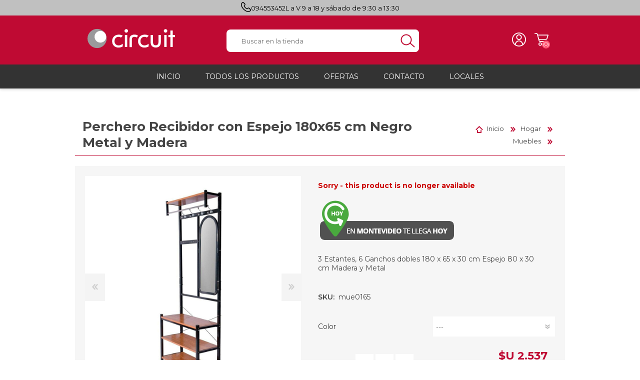

--- FILE ---
content_type: text/html; charset=utf-8
request_url: https://circuit.uy/perchero-recibidor-con-espejo-180x65-cm-negro-metal-y-madera
body_size: 46052
content:
<!DOCTYPE html><html lang="es" class="html-product-details-page"><head><title>Circuit. Perchero Recibidor con Espejo 180x65 cm Negro Metal y Madera</title><meta charset="UTF-8"><meta name="description" content="3 Estantes, 6 Ganchos dobles
180 x 65 x 30 cm
Espejo 80 x 30 cm
Madera y Metal"><meta name="keywords" content=""><meta name="generator" content="nopCommerce"><meta name="viewport" content="width=device-width, initial-scale=1"><meta property="og:type" content="product"><meta property="og:title" content="Perchero Recibidor con Espejo 180x65 cm Negro Metal y Madera"><meta property="og:description" content="3 Estantes, 6 Ganchos dobles
180 x 65 x 30 cm
Espejo 80 x 30 cm
Madera y Metal"><meta property="og:image" content="https://circuit.uy/images/thumbs/0087898_perchero-recibidor-con-espejo-180x65-cm-negro-metal-y-madera_550.jpeg"><meta property="og:image:url" content="https://circuit.uy/images/thumbs/0087898_perchero-recibidor-con-espejo-180x65-cm-negro-metal-y-madera_550.jpeg"><meta property="og:url" content="https://circuit.uy/perchero-recibidor-con-espejo-180x65-cm-negro-metal-y-madera"><meta property="og:site_name" content="Circuit"><meta property="twitter:card" content="summary"><meta property="twitter:site" content="Circuit"><meta property="twitter:title" content="Perchero Recibidor con Espejo 180x65 cm Negro Metal y Madera"><meta property="twitter:description" content="3 Estantes, 6 Ganchos dobles
180 x 65 x 30 cm
Espejo 80 x 30 cm
Madera y Metal"><meta property="twitter:image" content="https://circuit.uy/images/thumbs/0087898_perchero-recibidor-con-espejo-180x65-cm-negro-metal-y-madera_550.jpeg"><meta property="twitter:url" content="https://circuit.uy/perchero-recibidor-con-espejo-180x65-cm-negro-metal-y-madera"><meta name="facebook-domain-verification" content="6grdxn9xzfacw0vrmjm9ddt1ub5v7d"><script>!function(n,t,i,r,u,f,e){n.fbq||(u=n.fbq=function(){u.callMethod?u.callMethod.apply(u,arguments):u.queue.push(arguments)},n._fbq||(n._fbq=u),u.push=u,u.loaded=!0,u.version="2.0",u.queue=[],f=t.createElement(i),f.async=!0,f.src=r,e=t.getElementsByTagName(i)[0],e.parentNode.insertBefore(f,e))}(window,document,"script","//connect.facebook.net/en_US/fbevents.js");fbq("init","2182926548646888");fbq("track","PageView");fbq("track","ViewContent",{content_ids:["18315_1404"],content_type:"product",value:2537,currency:"UYU"})</script><noscript><img height="1" width="1" style="display:none" src="https://www.facebook.com/tr?id=2182926548646888&amp;ev=PageView&amp;noscript=1"></noscript><script>FaceBookCurrencyCode="UYU";FaceBookProductImpressions=[{id:21566,productkey:"21566",name:"Estanteria Organizador Sobre Lavarropas 3 Estantes 155x72cm",price:"597.70",url:"https://circuit.uy/estanteria-organizador-sobre-lavarropas-3-estantes-155x72cm",image_url:"https://circuit.uy/images/thumbs/0104458_estanteria-organizador-sobre-lavarropas-3-estantes-155x72cm_415.jpeg"},{id:17880,productkey:"17880",name:"Escurridor Metálico de Mesada Cocina 83 cm",price:"1100.80",url:"https://circuit.uy/escurridor-metálico-de-mesada-cocina",image_url:"https://circuit.uy/images/thumbs/0100536_escurridor-metalico-de-mesada-cocina-83-cm_415.jpeg"},{id:17636,productkey:"17636",name:"Estantería de Metal y MDF 90x40x180 cm 5 Estantes",price:"1935.00",url:"https://circuit.uy/estantería-de-metal-y-pdf-90x40x180-cm-5-estantes",image_url:"https://circuit.uy/images/thumbs/0084310_estanteria-de-metal-y-mdf-90x40x180-cm-5-estantes_415.jpeg"},{id:15510,productkey:"15510",name:"Cepillo Secador Ga.Ma Stylish Keration Brush 3D",price:"2246.75",url:"https://circuit.uy/cepillo-secador-gama-stylish-keration-brush-3d",image_url:"https://circuit.uy/images/thumbs/0069077_cepillo-secador-gama-stylish-keration-brush-3d_415.jpeg"},{id:14656,productkey:"14656",name:"Electroestimulador Tens Electrodos Masajes Dolor Pilas Y 220v",price:"408.50",url:"https://circuit.uy/electroestimulador-tens-electrodos-masajes-pilas-y-220v",image_url:"https://circuit.uy/images/thumbs/0063032_electroestimulador-tens-electrodos-masajes-dolor-pilas-y-220v_415.jpeg"},{id:13340,productkey:"13340",name:"Funda Cobertor para Motos Impermeable Talle M",price:"167.70",url:"https://circuit.uy/funda-covertor-para-motos-impermeable",image_url:"https://circuit.uy/images/thumbs/0108622_funda-cobertor-para-motos-impermeable-talle-m_415.jpeg"}]</script><script async src="/Plugins/FoxNetSoft.GoogleAnalytics4/Scripts/GoogleAnalytics4.js"></script><script>window.dataLayer=window.dataLayer||[];var GA4_productImpressions=GA4_productImpressions||[],GA4_productDetails=GA4_productDetails||[],GA4_cartproducts=GA4_cartproducts||[],GA4_wishlistproducts=GA4_wishlistproducts||[]</script><script>(function(n,t,i,r,u){n[r]=n[r]||[];n[r].push({"gtm.start":(new Date).getTime(),event:"gtm.js"});var e=t.getElementsByTagName(i)[0],f=t.createElement(i),o=r!="dataLayer"?"&l="+r:"";f.async=!0;f.src="https://www.googletagmanager.com/gtm.js?id="+u+o;e.parentNode.insertBefore(f,e)})(window,document,"script","dataLayer","GTM-5G67CHB")</script><link href="/bundles/5khjwy27xpr7hqi4v_-bese-uotvtplhicxgfb5o-8e.min.css" rel="stylesheet"><link rel="shortcut icon" href="\icons\icons_0\favicon.ico"><link rel="preload" as="font" href="/Themes/Prisma/Content/font/prisma.woff" crossorigin><link href="https://fonts.googleapis.com/css2?family=Montserrat:wght@100;200;400;500;600;700&amp;display=swap" rel="stylesheet"><body class="product-details-page-body font-playfair-display item-type-1"><noscript><iframe src="https://www.googletagmanager.com/ns.html?id=GTM-5G67CHB" height="0" width="0" style="display:none;visibility:hidden"></iframe></noscript><div class="ajax-loading-block-window" style="display:none"></div><div id="dialog-notifications-success" title="Notificación" style="display:none"></div><div id="dialog-notifications-error" title="Error" style="display:none"></div><div id="dialog-notifications-warning" title="Advertencia" style="display:none"></div><div id="bar-notification" class="bar-notification-container" data-close="Cerrar"></div><!--[if lte IE 7]><div style="clear:both;height:59px;text-align:center;position:relative"><a href="http://www.microsoft.com/windows/internet-explorer/default.aspx" target="_blank"> <img src="/Themes/Prisma/Content/img/ie_warning.jpg" height="42" width="820" alt="You are using an outdated browser. For a faster, safer browsing experience, upgrade for free today."> </a></div><![endif]--><div class="master-wrapper-page"><div class="master-header-wrapper-parent"><div class="master-header-wrapper"><div class="banner-txt"><span class="banner-txt-phone"><a href="tel:+59894553452">094553452</a></span> <span> L a V 9 a 18 y sábado de 9:30 a 13:30</span></div><div class="header-wrapper"><div class="header"><div class="header-logo"><a href="/" class="logo"><svg width="56.36mm" height="12.35mm" viewBox="0 0 159.76 35"><g id="Capa_1" data-name="Capa 1" /><g id="Capa_2" data-name="Capa 2"><g id="Capa_1-2" data-name="Capa 1"><g><g><path d="M35,17.59c-.05,9.67-7.93,17.46-17.59,17.41C7.75,34.95-.05,27.08,0,17.41,.05,7.74,7.93-.05,17.59,0c9.66,.05,17.46,7.93,17.41,17.59" fill="#9a9a9c" /><path d="M34.23,14.38c-.02,5.89-4.83,10.64-10.72,10.61-5.89-.03-10.64-4.83-10.61-10.72,.03-5.89,4.83-10.65,10.72-10.61,5.89,.03,10.64,4.83,10.61,10.72" fill="#fff" /></g><g><path d="M70.74,.39c-1.78,0-3.22,1.44-3.22,3.22s1.44,3.22,3.22,3.22,3.22-1.44,3.22-3.22-1.44-3.22-3.22-3.22Z" fill="#fff" /><path d="M142.49,.39c-1.78,0-3.22,1.44-3.22,3.22s1.44,3.22,3.22,3.22,3.22-1.44,3.22-3.22-1.44-3.22-3.22-3.22Z" fill="#fff" /><polygon points="68.28 11.95 68.28 33.07 68.6 33.07 72.67 33.07 72.67 11.22 68.28 11.22 68.28 11.95" fill="#fff" /><path d="M56.88,14.44c1.73,0,2.85,.49,3.7,1.07l.28,.19,.22,.15,.43-.43,2.99-2.92-.9-.47c-.78-.42-2.53-1.59-6.61-1.58-.02,0-.04,0-.05,0h-.01s-.02,0-.02,0c-3.47,0-6.4,1.11-8.61,3.34-2.22,2.21-3.33,5.14-3.33,8.61v.02c0,3.33,1.07,6.17,3.2,8.35,2.12,2.18,4.9,3.29,8.16,3.29h.02c1.43,0,2.78-.14,4.05-.44,1.28-.3,2.45-.75,3.51-1.35l.21-.12,.16-.09v-4.95l-1.16,.82c-1.04,.73-2.08,1.27-3.13,1.63-1.06,.36-2.09,.53-3.11,.53-2.27,0-4.02-.7-5.44-2.11-1.41-1.42-2.1-3.15-2.11-5.39,0-2.56,.7-4.5,2.05-5.97,1.36-1.45,3.13-2.18,5.5-2.19Z" fill="#fff" /><path d="M91.96,12.37c-1.31-1.35-3.7-2.04-6.56-2.05-2.96,.01-5.63,1.34-6.89,2.65-1.28,1.36-1.83,3.56-1.83,6.57v13.62h4.26v-12.99c-.01-2.22,.37-3.64,.85-4.13,.57-.64,1.92-1.59,3.62-1.59,1.85,0,2.87,.39,3.34,.93l.16,.18,.22,.25,3.23-3.05-.39-.41Z" fill="#fff" /><polygon points="140.18 11.95 140.18 33.07 140.51 33.07 144.58 33.07 144.58 11.22 140.18 11.22 140.18 11.95" fill="#fff" /><polygon points="155.67 11.22 155.68 2.85 151.42 2.85 151.42 11.22 147.67 11.22 147.67 15.1 151.42 15.1 151.42 33.07 151.75 33.07 155.67 33.07 155.67 15.1 159.76 15.1 159.76 11.22 155.67 11.22" fill="#fff" /><path d="M104.22,14.44c1.72,0,2.85,.48,3.7,1.07l.27,.19,.22,.15,.44-.43,2.99-2.92-.9-.47c-.78-.42-2.52-1.58-6.59-1.57h-.11c-3.47,0-6.39,1.11-8.6,3.33-2.22,2.21-3.34,5.13-3.33,8.6,0,.03,0,.03,0,.04h0c0,3.33,1.06,6.17,3.2,8.34h0c2.12,2.19,4.9,3.29,8.17,3.29h.01c1.43,0,2.78-.15,4.05-.45,1.27-.29,2.44-.75,3.51-1.35l.21-.12,.16-.09v-4.96l-1.16,.82c-1.04,.73-2.08,1.27-3.13,1.63-1.06,.36-2.09,.54-3.1,.54-2.27,0-4.03-.7-5.45-2.1-1.41-1.42-2.11-3.15-2.11-5.38,0-2.57,.7-4.5,2.05-5.97,1.36-1.45,3.12-2.18,5.51-2.19Z" fill="#fff" /><path d="M129.65,22.13s0,.04,0,.05c0,2.97-.47,5.01-1.22,6.05-.75,1.05-1.93,1.6-3.88,1.62-1.97-.02-3.14-.57-3.86-1.59-.73-1.02-1.2-3.08-1.19-6.08V11.21h-4.3v12.37c0,3.28,.76,5.88,2.39,7.7,1.63,1.81,4.03,2.69,6.98,2.69h.07c2.94,0,5.31-.88,6.92-2.69,1.62-1.82,2.37-4.42,2.37-7.7V11.21h-4.28v10.92Z" fill="#fff" /></g></g></g></g></svg> </a></div><div class="header-links-wrapper"><div class="header-selectors-wrapper"><div class="currency-selector"><select id="customerCurrency" name="customerCurrency" onchange="setLocation(this.value)" aria-label="Currency selector"><option value="https://circuit.uy/changecurrency/1?returnUrl=%2Fperchero-recibidor-con-espejo-180x65-cm-negro-metal-y-madera">D&#xF3;lares<option selected value="https://circuit.uy/changecurrency/12?returnUrl=%2Fperchero-recibidor-con-espejo-180x65-cm-negro-metal-y-madera">Pesos</select></div></div><div class="header-links"><ul><li><a href="/register?returnUrl=%2Fperchero-recibidor-con-espejo-180x65-cm-negro-metal-y-madera" class="ico-register">Registro</a><li><a href="/login?returnUrl=%2Fperchero-recibidor-con-espejo-180x65-cm-negro-metal-y-madera" class="ico-login">Iniciar sesión</a><li id="topcartlink"><a href="/cart" class="ico-cart"> <span class="cart-label">Carrito</span> <span class="cart-qty">(0)</span> </a></ul></div><div id="flyout-cart" class="flyout-cart" data-removeitemfromcarturl="/PrismaTheme/RemoveItemFromCart" data-flyoutcarturl="/PrismaTheme/FlyoutShoppingCart"><span class="cart-qty">(0)</span><div class="mini-shopping-cart"><div class="count">No tienes artículos en tu carrito.</div></div></div></div><div class="search-box store-search-box"><form method="get" id="small-search-box-form" action="/search"><input type="text" class="search-box-text" id="small-searchterms" autocomplete="off" name="q" placeholder="Buscar en la tienda" aria-label="Search store"> <input type="hidden" class="instantSearchResourceElement" data-highlightfirstfoundelement="false" data-minkeywordlength="3" data-defaultproductsortoption="0" data-instantsearchurl="/instantSearchFor" data-searchpageurl="/search" data-searchinproductdescriptions="false" data-numberofvisibleproducts="20" data-noresultsresourcetext=" No data found."> <input type="submit" class="button-1 search-box-button" value="Buscar"></form></div></div><div class="responsive-nav-wrapper-parent"><div class="responsive-nav-wrapper"><div class="menu-title"><span>Menú</span></div><div class="search-wrap"><span>Buscar</span></div><div class="personal-button" id="header-links-opener"><span>Menú personal</span></div><div class="wishlist-button"><a href="/wishlist" class="ico-wishlist"> <span class="wishlist-label">Wishlist</span> <span class="wishlist-qty">(0)</span> </a></div><div class="shopping-cart-link"><a href="/cart">Carrito</a> <span class="cart-qty">(0)</span></div></div></div></div></div><div class="overlayOffCanvas"></div><div class="header-menu"><div class="navigation-wrapper"><div class="close-menu"><span>Cerrar</span></div></div><ul class="mega-menu" data-isrtlenabled="false" data-enableclickfordropdown="false"><li><a href="/" title="Inicio"><span> Inicio</span></a><li class="has-sublist with-dropdown-in-grid"><span class="with-subcategories single-item-categories labelfornextplusbutton">Todos los Productos</span><div class="dropdown categories fullWidth boxes-4"><div class="row-wrapper"><div class="row"><div class="box"><div class="picture-title-wrap"><div class="title"><a href="/celulares-y-telefon%C3%ADa" title="Celulares y telefonía"><span>Celulares y telefon&#xED;a</span></a></div><div class="picture"><a href="/celulares-y-telefon%C3%ADa" title="Mostrar los productos en la categoría de Celulares y telefonía"> <img class="lazy" alt="Imagen para la categoría Celulares y telefonía" src="[data-uri]" data-original="https://circuit.uy/images/thumbs/0000216_celulares-y-telefonia_290.jpeg"> </a></div></div><ul class="subcategories"><li class="subcategory-item"><a href="/celulares-y-smartphones" title="Celulares y smartphones"><span>Celulares y smartphones</span></a><li class="subcategory-item"><a href="/tel%C3%A9fonos-inal%C3%A1mbicos" title="Teléfonos inalámbicos"><span>Tel&#xE9;fonos inal&#xE1;mbicos</span></a><li class="subcategory-item"><a href="/telefon%C3%ADa-fija" title="Telefonía fija"><span>Telefon&#xED;a fija</span></a><li class="subcategory-item"><a href="/accesorios-para-celulares-2" title="Accesorios Para Celulares"><span>Accesorios Para Celulares</span></a></ul></div><div class="box"><div class="picture-title-wrap"><div class="title"><a href="/audio-imagen-y-electr%C3%B3nica" title="Audio, video y electrónica"><span>Audio, video y electr&#xF3;nica</span></a></div><div class="picture"><a href="/audio-imagen-y-electr%C3%B3nica" title="Mostrar los productos en la categoría de Audio, video y electrónica"> <img class="lazy" alt="Imagen para la categoría Audio, video y electrónica" src="[data-uri]" data-original="https://circuit.uy/images/thumbs/0000208_audio-video-y-electronica_290.jpeg"> </a></div></div><ul class="subcategories"><li class="subcategory-item"><a href="/equipos-de-audio" title="Parlantes / Equipos de audio"><span>Parlantes / Equipos de audio</span></a><li class="subcategory-item"><a href="/auriculares" title="Auriculares"><span>Auriculares</span></a><li class="subcategory-item"><a href="/micr%C3%B3fonos" title="Micrófonos"><span>Micr&#xF3;fonos</span></a><li class="subcategory-item"><a href="/grabadoras-digitales" title="Grabadoras digitales"><span>Grabadoras digitales</span></a><li class="subcategory-item"><a href="/calculadoras" title="Calculadoras"><span>Calculadoras</span></a><li class="subcategory-item"><a href="/accesorios-para-audio-y-video" title="Accesorios para audio y video"><span>Accesorios para audio y video</span></a><li class="subcategory-item"><a href="/proyectores" title="Proyectores"><span>Proyectores</span></a><li class="subcategory-item"><a href="/consolas-2" title="Consolas de Audio"><span>Consolas de Audio</span></a><li class="subcategory-item"><a href="/microscopios" title="Microscopios"><span>Microscopios</span></a><li class="subcategory-item"><a href="/cargadores-y-pilas" title="Cargadores y Pilas"><span>Cargadores y Pilas</span></a></ul></div><div class="box"><div class="picture-title-wrap"><div class="title"><a href="/automovil" title="Automovil"><span>Automovil</span></a></div><div class="picture"><a href="/automovil" title="Mostrar los productos en la categoría de Automovil"> <img class="lazy" alt="Imagen para la categoría Automovil" src="[data-uri]" data-original="https://circuit.uy/images/thumbs/0000206_automovil_290.jpeg"> </a></div></div><ul class="subcategories"><li class="subcategory-item"><a href="/radios-2" title="Autorradios"><span>Autorradios</span></a><li class="subcategory-item"><a href="/parlantes-2" title="Parlantes y Buffers"><span>Parlantes y Buffers</span></a><li class="subcategory-item"><a href="/accesorios-para-autos" title="Accesorios para autos y motos"><span>Accesorios para autos y motos</span></a><li class="subcategory-item"><a href="/potencia" title="Potencias"><span>Potencias</span></a></ul></div><div class="box"><div class="picture-title-wrap"><div class="title"><a href="/cuidado-personal" title="Cuidado personal"><span>Cuidado personal</span></a></div><div class="picture"><a href="/cuidado-personal" title="Mostrar los productos en la categoría de Cuidado personal"> <img class="lazy" alt="Imagen para la categoría Cuidado personal" src="[data-uri]" data-original="https://circuit.uy/images/thumbs/0009170_cuidado-personal_290.jpeg"> </a></div></div><ul class="subcategories"><li class="subcategory-item"><a href="/planchitas-de-pelo" title="Planchitas de pelo"><span>Planchitas de pelo</span></a><li class="subcategory-item"><a href="/secadores-de-pelo" title="Secadores de pelo"><span>Secadores de pelo</span></a><li class="subcategory-item"><a href="/depiladoras" title="Depiladoras"><span>Depiladoras</span></a><li class="subcategory-item"><a href="/afeitadoras" title="Afeitadoras"><span>Afeitadoras</span></a><li class="subcategory-item"><a href="/cortapelos" title="Cortapelos"><span>Cortapelos</span></a><li class="subcategory-item"><a href="/rizadores" title="Rizadores"><span>Rizadores</span></a><li class="subcategory-item"><a href="/cepillos" title="Cepillos"><span>Cepillos</span></a><li class="subcategory-item"><a href="/manicura" title="Manicura y Pedicura"><span>Manicura y Pedicura</span></a><li class="subcategory-item"><a href="/balanzas-de-ba%C3%B1o" title="Balanzas de Baño"><span>Balanzas de Ba&#xF1;o</span></a><li class="subcategory-item"><a href="/trimmer" title="Trimmer"><span>Trimmer</span></a><li class="subcategory-item"><a href="/cuidado-de-la-salud" title="Salud"><span>Salud</span></a></ul></div></div><div class="row"><div class="box"><div class="picture-title-wrap"><div class="title"><a href="/entretenimiento" title="Aire Libre y Entretenimiento"><span>Aire Libre y Entretenimiento</span></a></div><div class="picture"><a href="/entretenimiento" title="Mostrar los productos en la categoría de Aire Libre y Entretenimiento"> <img class="lazy" alt="Imagen para la categoría Aire Libre y Entretenimiento" src="[data-uri]" data-original="https://circuit.uy/images/thumbs/0004220_aire-libre-y-entretenimiento_290.jpeg"> </a></div></div><ul class="subcategories"><li class="subcategory-item"><a href="/consolas" title="Consolas para TV y de Mano"><span>Consolas para TV y de Mano</span></a><li class="subcategory-item"><a href="/juguetes-radiocontrolados" title="Juguetes, Drones y Juguetes radiocontrolados"><span>Juguetes, Drones y Juguetes radiocontrolados</span></a><li class="subcategory-item"><a href="/binoculares" title="Binoculares y Miras"><span>Binoculares y Miras</span></a><li class="subcategory-item"><a href="/carpas" title="Carpas y Colchones"><span>Carpas y Colchones</span></a><li class="subcategory-item"><a href="/varios" title="Accesorios Para Camping"><span>Accesorios Para Camping</span></a><li class="subcategory-item"><a href="/veh%C3%ADculos-el%C3%A9ctricos" title="Vehículos eléctricos"><span>Veh&#xED;culos el&#xE9;ctricos</span></a><li class="subcategory-item"><a href="/telescopios-2" title="Telescopios"><span>Telescopios</span></a><li class="subcategory-item"><a href="/piscinas" title="Piscinas"><span>Piscinas</span></a><li class="subcategory-item"><a href="/entretenimiento-para-jard%C3%ADn" title="Jardín"><span>Jard&#xED;n</span></a><li class="subcategory-item"><a href="/accesorios-para-consolas" title="Accesorios Para Consolas"><span>Accesorios Para Consolas</span></a><li class="subcategory-item"><a href="/mesa-de-pool-billar" title="Mesa de Pool / Billar"><span>Mesa de Pool / Billar</span></a></ul></div><div class="box"><div class="picture-title-wrap"><div class="title"><a href="/hogar" title="Hogar"><span>Hogar</span></a></div><div class="picture"><a href="/hogar" title="Mostrar los productos en la categoría de Hogar"> <img class="lazy" alt="Imagen para la categoría Hogar" src="[data-uri]" data-original="https://circuit.uy/images/thumbs/0009177_hogar_290.jpeg"> </a></div></div><ul class="subcategories"><li class="subcategory-item"><a href="/iluminaci%C3%B3n-led" title="Iluminación"><span>Iluminaci&#xF3;n</span></a><li class="subcategory-item"><a href="/herramientas" title="Herramientas"><span>Herramientas</span></a><li class="subcategory-item"><a href="/muebles" title="Muebles"><span>Muebles</span></a><li class="subcategory-item"><a href="/bolsos-y-mochilas" title="Bolsos, Mochilas y Maletines"><span>Bolsos, Mochilas y Maletines</span></a><li class="subcategory-item"><a href="/organizaci%C3%B3n" title="Organización"><span>Organizaci&#xF3;n</span></a><li class="subcategory-item"><a href="/bazar-y-cocina" title="Bazar y Cocina"><span>Bazar y Cocina</span></a></ul></div><div class="box"><div class="picture-title-wrap"><div class="title"><a href="/inform%C3%A1tica" title="Informática"><span>Inform&#xE1;tica</span></a></div><div class="picture"><a href="/inform%C3%A1tica" title="Mostrar los productos en la categoría de Informática"> <img class="lazy" alt="Imagen para la categoría Informática" src="[data-uri]" data-original="https://circuit.uy/images/thumbs/0000207_informatica_290.jpeg"> </a></div></div><ul class="subcategories"><li class="subcategory-item"><a href="/notebook-y-netbooks" title="Notebooks"><span>Notebooks</span></a><li class="subcategory-item"><a href="/tablets" title="Tablets"><span>Tablets</span></a><li class="subcategory-item"><a href="/ebooks" title="Ebooks"><span>Ebooks</span></a><li class="subcategory-item"><a href="/impresoras" title="Impresoras"><span>Impresoras</span></a><li class="subcategory-item"><a href="/discos-duros-y-tarjetas-gr%C3%A1ficas" title="Discos duros y tarjetas gráficas"><span>Discos duros y tarjetas gr&#xE1;ficas</span></a><li class="subcategory-item"><a href="/monitores" title="Monitores"><span>Monitores</span></a><li class="subcategory-item"><a href="/perif%C3%A9ricos-multimedia" title="Periféricos Multimedia"><span>Perif&#xE9;ricos Multimedia</span></a><li class="subcategory-item"><a href="/redes" title="Redes"><span>Redes</span></a><li class="subcategory-item"><a href="/accesorios-para-notebooks-netbooks-y-tablets" title="Accesorios para Notebooks, Netbooks y Tablets"><span>Accesorios para Notebooks, Netbooks y Tablets</span></a><li class="subcategory-item"><a href="/gaming" title="Gaming"><span>Gaming</span></a><li class="subcategory-item"><a href="/teclados" title="Teclados"><span>Teclados</span></a><li class="subcategory-item"><a href="/mouse" title="Mouse"><span>Mouse</span></a><li class="subcategory-item"><a href="/pendrive" title="Pendrive"><span>Pendrive</span></a><li class="subcategory-item"><a href="/pc-torres" title="PC/ Torres"><span>PC/ Torres</span></a><li class="subcategory-item"><a href="/fuente-de-poder" title="Fuente de Poder"><span>Fuente de Poder</span></a><li class="subcategory-item"><a href="/disipadores-2" title="Disipadores"><span>Disipadores</span></a><li class="subcategory-item"><a href="/webcam" title="Webcam"><span>Webcam</span></a><li class="subcategory-item"><a href="/mousepads" title="Mousepads"><span>Mousepads</span></a><li class="subcategory-item"><a href="/parlantes-3" title="Parlantes"><span>Parlantes</span></a><li class="subcategory-item"><a href="/fundas-para-notebooks" title="Fundas para Notebooks"><span>Fundas para Notebooks</span></a><li class="subcategory-item"><a href="/cables-y-adaptadores-3" title="Cables y Adaptadores"><span>Cables y Adaptadores</span></a></ul></div><div class="box"><div class="picture-title-wrap"><div class="title"><a href="/relojes" title="Relojes"><span>Relojes</span></a></div><div class="picture"><a href="/relojes" title="Mostrar los productos en la categoría de Relojes"> <img class="lazy" alt="Imagen para la categoría Relojes" src="[data-uri]" data-original="https://circuit.uy/images/thumbs/0093748_relojes_290.jpeg"> </a></div></div><ul class="subcategories"><li class="subcategory-item"><a href="/smartwatch" title="SmartWatch"><span>SmartWatch</span></a><li class="subcategory-item"><a href="/caballero" title="Caballero"><span>Caballero</span></a><li class="subcategory-item"><a href="/dama" title="Dama"><span>Dama</span></a><li class="subcategory-item"><a href="/reloj-de-pared" title="De Pared"><span>De Pared</span></a><li class="subcategory-item"><a href="/despertadores" title="Despertadores"><span>Despertadores</span></a></ul></div></div><div class="row"><div class="box"><div class="picture-title-wrap"><div class="title"><a href="/ofertas" title="Ofertas"><span>Ofertas</span></a></div><div class="picture"><a href="/ofertas" title="Mostrar los productos en la categoría de Ofertas"> <img class="lazy" alt="Imagen para la categoría Ofertas" src="[data-uri]" data-original="https://circuit.uy/images/thumbs/default-image_290.png"> </a></div></div></div><div class="box"><div class="picture-title-wrap"><div class="title"><a href="/aerobics-fitness" title="Deportes y Fitness"><span>Deportes y Fitness</span></a></div><div class="picture"><a href="/aerobics-fitness" title="Mostrar los productos en la categoría de Deportes y Fitness"> <img class="lazy" alt="Imagen para la categoría Deportes y Fitness" src="[data-uri]" data-original="https://circuit.uy/images/thumbs/0007088_deportes-y-fitness_290.png"> </a></div></div><ul class="subcategories"><li class="subcategory-item"><a href="/accesorios-para-bicicletas" title="Ciclismo"><span>Ciclismo</span></a><li class="subcategory-item"><a href="/deportes" title="Deportes"><span>Deportes</span></a><li class="subcategory-item"><a href="/barras-discos-y-mancuernas" title="Barras, Discos y Mancuernas"><span>Barras, Discos y Mancuernas</span></a><li class="subcategory-item"><a href="/bicicletas-fijas" title="Bicicletas Ergométricas"><span>Bicicletas Ergom&#xE9;tricas</span></a><li class="subcategory-item"><a href="/bancos" title="Bancos y Equipos multifunción"><span>Bancos y Equipos multifunci&#xF3;n</span></a><li class="subcategory-item"><a href="/otros" title="Complementos"><span>Complementos</span></a><li class="subcategory-item"><a href="/caminador-cinta-para-correr" title="Caminadores"><span>Caminadores</span></a></ul></div><div class="box"><div class="picture-title-wrap"><div class="title"><a href="/defensa-personal" title="Seguridad"><span>Seguridad</span></a></div><div class="picture"><a href="/defensa-personal" title="Mostrar los productos en la categoría de Seguridad"> <img class="lazy" alt="Imagen para la categoría Seguridad" src="[data-uri]" data-original="https://circuit.uy/images/thumbs/0007091_seguridad_290.png"> </a></div></div><ul class="subcategories"><li class="subcategory-item"><a href="/c%C3%A1maras-de-vigilancia" title="Cámaras de Vigilancia"><span>C&#xE1;maras de Vigilancia</span></a><li class="subcategory-item"><a href="/detector-de-billetes" title="Detectores de Billetes"><span>Detectores de Billetes</span></a><li class="subcategory-item"><a href="/defensa-personal-2" title="Defensa Personal"><span>Defensa Personal</span></a><li class="subcategory-item"><a href="/candados" title="Candados"><span>Candados</span></a></ul></div><div class="box"><div class="picture-title-wrap"><div class="title"><a href="/electrodom%C3%A9sticos" title="Electrodomésticos"><span>Electrodom&#xE9;sticos</span></a></div><div class="picture"><a href="/electrodom%C3%A9sticos" title="Mostrar los productos en la categoría de Electrodomésticos"> <img class="lazy" alt="Imagen para la categoría Electrodomésticos" src="[data-uri]" data-original="https://circuit.uy/images/thumbs/0008507_electrodomesticos_290.png"> </a></div></div><ul class="subcategories"><li class="subcategory-item"><a href="/televisores" title="Televisores"><span>Televisores</span></a><li class="subcategory-item"><a href="/linea-blanca" title="Linea Blanca"><span>Linea Blanca</span></a><li class="subcategory-item"><a href="/peque%C3%B1os-electrodom%C3%A9sticos" title="Pequeños electrodomésticos"><span>Peque&#xF1;os electrodom&#xE9;sticos</span></a><li class="subcategory-item"><a href="/climatizaci%C3%B3n" title="Climatización"><span>Climatizaci&#xF3;n</span></a></ul></div></div><div class="row"><div class="box"><div class="picture-title-wrap"><div class="title"><a href="/m%C3%BAsica" title="Música"><span>M&#xFA;sica</span></a></div><div class="picture"><a href="/m%C3%BAsica" title="Mostrar los productos en la categoría de Música"> <img class="lazy" alt="Imagen para la categoría Música" src="[data-uri]" data-original="https://circuit.uy/images/thumbs/default-image_290.png"> </a></div></div></div><div class="box"><div class="picture-title-wrap"><div class="title"><a href="/productos-destacados-del-mes" title="Productos Destacados Del Mes"><span>Productos Destacados Del Mes</span></a></div><div class="picture"><a href="/productos-destacados-del-mes" title="Mostrar los productos en la categoría de Productos Destacados Del Mes"> <img class="lazy" alt="Imagen para la categoría Productos Destacados Del Mes" src="[data-uri]" data-original="https://circuit.uy/images/thumbs/default-image_290.png"> </a></div></div></div><div class="empty-box"></div><div class="empty-box"></div></div></div></div><li><a href="/ofertas" title="Ofertas"><span> Ofertas</span></a><li><a href="/contactus" title="Contacto"><span> Contacto</span></a><li class="store-locator"><a class="with-subcategories" href="/sucursales" title="Todas nuestras tiendas">Locales</a><div class="plus-button"></div><div class="sublist-wrap"><ul class="sublist"><li class="back-button"><span>back</span><li><a href="/plaza-independencia" title="Plaza Independencia">Plaza Independencia</a><li><a href="/centro" title="Centro">Centro</a><li><a href="/uni%C3%B3n" title="Unión">Uni&#xF3;n</a><li><a href="/paso-molino" title="Paso Molino">Paso Molino</a><li><a href="/piedras-blancas" title="Piedras Blancas">Piedras Blancas</a></ul></div></ul><div class="menu-title"><span>Menú</span></div><ul class="mega-menu-responsive"><li><a href="/" title="Inicio"><span> Inicio</span></a><li class="has-sublist"><span class="with-subcategories single-item-categories labelfornextplusbutton">Todos los Productos</span><div class="plus-button"></div><div class="sublist-wrap"><div class="navigation-wrapper"><div class="close-menu"><span>Cerrar</span></div><div class="back-button"><span>Volver</span></div></div><ul class="sublist"><li class="has-sublist"><a href="/celulares-y-telefon%C3%ADa" title="Celulares y telefonía" class="with-subcategories"><span>Celulares y telefon&#xED;a</span></a><div class="plus-button"></div><div class="sublist-wrap"><div class="navigation-wrapper"><div class="close-menu"><span>Cerrar</span></div><div class="back-button"><span>Volver</span></div></div><ul class="sublist"><li><a class="lastLevelCategory" href="/celulares-y-smartphones" title="Celulares y smartphones"><span>Celulares y smartphones</span></a><li><a class="lastLevelCategory" href="/tel%C3%A9fonos-inal%C3%A1mbicos" title="Teléfonos inalámbicos"><span>Tel&#xE9;fonos inal&#xE1;mbicos</span></a><li><a class="lastLevelCategory" href="/telefon%C3%ADa-fija" title="Telefonía fija"><span>Telefon&#xED;a fija</span></a><li class="has-sublist"><a href="/accesorios-para-celulares-2" title="Accesorios Para Celulares" class="with-subcategories"><span>Accesorios Para Celulares</span></a><div class="plus-button"></div><div class="sublist-wrap"><div class="navigation-wrapper"><div class="close-menu"><span>Cerrar</span></div><div class="back-button"><span>Volver</span></div></div><ul class="sublist"><li><a class="lastLevelCategory" href="/aro-de-luz" title="Aro de luz"><span>Aro de luz</span></a><li><a class="lastLevelCategory" href="/lupas" title="Lupas"><span>Lupas</span></a><li><a class="lastLevelCategory" href="/cables-y-adaptadores-2" title="Cables y Adaptadores"><span>Cables y Adaptadores</span></a><li><a class="lastLevelCategory" href="/power-bank" title="Power Bank"><span>Power Bank</span></a><li><a class="lastLevelCategory" href="/manos-libres" title="Manos Libres"><span>Manos Libres</span></a><li><a class="lastLevelCategory" href="/bater%C3%ADas" title="Baterías"><span>Bater&#xED;as</span></a><li><a class="lastLevelCategory" href="/cargadores" title="Cargadores"><span>Cargadores</span></a><li><a class="lastLevelCategory" href="/fundas-y-estuches" title="Fundas y Estuches"><span>Fundas y Estuches</span></a><li><a class="lastLevelCategory" href="/protectores-de-pantalla" title="Protectores de pantalla"><span>Protectores de pantalla</span></a><li><a class="lastLevelCategory" href="/soportes" title="Soportes"><span>Soportes</span></a><li><a class="lastLevelCategory" href="/tarjetas-micro-sd" title="Tarjetas Micro SD"><span>Tarjetas Micro SD</span></a><li><a class="lastLevelCategory" href="/telescopios" title="Telescopios"><span>Telescopios</span></a></ul></div></ul></div><li class="has-sublist"><a href="/audio-imagen-y-electr%C3%B3nica" title="Audio, video y electrónica" class="with-subcategories"><span>Audio, video y electr&#xF3;nica</span></a><div class="plus-button"></div><div class="sublist-wrap"><div class="navigation-wrapper"><div class="close-menu"><span>Cerrar</span></div><div class="back-button"><span>Volver</span></div></div><ul class="sublist"><li class="has-sublist"><a href="/equipos-de-audio" title="Parlantes / Equipos de audio" class="with-subcategories"><span>Parlantes / Equipos de audio</span></a><div class="plus-button"></div><div class="sublist-wrap"><div class="navigation-wrapper"><div class="close-menu"><span>Cerrar</span></div><div class="back-button"><span>Volver</span></div></div><ul class="sublist"><li class="has-sublist"><a href="/radios" title="Radios" class="with-subcategories"><span>Radios</span></a><div class="plus-button"></div><div class="sublist-wrap"><div class="navigation-wrapper"><div class="close-menu"><span>Cerrar</span></div><div class="back-button"><span>Volver</span></div></div><ul class="sublist"><li><a class="lastLevelCategory" href="/port%C3%A1til" title="Portátil"><span>Port&#xE1;til</span></a><li><a class="lastLevelCategory" href="/de-mesa" title="De Mesa"><span>De Mesa</span></a></ul></div><li><a class="lastLevelCategory" href="/minicomponentes" title="Minicomponentes"><span>Minicomponentes</span></a><li><a class="lastLevelCategory" href="/portatiles" title="Portatiles"><span>Portatiles</span></a><li><a class="lastLevelCategory" href="/21" title="2.1"><span>2.1</span></a><li><a class="lastLevelCategory" href="/potenciados" title="Potenciados"><span>Potenciados</span></a></ul></div><li class="has-sublist"><a href="/auriculares" title="Auriculares" class="with-subcategories"><span>Auriculares</span></a><div class="plus-button"></div><div class="sublist-wrap"><div class="navigation-wrapper"><div class="close-menu"><span>Cerrar</span></div><div class="back-button"><span>Volver</span></div></div><ul class="sublist"><li><a class="lastLevelCategory" href="/con-vincha" title="Con Vincha"><span>Con Vincha</span></a><li><a class="lastLevelCategory" href="/con-bluetooth" title="Con Bluetooth"><span>Con Bluetooth</span></a><li><a class="lastLevelCategory" href="/sin-micr%C3%B3fono" title="In Ear"><span>In Ear</span></a></ul></div><li class="has-sublist"><a href="/micr%C3%B3fonos" title="Micrófonos" class="with-subcategories"><span>Micr&#xF3;fonos</span></a><div class="plus-button"></div><div class="sublist-wrap"><div class="navigation-wrapper"><div class="close-menu"><span>Cerrar</span></div><div class="back-button"><span>Volver</span></div></div><ul class="sublist"><li><a class="lastLevelCategory" href="/cableado" title="Linea Profesional"><span>Linea Profesional</span></a><li><a class="lastLevelCategory" href="/inalambrico" title="Uso Domestico"><span>Uso Domestico</span></a><li><a class="lastLevelCategory" href="/accesorios" title="Multimedia"><span>Multimedia</span></a></ul></div><li><a class="lastLevelCategory" href="/grabadoras-digitales" title="Grabadoras digitales"><span>Grabadoras digitales</span></a><li><a class="lastLevelCategory" href="/calculadoras" title="Calculadoras"><span>Calculadoras</span></a><li class="has-sublist"><a href="/accesorios-para-audio-y-video" title="Accesorios para audio y video" class="with-subcategories"><span>Accesorios para audio y video</span></a><div class="plus-button"></div><div class="sublist-wrap"><div class="navigation-wrapper"><div class="close-menu"><span>Cerrar</span></div><div class="back-button"><span>Volver</span></div></div><ul class="sublist"><li><a class="lastLevelCategory" href="/tarjetas-micro-sd-2" title="Tarjetas Micro SD"><span>Tarjetas Micro SD</span></a><li><a class="lastLevelCategory" href="/control-remoto" title="Control Remoto"><span>Control Remoto</span></a><li class="has-sublist"><a href="/soportes-y-tr%C3%ADpodes" title="Soportes y Trípodes" class="with-subcategories"><span>Soportes y Tr&#xED;podes</span></a><div class="plus-button"></div><div class="sublist-wrap"><div class="navigation-wrapper"><div class="close-menu"><span>Cerrar</span></div><div class="back-button"><span>Volver</span></div></div><ul class="sublist"><li><a class="lastLevelCategory" href="/para-tv" title="Para TV"><span>Para TV</span></a><li><a class="lastLevelCategory" href="/para-c%C3%A1maras" title="Para Cámaras"><span>Para C&#xE1;maras</span></a></ul></div><li><a class="lastLevelCategory" href="/cables-y-adaptadores-4" title="Cables y Adaptadores"><span>Cables y Adaptadores</span></a></ul></div><li><a class="lastLevelCategory" href="/proyectores" title="Proyectores"><span>Proyectores</span></a><li><a class="lastLevelCategory" href="/consolas-2" title="Consolas de Audio"><span>Consolas de Audio</span></a><li><a class="lastLevelCategory" href="/microscopios" title="Microscopios"><span>Microscopios</span></a><li><a class="lastLevelCategory" href="/cargadores-y-pilas" title="Cargadores y Pilas"><span>Cargadores y Pilas</span></a></ul></div><li class="has-sublist"><a href="/automovil" title="Automovil" class="with-subcategories"><span>Automovil</span></a><div class="plus-button"></div><div class="sublist-wrap"><div class="navigation-wrapper"><div class="close-menu"><span>Cerrar</span></div><div class="back-button"><span>Volver</span></div></div><ul class="sublist"><li><a class="lastLevelCategory" href="/radios-2" title="Autorradios"><span>Autorradios</span></a><li><a class="lastLevelCategory" href="/parlantes-2" title="Parlantes y Buffers"><span>Parlantes y Buffers</span></a><li class="has-sublist"><a href="/accesorios-para-autos" title="Accesorios para autos y motos" class="with-subcategories"><span>Accesorios para autos y motos</span></a><div class="plus-button"></div><div class="sublist-wrap"><div class="navigation-wrapper"><div class="close-menu"><span>Cerrar</span></div><div class="back-button"><span>Volver</span></div></div><ul class="sublist"><li><a class="lastLevelCategory" href="/c%C3%A1maras" title="Cámaras"><span>C&#xE1;maras</span></a><li><a class="lastLevelCategory" href="/receptores-y-transmisores-de-audio" title="Receptores y transmisores de audio"><span>Receptores y transmisores de audio</span></a><li><a class="lastLevelCategory" href="/cuidado-y-seguridad" title="Cuidado y Seguridad"><span>Cuidado y Seguridad</span></a><li><a class="lastLevelCategory" href="/compresor-de-aire" title="Compresor de aire"><span>Compresor de aire</span></a></ul></div><li><a class="lastLevelCategory" href="/potencia" title="Potencias"><span>Potencias</span></a></ul></div><li class="has-sublist"><a href="/cuidado-personal" title="Cuidado personal" class="with-subcategories"><span>Cuidado personal</span></a><div class="plus-button"></div><div class="sublist-wrap"><div class="navigation-wrapper"><div class="close-menu"><span>Cerrar</span></div><div class="back-button"><span>Volver</span></div></div><ul class="sublist"><li><a class="lastLevelCategory" href="/planchitas-de-pelo" title="Planchitas de pelo"><span>Planchitas de pelo</span></a><li><a class="lastLevelCategory" href="/secadores-de-pelo" title="Secadores de pelo"><span>Secadores de pelo</span></a><li><a class="lastLevelCategory" href="/depiladoras" title="Depiladoras"><span>Depiladoras</span></a><li><a class="lastLevelCategory" href="/afeitadoras" title="Afeitadoras"><span>Afeitadoras</span></a><li><a class="lastLevelCategory" href="/cortapelos" title="Cortapelos"><span>Cortapelos</span></a><li><a class="lastLevelCategory" href="/rizadores" title="Rizadores"><span>Rizadores</span></a><li><a class="lastLevelCategory" href="/cepillos" title="Cepillos"><span>Cepillos</span></a><li><a class="lastLevelCategory" href="/manicura" title="Manicura y Pedicura"><span>Manicura y Pedicura</span></a><li><a class="lastLevelCategory" href="/balanzas-de-ba%C3%B1o" title="Balanzas de Baño"><span>Balanzas de Ba&#xF1;o</span></a><li><a class="lastLevelCategory" href="/trimmer" title="Trimmer"><span>Trimmer</span></a><li class="has-sublist"><a href="/cuidado-de-la-salud" title="Salud" class="with-subcategories"><span>Salud</span></a><div class="plus-button"></div><div class="sublist-wrap"><div class="navigation-wrapper"><div class="close-menu"><span>Cerrar</span></div><div class="back-button"><span>Volver</span></div></div><ul class="sublist"><li><a class="lastLevelCategory" href="/tensi%C3%B3metros" title="Tensiómetros"><span>Tensi&#xF3;metros</span></a><li><a class="lastLevelCategory" href="/camillas-de-masajes" title="Camillas de Masajes"><span>Camillas de Masajes</span></a><li><a class="lastLevelCategory" href="/desinfectantes" title="Desinfectantes"><span>Desinfectantes</span></a><li><a class="lastLevelCategory" href="/masajeadores" title="Masajeadores"><span>Masajeadores</span></a></ul></div></ul></div><li class="has-sublist"><a href="/entretenimiento" title="Aire Libre y Entretenimiento" class="with-subcategories"><span>Aire Libre y Entretenimiento</span></a><div class="plus-button"></div><div class="sublist-wrap"><div class="navigation-wrapper"><div class="close-menu"><span>Cerrar</span></div><div class="back-button"><span>Volver</span></div></div><ul class="sublist"><li><a class="lastLevelCategory" href="/consolas" title="Consolas para TV y de Mano"><span>Consolas para TV y de Mano</span></a><li><a class="lastLevelCategory" href="/juguetes-radiocontrolados" title="Juguetes, Drones y Juguetes radiocontrolados"><span>Juguetes, Drones y Juguetes radiocontrolados</span></a><li><a class="lastLevelCategory" href="/binoculares" title="Binoculares y Miras"><span>Binoculares y Miras</span></a><li><a class="lastLevelCategory" href="/carpas" title="Carpas y Colchones"><span>Carpas y Colchones</span></a><li><a class="lastLevelCategory" href="/varios" title="Accesorios Para Camping"><span>Accesorios Para Camping</span></a><li><a class="lastLevelCategory" href="/veh%C3%ADculos-el%C3%A9ctricos" title="Vehículos eléctricos"><span>Veh&#xED;culos el&#xE9;ctricos</span></a><li><a class="lastLevelCategory" href="/telescopios-2" title="Telescopios"><span>Telescopios</span></a><li><a class="lastLevelCategory" href="/piscinas" title="Piscinas"><span>Piscinas</span></a><li><a class="lastLevelCategory" href="/entretenimiento-para-jard%C3%ADn" title="Jardín"><span>Jard&#xED;n</span></a><li class="has-sublist"><a href="/accesorios-para-consolas" title="Accesorios Para Consolas" class="with-subcategories"><span>Accesorios Para Consolas</span></a><div class="plus-button"></div><div class="sublist-wrap"><div class="navigation-wrapper"><div class="close-menu"><span>Cerrar</span></div><div class="back-button"><span>Volver</span></div></div><ul class="sublist"><li><a class="lastLevelCategory" href="/juegos-de-consolas" title="Juegos de Consolas"><span>Juegos de Consolas</span></a><li><a class="lastLevelCategory" href="/joystick" title="Joysticks"><span>Joysticks</span></a></ul></div><li><a class="lastLevelCategory" href="/mesa-de-pool-billar" title="Mesa de Pool / Billar"><span>Mesa de Pool / Billar</span></a></ul></div><li class="has-sublist"><a href="/hogar" title="Hogar" class="with-subcategories"><span>Hogar</span></a><div class="plus-button"></div><div class="sublist-wrap"><div class="navigation-wrapper"><div class="close-menu"><span>Cerrar</span></div><div class="back-button"><span>Volver</span></div></div><ul class="sublist"><li class="has-sublist"><a href="/iluminaci%C3%B3n-led" title="Iluminación" class="with-subcategories"><span>Iluminaci&#xF3;n</span></a><div class="plus-button"></div><div class="sublist-wrap"><div class="navigation-wrapper"><div class="close-menu"><span>Cerrar</span></div><div class="back-button"><span>Volver</span></div></div><ul class="sublist"><li><a class="lastLevelCategory" href="/focos-y-linternas" title="Linternas"><span>Linternas</span></a><li><a class="lastLevelCategory" href="/luces-disco" title="Luces Disco"><span>Luces Disco</span></a><li><a class="lastLevelCategory" href="/carga-solar" title="Carga Solar"><span>Carga Solar</span></a><li><a class="lastLevelCategory" href="/lamparas-y-veladoras" title="Lamparas y Veladoras"><span>Lamparas y Veladoras</span></a><li><a class="lastLevelCategory" href="/focos" title="Focos"><span>Focos</span></a></ul></div><li class="has-sublist"><a href="/herramientas" title="Herramientas" class="with-subcategories"><span>Herramientas</span></a><div class="plus-button"></div><div class="sublist-wrap"><div class="navigation-wrapper"><div class="close-menu"><span>Cerrar</span></div><div class="back-button"><span>Volver</span></div></div><ul class="sublist"><li><a class="lastLevelCategory" href="/electricidad" title="Electricidad"><span>Electricidad</span></a></ul></div><li class="has-sublist"><a href="/muebles" title="Muebles" class="with-subcategories"><span>Muebles</span></a><div class="plus-button"></div><div class="sublist-wrap"><div class="navigation-wrapper"><div class="close-menu"><span>Cerrar</span></div><div class="back-button"><span>Volver</span></div></div><ul class="sublist"><li><a class="lastLevelCategory" href="/percheros" title="Percheros"><span>Percheros</span></a><li><a class="lastLevelCategory" href="/mesas-ratonas" title="Mesas Ratonas"><span>Mesas Ratonas</span></a><li><a class="lastLevelCategory" href="/recibidores-despojadores" title="Recibidores  / Despojadores"><span>Recibidores / Despojadores</span></a><li><a class="lastLevelCategory" href="/escritorios" title="Escritorios"><span>Escritorios</span></a><li><a class="lastLevelCategory" href="/sillas-de-escritorio" title="Sillas de Escritorio"><span>Sillas de Escritorio</span></a><li><a class="lastLevelCategory" href="/organizadores-de-ba%C3%B1o" title="Organizadores de Baño"><span>Organizadores de Ba&#xF1;o</span></a><li><a class="lastLevelCategory" href="/estanterias" title="Repisas / Estanterias"><span>Repisas / Estanterias</span></a><li><a class="lastLevelCategory" href="/zapateras" title="Zapateras"><span>Zapateras</span></a><li><a class="lastLevelCategory" href="/organizadores-de-cocina" title="Organizadores de Cocina"><span>Organizadores de Cocina</span></a><li><a class="lastLevelCategory" href="/mesas-de-luz" title="Mesas de Luz"><span>Mesas de Luz</span></a><li><a class="lastLevelCategory" href="/racks" title="Racks"><span>Racks</span></a><li><a class="lastLevelCategory" href="/living-y-accesorios" title="Living y Accesorios"><span>Living y Accesorios</span></a><li><a class="lastLevelCategory" href="/mesas-auxiliares-y-de-pc" title="Mesas Auxiliares / PC"><span>Mesas Auxiliares / PC</span></a><li class="has-sublist"><a href="/juegos-de-comedor" title="Juegos de Comedor" class="with-subcategories"><span>Juegos de Comedor</span></a><div class="plus-button"></div><div class="sublist-wrap"><div class="navigation-wrapper"><div class="close-menu"><span>Cerrar</span></div><div class="back-button"><span>Volver</span></div></div><ul class="sublist"><li><a class="lastLevelCategory" href="/mesas" title="Mesas"><span>Mesas</span></a><li><a class="lastLevelCategory" href="/sillas-2" title="Sillas"><span>Sillas</span></a></ul></div><li><a class="lastLevelCategory" href="/roperos-armarios" title="Roperos &amp; Armarios"><span>Roperos &amp; Armarios</span></a></ul></div><li class="has-sublist"><a href="/bolsos-y-mochilas" title="Bolsos, Mochilas y Maletines" class="with-subcategories"><span>Bolsos, Mochilas y Maletines</span></a><div class="plus-button"></div><div class="sublist-wrap"><div class="navigation-wrapper"><div class="close-menu"><span>Cerrar</span></div><div class="back-button"><span>Volver</span></div></div><ul class="sublist"><li><a class="lastLevelCategory" href="/maletines" title="Maletines"><span>Maletines</span></a><li><a class="lastLevelCategory" href="/bolsos-y-mochilas-maternales" title="Bolsos y mochilas maternales"><span>Bolsos y mochilas maternales</span></a><li><a class="lastLevelCategory" href="/mochilas" title="Mochilas"><span>Mochilas</span></a><li><a class="lastLevelCategory" href="/bolsos-mochilas-y-organizadores-plegables" title="Bolsos, mochilas y organizadores plegables"><span>Bolsos, mochilas y organizadores plegables</span></a></ul></div><li><a class="lastLevelCategory" href="/organizaci%C3%B3n" title="Organización"><span>Organizaci&#xF3;n</span></a><li class="has-sublist"><a href="/bazar-y-cocina" title="Bazar y Cocina" class="with-subcategories"><span>Bazar y Cocina</span></a><div class="plus-button"></div><div class="sublist-wrap"><div class="navigation-wrapper"><div class="close-menu"><span>Cerrar</span></div><div class="back-button"><span>Volver</span></div></div><ul class="sublist"><li><a class="lastLevelCategory" href="/humidificadores" title="Humidificadores"><span>Humidificadores</span></a><li><a class="lastLevelCategory" href="/timbres-y-porteros" title="Timbres y Porteros"><span>Timbres y Porteros</span></a><li><a class="lastLevelCategory" href="/estaci%C3%B3n-meteorol%C3%B3gica" title="Estación Meteorológica"><span>Estaci&#xF3;n Meteorol&#xF3;gica</span></a><li><a class="lastLevelCategory" href="/tenders" title="Tenders"><span>Tenders</span></a><li><a class="lastLevelCategory" href="/mantas-t%C3%A9rmicas" title="Mantas Térmicas"><span>Mantas T&#xE9;rmicas</span></a><li><a class="lastLevelCategory" href="/para-la-cocina" title="Para la Cocina"><span>Para la Cocina</span></a><li><a class="lastLevelCategory" href="/calentadores-de-agua" title="Calentadores de Agua"><span>Calentadores de Agua</span></a></ul></div></ul></div><li class="has-sublist"><a href="/inform%C3%A1tica" title="Informática" class="with-subcategories"><span>Inform&#xE1;tica</span></a><div class="plus-button"></div><div class="sublist-wrap"><div class="navigation-wrapper"><div class="close-menu"><span>Cerrar</span></div><div class="back-button"><span>Volver</span></div></div><ul class="sublist"><li><a class="lastLevelCategory" href="/notebook-y-netbooks" title="Notebooks"><span>Notebooks</span></a><li><a class="lastLevelCategory" href="/tablets" title="Tablets"><span>Tablets</span></a><li><a class="lastLevelCategory" href="/ebooks" title="Ebooks"><span>Ebooks</span></a><li class="has-sublist"><a href="/impresoras" title="Impresoras" class="with-subcategories"><span>Impresoras</span></a><div class="plus-button"></div><div class="sublist-wrap"><div class="navigation-wrapper"><div class="close-menu"><span>Cerrar</span></div><div class="back-button"><span>Volver</span></div></div><ul class="sublist"><li><a class="lastLevelCategory" href="/tintas-y-cartuchos" title="Accesorios e Insumos"><span>Accesorios e Insumos</span></a><li><a class="lastLevelCategory" href="/equipos" title="Equipos"><span>Equipos</span></a></ul></div><li><a class="lastLevelCategory" href="/discos-duros-y-tarjetas-gr%C3%A1ficas" title="Discos duros y tarjetas gráficas"><span>Discos duros y tarjetas gr&#xE1;ficas</span></a><li><a class="lastLevelCategory" href="/monitores" title="Monitores"><span>Monitores</span></a><li><a class="lastLevelCategory" href="/perif%C3%A9ricos-multimedia" title="Periféricos Multimedia"><span>Perif&#xE9;ricos Multimedia</span></a><li class="has-sublist"><a href="/redes" title="Redes" class="with-subcategories"><span>Redes</span></a><div class="plus-button"></div><div class="sublist-wrap"><div class="navigation-wrapper"><div class="close-menu"><span>Cerrar</span></div><div class="back-button"><span>Volver</span></div></div><ul class="sublist"><li><a class="lastLevelCategory" href="/routers" title="Routers"><span>Routers</span></a><li><a class="lastLevelCategory" href="/extensores-de-rango" title="Extensores de rango"><span>Extensores de rango</span></a><li><a class="lastLevelCategory" href="/switch" title="Switch"><span>Switch</span></a><li><a class="lastLevelCategory" href="/adaptadores-3" title="Adaptadores"><span>Adaptadores</span></a></ul></div><li><a class="lastLevelCategory" href="/accesorios-para-notebooks-netbooks-y-tablets" title="Accesorios para Notebooks, Netbooks y Tablets"><span>Accesorios para Notebooks, Netbooks y Tablets</span></a><li class="has-sublist"><a href="/gaming" title="Gaming" class="with-subcategories"><span>Gaming</span></a><div class="plus-button"></div><div class="sublist-wrap"><div class="navigation-wrapper"><div class="close-menu"><span>Cerrar</span></div><div class="back-button"><span>Volver</span></div></div><ul class="sublist"><li><a class="lastLevelCategory" href="/teclados-gamer" title="Teclados"><span>Teclados</span></a><li><a class="lastLevelCategory" href="/mouses-gamer" title="Mouse y Mouse Pads"><span>Mouse y Mouse Pads</span></a><li><a class="lastLevelCategory" href="/auriculares-gamer" title="Auriculares"><span>Auriculares</span></a><li><a class="lastLevelCategory" href="/sillas" title="Sillas"><span>Sillas</span></a><li><a class="lastLevelCategory" href="/gabinetes" title="Gabinetes"><span>Gabinetes</span></a></ul></div><li><a class="lastLevelCategory" href="/teclados" title="Teclados"><span>Teclados</span></a><li><a class="lastLevelCategory" href="/mouse" title="Mouse"><span>Mouse</span></a><li><a class="lastLevelCategory" href="/pendrive" title="Pendrive"><span>Pendrive</span></a><li><a class="lastLevelCategory" href="/pc-torres" title="PC/ Torres"><span>PC/ Torres</span></a><li><a class="lastLevelCategory" href="/fuente-de-poder" title="Fuente de Poder"><span>Fuente de Poder</span></a><li><a class="lastLevelCategory" href="/disipadores-2" title="Disipadores"><span>Disipadores</span></a><li><a class="lastLevelCategory" href="/webcam" title="Webcam"><span>Webcam</span></a><li><a class="lastLevelCategory" href="/mousepads" title="Mousepads"><span>Mousepads</span></a><li><a class="lastLevelCategory" href="/parlantes-3" title="Parlantes"><span>Parlantes</span></a><li><a class="lastLevelCategory" href="/fundas-para-notebooks" title="Fundas para Notebooks"><span>Fundas para Notebooks</span></a><li class="has-sublist"><a href="/cables-y-adaptadores-3" title="Cables y Adaptadores" class="with-subcategories"><span>Cables y Adaptadores</span></a><div class="plus-button"></div><div class="sublist-wrap"><div class="navigation-wrapper"><div class="close-menu"><span>Cerrar</span></div><div class="back-button"><span>Volver</span></div></div><ul class="sublist"><li><a class="lastLevelCategory" href="/cables-2" title="Cables"><span>Cables</span></a><li><a class="lastLevelCategory" href="/adaptadores-4" title="Adaptadores"><span>Adaptadores</span></a></ul></div></ul></div><li class="has-sublist"><a href="/relojes" title="Relojes" class="with-subcategories"><span>Relojes</span></a><div class="plus-button"></div><div class="sublist-wrap"><div class="navigation-wrapper"><div class="close-menu"><span>Cerrar</span></div><div class="back-button"><span>Volver</span></div></div><ul class="sublist"><li><a class="lastLevelCategory" href="/smartwatch" title="SmartWatch"><span>SmartWatch</span></a><li><a class="lastLevelCategory" href="/caballero" title="Caballero"><span>Caballero</span></a><li><a class="lastLevelCategory" href="/dama" title="Dama"><span>Dama</span></a><li><a class="lastLevelCategory" href="/reloj-de-pared" title="De Pared"><span>De Pared</span></a><li><a class="lastLevelCategory" href="/despertadores" title="Despertadores"><span>Despertadores</span></a></ul></div><li><a class="lastLevelCategory" href="/ofertas" title="Ofertas"><span>Ofertas</span></a><li class="has-sublist"><a href="/aerobics-fitness" title="Deportes y Fitness" class="with-subcategories"><span>Deportes y Fitness</span></a><div class="plus-button"></div><div class="sublist-wrap"><div class="navigation-wrapper"><div class="close-menu"><span>Cerrar</span></div><div class="back-button"><span>Volver</span></div></div><ul class="sublist"><li class="has-sublist"><a href="/accesorios-para-bicicletas" title="Ciclismo" class="with-subcategories"><span>Ciclismo</span></a><div class="plus-button"></div><div class="sublist-wrap"><div class="navigation-wrapper"><div class="close-menu"><span>Cerrar</span></div><div class="back-button"><span>Volver</span></div></div><ul class="sublist"><li><a class="lastLevelCategory" href="/bicicletas" title="Bicicletas"><span>Bicicletas</span></a><li><a class="lastLevelCategory" href="/accesorios-y-seguridad" title="Accesorios y Seguridad"><span>Accesorios y Seguridad</span></a></ul></div><li class="has-sublist"><a href="/deportes" title="Deportes" class="with-subcategories"><span>Deportes</span></a><div class="plus-button"></div><div class="sublist-wrap"><div class="navigation-wrapper"><div class="close-menu"><span>Cerrar</span></div><div class="back-button"><span>Volver</span></div></div><ul class="sublist"><li><a class="lastLevelCategory" href="/nataci%C3%B3n" title="Natación"><span>Nataci&#xF3;n</span></a></ul></div><li><a class="lastLevelCategory" href="/barras-discos-y-mancuernas" title="Barras, Discos y Mancuernas"><span>Barras, Discos y Mancuernas</span></a><li><a class="lastLevelCategory" href="/bicicletas-fijas" title="Bicicletas Ergométricas"><span>Bicicletas Ergom&#xE9;tricas</span></a><li><a class="lastLevelCategory" href="/bancos" title="Bancos y Equipos multifunción"><span>Bancos y Equipos multifunci&#xF3;n</span></a><li class="has-sublist"><a href="/otros" title="Complementos" class="with-subcategories"><span>Complementos</span></a><div class="plus-button"></div><div class="sublist-wrap"><div class="navigation-wrapper"><div class="close-menu"><span>Cerrar</span></div><div class="back-button"><span>Volver</span></div></div><ul class="sublist"><li><a class="lastLevelCategory" href="/para-el-ejercicio" title="Para el ejercicio"><span>Para el ejercicio</span></a><li><a class="lastLevelCategory" href="/electroestimuladores-2" title="Electroestimuladores"><span>Electroestimuladores</span></a><li><a class="lastLevelCategory" href="/cuidado-y-seguridad-2" title="Cuidado y Seguridad"><span>Cuidado y Seguridad</span></a></ul></div><li><a class="lastLevelCategory" href="/caminador-cinta-para-correr" title="Caminadores"><span>Caminadores</span></a></ul></div><li class="has-sublist"><a href="/defensa-personal" title="Seguridad" class="with-subcategories"><span>Seguridad</span></a><div class="plus-button"></div><div class="sublist-wrap"><div class="navigation-wrapper"><div class="close-menu"><span>Cerrar</span></div><div class="back-button"><span>Volver</span></div></div><ul class="sublist"><li><a class="lastLevelCategory" href="/c%C3%A1maras-de-vigilancia" title="Cámaras de Vigilancia"><span>C&#xE1;maras de Vigilancia</span></a><li><a class="lastLevelCategory" href="/detector-de-billetes" title="Detectores de Billetes"><span>Detectores de Billetes</span></a><li><a class="lastLevelCategory" href="/defensa-personal-2" title="Defensa Personal"><span>Defensa Personal</span></a><li><a class="lastLevelCategory" href="/candados" title="Candados"><span>Candados</span></a></ul></div><li class="has-sublist"><a href="/electrodom%C3%A9sticos" title="Electrodomésticos" class="with-subcategories"><span>Electrodom&#xE9;sticos</span></a><div class="plus-button"></div><div class="sublist-wrap"><div class="navigation-wrapper"><div class="close-menu"><span>Cerrar</span></div><div class="back-button"><span>Volver</span></div></div><ul class="sublist"><li class="has-sublist"><a href="/televisores" title="Televisores" class="with-subcategories"><span>Televisores</span></a><div class="plus-button"></div><div class="sublist-wrap"><div class="navigation-wrapper"><div class="close-menu"><span>Cerrar</span></div><div class="back-button"><span>Volver</span></div></div><ul class="sublist"><li><a class="lastLevelCategory" href="/soportes-2" title="Soportes"><span>Soportes</span></a><li class="has-sublist"><a href="/complementos-para-tv" title="Complementos para TV" class="with-subcategories"><span>Complementos para TV</span></a><div class="plus-button"></div><div class="sublist-wrap"><div class="navigation-wrapper"><div class="close-menu"><span>Cerrar</span></div><div class="back-button"><span>Volver</span></div></div><ul class="sublist"><li><a class="lastLevelCategory" href="/sintonizadores-y-atenas-de-tv-digital" title="Sintonizadores y Atenas de TV Digital"><span>Sintonizadores y Atenas de TV Digital</span></a><li><a class="lastLevelCategory" href="/teclados-para-smart-tv" title="Teclados para smart tv"><span>Teclados para smart tv</span></a><li><a class="lastLevelCategory" href="/tv-box" title="TV Box"><span>TV Box</span></a><li><a class="lastLevelCategory" href="/barras-de-sonido" title="Barras de Sonido"><span>Barras de Sonido</span></a><li><a class="lastLevelCategory" href="/proyectores-2" title="Proyectores"><span>Proyectores</span></a><li><a class="lastLevelCategory" href="/controles-remotos" title="Controles Remotos"><span>Controles Remotos</span></a></ul></div></ul></div><li class="has-sublist"><a href="/linea-blanca" title="Linea Blanca" class="with-subcategories"><span>Linea Blanca</span></a><div class="plus-button"></div><div class="sublist-wrap"><div class="navigation-wrapper"><div class="close-menu"><span>Cerrar</span></div><div class="back-button"><span>Volver</span></div></div><ul class="sublist"><li><a class="lastLevelCategory" href="/lavarropas" title="Lavarropas y Secarropas"><span>Lavarropas y Secarropas</span></a><li><a class="lastLevelCategory" href="/hornos" title="Hornos y Microondas"><span>Hornos y Microondas</span></a><li><a class="lastLevelCategory" href="/cocina" title="Cocinas"><span>Cocinas</span></a><li><a class="lastLevelCategory" href="/campanas" title="Campanas"><span>Campanas</span></a><li><a class="lastLevelCategory" href="/heladeras" title="Heladeras"><span>Heladeras</span></a><li><a class="lastLevelCategory" href="/calefones-y-termotanques" title="Calefones y Termotanques"><span>Calefones y Termotanques</span></a><li><a class="lastLevelCategory" href="/anafes" title="Anafes"><span>Anafes</span></a></ul></div><li class="has-sublist"><a href="/peque%C3%B1os-electrodom%C3%A9sticos" title="Pequeños electrodomésticos" class="with-subcategories"><span>Peque&#xF1;os electrodom&#xE9;sticos</span></a><div class="plus-button"></div><div class="sublist-wrap"><div class="navigation-wrapper"><div class="close-menu"><span>Cerrar</span></div><div class="back-button"><span>Volver</span></div></div><ul class="sublist"><li><a class="lastLevelCategory" href="/planchas" title="Planchas"><span>Planchas</span></a><li><a class="lastLevelCategory" href="/batidoras" title="Batidoras"><span>Batidoras</span></a><li><a class="lastLevelCategory" href="/multiprocesadoras" title="Multiprocesadoras"><span>Multiprocesadoras</span></a><li><a class="lastLevelCategory" href="/freidoras" title="Freidoras"><span>Freidoras</span></a><li><a class="lastLevelCategory" href="/aspiradoras" title="Aspiradoras"><span>Aspiradoras</span></a><li><a class="lastLevelCategory" href="/licuadoras" title="Licuadoras"><span>Licuadoras</span></a><li><a class="lastLevelCategory" href="/ventiladores" title="Ventiladores"><span>Ventiladores</span></a><li><a class="lastLevelCategory" href="/cafeteras" title="Cafeteras"><span>Cafeteras</span></a><li><a class="lastLevelCategory" href="/jarras-el%C3%A9ctricas" title="Jarras Eléctricas"><span>Jarras El&#xE9;ctricas</span></a><li><a class="lastLevelCategory" href="/maquinas-de-coser" title="Maquinas de Coser"><span>Maquinas de Coser</span></a><li><a class="lastLevelCategory" href="/tostadoras" title="Tostadoras"><span>Tostadoras</span></a><li><a class="lastLevelCategory" href="/jugueras" title="Jugueras"><span>Jugueras</span></a><li><a class="lastLevelCategory" href="/balanzas" title="Balanzas"><span>Balanzas</span></a><li><a class="lastLevelCategory" href="/otros-3" title="Otros"><span>Otros</span></a><li><a class="lastLevelCategory" href="/sandwicheras-grills" title="sandwicheras, grills"><span>sandwicheras, grills</span></a><li><a class="lastLevelCategory" href="/exprimidores" title="Exprimidores"><span>Exprimidores</span></a><li><a class="lastLevelCategory" href="/soperas" title="Soperas"><span>Soperas</span></a><li><a class="lastLevelCategory" href="/mixers" title="Mixers"><span>Mixers</span></a><li><a class="lastLevelCategory" href="/m%C3%A1quinas-de-coser-2" title="Máquinas de coser"><span>M&#xE1;quinas de coser</span></a></ul></div><li class="has-sublist"><a href="/climatizaci%C3%B3n" title="Climatización" class="with-subcategories"><span>Climatizaci&#xF3;n</span></a><div class="plus-button"></div><div class="sublist-wrap"><div class="navigation-wrapper"><div class="close-menu"><span>Cerrar</span></div><div class="back-button"><span>Volver</span></div></div><ul class="sublist"><li><a class="lastLevelCategory" href="/calefacci%C3%B3n" title="Aire Acondicionado"><span>Aire Acondicionado</span></a><li><a class="lastLevelCategory" href="/estufas-el%C3%A9ctricas" title="Estufas Eléctricas"><span>Estufas El&#xE9;ctricas</span></a><li><a class="lastLevelCategory" href="/estufas-a-gas-2" title="Estufas a Gas"><span>Estufas a Gas</span></a><li><a class="lastLevelCategory" href="/mantas-el%C3%A9ctricas-y-calientas-camas" title="Mantas eléctricas y Calienta camas"><span>Mantas el&#xE9;ctricas y Calienta camas</span></a></ul></div></ul></div><li><a class="lastLevelCategory" href="/m%C3%BAsica" title="Música"><span>M&#xFA;sica</span></a><li><a class="lastLevelCategory" href="/productos-destacados-del-mes" title="Productos Destacados Del Mes"><span>Productos Destacados Del Mes</span></a></ul></div><li><a href="/ofertas" title="Ofertas"><span> Ofertas</span></a><li><a href="/contactus" title="Contacto"><span> Contacto</span></a><li class="store-locator"><a class="with-subcategories" href="/sucursales" title="Todas nuestras tiendas">Locales</a><div class="plus-button"></div><div class="sublist-wrap"><ul class="sublist"><li class="back-button"><span>back</span><li><a href="/plaza-independencia" title="Plaza Independencia">Plaza Independencia</a><li><a href="/centro" title="Centro">Centro</a><li><a href="/uni%C3%B3n" title="Unión">Uni&#xF3;n</a><li><a href="/paso-molino" title="Paso Molino">Paso Molino</a><li><a href="/piedras-blancas" title="Piedras Blancas">Piedras Blancas</a></ul></div></ul></div></div><div class="master-wrapper-content"><div class="ajaxCartInfo" data-getajaxcartbuttonurl="/NopAjaxCart/GetAjaxCartButtonsAjax" data-productpageaddtocartbuttonselector="button.add-to-cart-button" data-productboxaddtocartbuttonselector="button.product-box-add-to-cart-button" data-productboxproductitemelementselector=".product-item" data-usenopnotification="False" data-nopnotificationcartresource="El producto ha sido agregado a su &lt;a href=&#34;/cart&#34;>carrito&lt;/a> " data-nopnotificationwishlistresource="El producto se ha agregado a su &lt;a href=&#34;/wishlist&#34;>Wishlist&lt;/a>." data-enableonproductpage="True" data-enableoncatalogpages="True" data-minishoppingcartquatityformattingresource="({0})" data-miniwishlistquatityformattingresource="({0})" data-addtowishlistbuttonselector="input.add-to-wishlist-button"></div><input id="addProductVariantToCartUrl" name="addProductVariantToCartUrl" type="hidden" value="/AddProductFromProductDetailsPageToCartAjax"> <input id="addProductToCartUrl" name="addProductToCartUrl" type="hidden" value="/AddProductToCartAjax"> <input id="miniShoppingCartUrl" name="miniShoppingCartUrl" type="hidden" value="/MiniShoppingCart"> <input id="flyoutShoppingCartUrl" name="flyoutShoppingCartUrl" type="hidden" value="/NopAjaxCartFlyoutShoppingCart"> <input id="checkProductAttributesUrl" name="checkProductAttributesUrl" type="hidden" value="/CheckIfProductOrItsAssociatedProductsHasAttributes"> <input id="getMiniProductDetailsViewUrl" name="getMiniProductDetailsViewUrl" type="hidden" value="/GetMiniProductDetailsView"> <input id="flyoutShoppingCartPanelSelector" name="flyoutShoppingCartPanelSelector" type="hidden" value="#flyout-cart"> <input id="shoppingCartMenuLinkSelector" name="shoppingCartMenuLinkSelector" type="hidden" value="span.cart-qty"> <input id="wishlistMenuLinkSelector" name="wishlistMenuLinkSelector" type="hidden" value="span.wishlist-qty"><div id="product-ribbon-info" data-productid="18315" data-productboxselector=".product-item, .item-holder" data-productboxpicturecontainerselector=".picture, .item-picture" data-productpagepicturesparentcontainerselector=".product-essential" data-productpagebugpicturecontainerselector=".picture" data-retrieveproductribbonsurl="/RetrieveProductRibbons"></div><div class="master-column-wrapper"><div class="center-1"><div class="page product-details-page"><div class="page-body"><script>window.dataLayer=window.dataLayer||[];var GA4_productImpressions=GA4_productImpressions||[],GA4_productDetails=GA4_productDetails||[];GA4_productDetails=[{item_name:"Perchero Recibidor con Espejo 180x65 cm Negro Metal y Madera",item_id:"18315",price:59,item_brand:"Genérica",item_category:"Muebles",productId:18315}];dataLayer.push({event:"ga4_view_item",ecommerce:{currency:"USD",items:GA4_productDetails}})</script><form method="post" id="product-details-form" action="/perchero-recibidor-con-espejo-180x65-cm-negro-metal-y-madera"><div itemscope itemtype="http://schema.org/Product"><meta itemprop="name" content="Perchero Recibidor con Espejo 180x65 cm Negro Metal y Madera"><meta itemprop="sku" content="mue0165"><meta itemprop="gtin"><meta itemprop="mpn"><meta itemprop="description" content="3 Estantes, 6 Ganchos dobles
180 x 65 x 30 cm
Espejo 80 x 30 cm
Madera y Metal"><meta itemprop="image" content="https://circuit.uy/images/thumbs/0087898_perchero-recibidor-con-espejo-180x65-cm-negro-metal-y-madera_550.jpeg"><meta itemprop="brand" content="Genérica"><div itemprop="offers" itemscope itemtype="http://schema.org/Offer"><meta itemprop="url" content="https://circuit.uy/perchero-recibidor-con-espejo-180x65-cm-negro-metal-y-madera"><meta itemprop="price" content="2537.00"><meta itemprop="priceCurrency" content="UYU"><meta itemprop="priceValidUntil"><meta itemprop="availability" content="http://schema.org/OutOfStock"></div><div itemprop="review" itemscope itemtype="http://schema.org/Review"><meta itemprop="author" content="ALL"><meta itemprop="url" content="/productreviews/18315"></div></div><div data-productid="18315"><div class="product-essential"><div class="product-name"><div class="breadcrumb"><ul itemscope itemtype="http://schema.org/BreadcrumbList"><li><span> <a href="/"> <span>Inicio</span> </a> </span> <span class="delimiter">/</span><li itemprop="itemListElement" itemscope itemtype="http://schema.org/ListItem"><a href="/hogar" itemprop="item"> <span itemprop="name">Hogar</span> </a> <span class="delimiter">/</span><meta itemprop="position" content="1"><li itemprop="itemListElement" itemscope itemtype="http://schema.org/ListItem"><a href="/muebles" itemprop="item"> <span itemprop="name">Muebles</span> </a> <span class="delimiter">/</span><meta itemprop="position" content="2"><li itemprop="itemListElement" itemscope itemtype="http://schema.org/ListItem"><strong class="current-item" itemprop="name">Perchero Recibidor con Espejo 180x65 cm Negro Metal y Madera</strong> <span itemprop="item" itemscope itemtype="http://schema.org/Thing" id="/perchero-recibidor-con-espejo-180x65-cm-negro-metal-y-madera"> </span><meta itemprop="position" content="3"></ul></div><h1>Perchero Recibidor con Espejo 180x65 cm Negro Metal y Madera</h1></div><div class="product-content-wrappper"><input type="hidden" class="cloudZoomPictureThumbnailsInCarouselData" data-vertical="false" data-numvisible="5" data-numscrollable="1" data-enable-slider-arrows="false" data-enable-slider-dots="false" data-size="3" data-rtl="false" data-responsive-breakpoints-for-thumbnails="[{&#34;breakpoint&#34;:1001,&#34;settings&#34;:{&#34;slidesToShow&#34;:5, &#34;slidesToScroll&#34;:5,&#34;arrows&#34;:false,&#34;dots&#34;:true}},{&#34;breakpoint&#34;:600,&#34;settings&#34;:{&#34;slidesToShow&#34;:4,&#34;slidesToScroll&#34;:4,&#34;arrows&#34;:false,&#34;dots&#34;:true}},{&#34;breakpoint&#34;:400,&#34;settings&#34;:{&#34;slidesToShow&#34;:3,&#34;slidesToScroll&#34;:3,&#34;arrows&#34;:false,&#34;dots&#34;:true}}]" data-magnificpopup-counter="%curr% of %total%" data-magnificpopup-prev="Previous (Left arrow key)" data-magnificpopup-next="Next (Right arrow key)" data-magnificpopup-close="Close (Esc)" data-magnificpopup-loading="Loading..."> <input type="hidden" class="cloudZoomAdjustPictureOnProductAttributeValueChange" data-productid="18315" data-isintegratedbywidget="true"> <input type="hidden" class="cloudZoomEnableClickToZoom"><div class="gallery sevenspikes-cloudzoom-gallery"><div class="picture-wrapper"><div class="picture" id="sevenspikes-cloud-zoom" data-zoomwindowelementid="" data-selectoroftheparentelementofthecloudzoomwindow="" data-defaultimagecontainerselector=".product-essential .gallery" data-zoom-window-width="244" data-zoom-window-height="257"><a href="https://circuit.uy/images/thumbs/0087898_perchero-recibidor-con-espejo-180x65-cm-negro-metal-y-madera.jpeg" data-full-image-url="https://circuit.uy/images/thumbs/0087898_perchero-recibidor-con-espejo-180x65-cm-negro-metal-y-madera.jpeg" class="cloud-zoom picture-link" id="zoom1"> <img src="https://circuit.uy/images/thumbs/0087898_perchero-recibidor-con-espejo-180x65-cm-negro-metal-y-madera_550.jpeg" alt="Imagen de Perchero Recibidor con Espejo 180x65 cm Negro Metal y Madera" class="cloudzoom" id="cloudZoomImage" itemprop="image" data-cloudzoom="appendSelector: '.picture-wrapper', zoomPosition: 'inside', zoomOffsetX: 0, captionPosition: 'bottom', tintOpacity: 0, zoomWidth: 244, zoomHeight: 257, easing: 3, touchStartDelay: true, zoomFlyOut: false, disableZoom: 'auto'"> </a></div><div class="picture-thumbs-navigation-arrow picture-thumbs-prev-arrow" data-type="Prev"><span data-fullsizeimageurl="https://circuit.uy/images/thumbs/0087898_perchero-recibidor-con-espejo-180x65-cm-negro-metal-y-madera.jpeg">Prev</span></div><div class="picture-thumbs-navigation-arrow picture-thumbs-next-arrow" data-type="Next"><span data-fullsizeimageurl="https://circuit.uy/images/thumbs/0087898_perchero-recibidor-con-espejo-180x65-cm-negro-metal-y-madera.jpeg">Next</span></div></div><div class="picture-thumbs in-carousel"><div class="picture-thumbs-list" id="picture-thumbs-carousel"><div class="picture-thumbs-item"><a class="cloudzoom-gallery thumb-item" data-full-image-url="https://circuit.uy/images/thumbs/0087898_perchero-recibidor-con-espejo-180x65-cm-negro-metal-y-madera.jpeg" data-cloudzoom="appendSelector: '.picture-wrapper', zoomPosition: 'inside', zoomOffsetX: 0, captionPosition: 'bottom', tintOpacity: 0, zoomWidth: 244, zoomHeight: 257, useZoom: '.cloudzoom', image: 'https://circuit.uy/images/thumbs/0087898_perchero-recibidor-con-espejo-180x65-cm-negro-metal-y-madera_550.jpeg', zoomImage: 'https://circuit.uy/images/thumbs/0087898_perchero-recibidor-con-espejo-180x65-cm-negro-metal-y-madera.jpeg', easing: 3, touchStartDelay: true, zoomFlyOut: false, disableZoom: 'auto'"> <img class="cloud-zoom-gallery-img" src="https://circuit.uy/images/thumbs/0087898_perchero-recibidor-con-espejo-180x65-cm-negro-metal-y-madera_100.jpeg" alt="Imagen de Perchero Recibidor con Espejo 180x65 cm Negro Metal y Madera"> </a></div><div class="picture-thumbs-item"><a class="cloudzoom-gallery thumb-item" data-full-image-url="https://circuit.uy/images/thumbs/0087897_perchero-recibidor-con-espejo-180x65-cm-negro-metal-y-madera.jpeg" data-cloudzoom="appendSelector: '.picture-wrapper', zoomPosition: 'inside', zoomOffsetX: 0, captionPosition: 'bottom', tintOpacity: 0, zoomWidth: 244, zoomHeight: 257, useZoom: '.cloudzoom', image: 'https://circuit.uy/images/thumbs/0087897_perchero-recibidor-con-espejo-180x65-cm-negro-metal-y-madera_550.jpeg', zoomImage: 'https://circuit.uy/images/thumbs/0087897_perchero-recibidor-con-espejo-180x65-cm-negro-metal-y-madera.jpeg', easing: 3, touchStartDelay: true, zoomFlyOut: false, disableZoom: 'auto'"> <img class="cloud-zoom-gallery-img" src="https://circuit.uy/images/thumbs/0087897_perchero-recibidor-con-espejo-180x65-cm-negro-metal-y-madera_100.jpeg" alt="Imagen de Perchero Recibidor con Espejo 180x65 cm Negro Metal y Madera"> </a></div><div class="picture-thumbs-item"><a class="cloudzoom-gallery thumb-item" data-full-image-url="https://circuit.uy/images/thumbs/0087900_perchero-recibidor-con-espejo-180x65-cm-negro-metal-y-madera.jpeg" data-cloudzoom="appendSelector: '.picture-wrapper', zoomPosition: 'inside', zoomOffsetX: 0, captionPosition: 'bottom', tintOpacity: 0, zoomWidth: 244, zoomHeight: 257, useZoom: '.cloudzoom', image: 'https://circuit.uy/images/thumbs/0087900_perchero-recibidor-con-espejo-180x65-cm-negro-metal-y-madera_550.jpeg', zoomImage: 'https://circuit.uy/images/thumbs/0087900_perchero-recibidor-con-espejo-180x65-cm-negro-metal-y-madera.jpeg', easing: 3, touchStartDelay: true, zoomFlyOut: false, disableZoom: 'auto'"> <img class="cloud-zoom-gallery-img" src="https://circuit.uy/images/thumbs/0087900_perchero-recibidor-con-espejo-180x65-cm-negro-metal-y-madera_100.jpeg" alt="Imagen de Perchero Recibidor con Espejo 180x65 cm Negro Metal y Madera"> </a></div></div></div></div><div class="overview"><div class="discontinued-product"><h4>Sorry - this product is no longer available</h4></div><div class="html-widget"><p><span style="font-size:11pt;color:#fc0"><img src="/Themes/Prisma/Content/img/llega-hoy.png" alt="">&nbsp;</span></div><div class="short-description">3 Estantes, 6 Ganchos dobles 180 x 65 x 30 cm Espejo 80 x 30 cm Madera y Metal</div><div class="additional-details"><div class="sku"><span class="label">SKU:</span> <span class="value" id="sku-18315">mue0165</span></div></div><div class="attributes"><ul><li><div class="attr-label" id="product_attribute_label_1198"><label class="text-prompt"> Color </label></div><div class="attr-value" id="product_attribute_input_1198"><select name="product_attribute_1198" id="product_attribute_1198"><option value="0">---<option value="1370">Negro</select></div></ul></div><div class="prices"><div class="product-price"><span id="price-value-18315" class="price-value-18315"> $U 2.537 </span></div></div><div class="quantity-container"></div><div class="overview-buttons"><div class="add-to-cart"><div class="add-to-cart-panel"><div class="qty-wrapper"><label class="qty-label" for="addtocart_18315_EnteredQuantity">Cantidad:</label> <span class="decrease">decrease</span> <input id="product_enteredQuantity_18315" class="qty-input" type="text" aria-label="Enter a quantity" data-val="true" data-val-required="The Cantidad field is required." name="addtocart_18315.EnteredQuantity" value="1"> <span class="increase">increase</span></div><button type="button" id="add-to-cart-button-18315" class="button-1 add-to-cart-button" value="Agregar al carrito" data-productid="18315" onclick="return AjaxCart.addproducttocart_details(&#34;/addproducttocart/details/18315/1&#34;,&#34;#product-details-form&#34;),!1"><span>Agregar al carrito</span></button></div></div><div class="product-options"></div></div><div class="product-page-methods"><div class="btn--product-page-payment" data-js--blind-next>Medios de pago disponibles</div><div class="product-info-dropdown__content"><div class="payment-methods-banner"><div class="payment-methods-banner__main"><div class="payment-methods-banner__main-section"><div class="block-title">Tarjetas de crédito</div><div class="payment-methods-banner__main-content"><svg class="payment-methods-banner__item payment-methods-banner__item--visa" width="123.24" height="40" viewBox="0 0 123.24 40"><path d="M53.4,39.28H43.34L49.61.69H59.67ZM34.89.69,25.3,27.25l-1.12-5.74h0L20.79,4.17A4.3,4.3,0,0,0,16,.69H.18L0,1.34A37.6,37.6,0,0,1,10.51,5.83l8.74,33.61H29.71L45.71.69Zm79,38.59h9.32L115.11.69H107a4.62,4.62,0,0,0-4.64,2.87l-15,35.72H97.86L100,33.61h12.77l1.19,5.74Zm-11-13.65,5.27-14.43,3,14.45ZM88.2,9.95l1.43-8.27a29,29,0,0,0-9-1.68c-5,0-16.83,2.24-16.83,12.77,0,10,13.89,10.11,13.89,15.33s-12.46,4.3-16.58,1l-1.5,8.67A28.17,28.17,0,0,0,71,40c6.86,0,17.21-3.54,17.21-13.22,0-10-14-11-14-15.33S84,7.64,88.26,10Z" fill="#1a1f70" /></svg>  <svg class="payment-methods-banner__item payment-methods-banner__item--oca" width="122.58" height="40" viewBox="0 0 122.58 40"><path d="M23.28,0C12.22,0,1.87,8.94.22,20s6,20,16.94,20,21.29-8.94,23.06-20S34.22,0,23.28,0Zm6.94,20A12.06,12.06,0,0,1,18.69,30c-5.53,0-9.29-4.47-8.47-10A12.06,12.06,0,0,1,21.75,10C27.28,10,31,14.47,30.22,20Zm51.06,9.06A23.88,23.88,0,0,1,61.75,40C50.69,40,43,31.06,44.81,20s12-20,22.94-20A16.78,16.78,0,0,1,82.34,7.65,11.41,11.41,0,0,1,83.4,9.76l-7.18,4.12A2.5,2.5,0,0,1,73,13.29,8.53,8.53,0,0,0,66.22,10,12.06,12.06,0,0,0,54.69,20c-.82,5.53,2.94,10,8.47,10A11.77,11.77,0,0,0,72,25.76a2.62,2.62,0,0,1,2.94-.47ZM112,39.88l-.71-5.65-8.12-8.12a.63.63,0,0,1,.47-1.06h6.47l-2-15.76L91.4,39.88H80.93L102.58.12h14.94l5.06,39.76Z" fill="#016ed3" /></svg>  <svg class="payment-methods-banner__item payment-methods-banner__item--master" width="50.89" height="40" viewBox="0 0 50.89 40"><path d="M49.87,39.41v.1h0Zm.1,0h.12a.1.1,0,0,1,0,.09H50l.12.14H50l-.12-.14h0v.14h0v-.38h.17Zm0,.52h.23v-.1a.33.33,0,0,0,0-.24v-.1h-.47a.33.33,0,0,0,0,.35v.1H50m0-.73a.41.41,0,0,1,.38.58.44.44,0,0,1-.09.14l-.14.09h-.33l-.14-.09a.44.44,0,0,1-.09-.14.42.42,0,0,1,.09-.45l.14-.09H50M10.81,37.63A1.27,1.27,0,1,1,12.09,39a1.26,1.26,0,0,1-1.28-1.24s0-.07,0-.11m3.39,0v-2.1h-.89V36A1.59,1.59,0,0,0,12,35.43a2.2,2.2,0,1,0,0,4.4h0a1.59,1.59,0,0,0,1.33-.61v.51h.91v-2.1Zm30.82,0A1.27,1.27,0,1,1,46.29,39,1.26,1.26,0,0,1,45,37.73s0-.07,0-.11m3.41,0V33.85h-.91v2.2a1.59,1.59,0,0,0-1.33-.61,2.2,2.2,0,0,0,0,4.4h0a1.59,1.59,0,0,0,1.33-.61v.51h.91ZM25.53,36.25a1,1,0,0,1,1.07,1H24.41a1.08,1.08,0,0,1,1.12-1m0-.82a2.2,2.2,0,1,0,0,4.4h0a2.55,2.55,0,0,0,1.75-.59l-.38-.63a2,2,0,0,1-1.22.44,1.17,1.17,0,0,1-1.26-1h3.11v-.35a2,2,0,0,0-1.81-2.19h-.18m11,2.2A1.27,1.27,0,1,1,37.83,39a1.26,1.26,0,0,1-1.28-1.24s0-.07,0-.11m3.39,0v-2.1H39v.51a1.59,1.59,0,0,0-1.33-.61,2.2,2.2,0,0,0,0,4.4A1.59,1.59,0,0,0,39,39.25v.51h.91Zm-8.54,0a2.11,2.11,0,0,0,2.06,2.17h.2a2.2,2.2,0,0,0,1.5-.51l-.45-.72a1.85,1.85,0,0,1-1.1.38,1.34,1.34,0,0,1,0-2.69,1.85,1.85,0,0,1,1.1.38l.44-.73a2.2,2.2,0,0,0-1.5-.51,2.11,2.11,0,0,0-2.24,2.2m11.75-2.2a1.24,1.24,0,0,0-1.1.61v-.51h-.89v4.19h.91V37.38c0-.7.3-1.08.89-1.08a1.48,1.48,0,0,1,.58.1l.28-.86a1.94,1.94,0,0,0-.65-.12m-24.45.44A3.14,3.14,0,0,0,17,35.43c-1.07,0-1.75.51-1.75,1.34s.51,1.1,1.45,1.24h.44c.51,0,.73.21.73.44s-.33.51-1,.51a2.24,2.24,0,0,1-1.4-.35l-.44.72a3,3,0,0,0,1.75.54c1.2,0,1.92-.58,1.92-1.36s-.56-1.12-1.47-1.26h-.44c-.4,0-.72-.12-.72-.42s.3-.49.8-.49a2.71,2.71,0,0,1,1.31.37l.4-.73Zm11.77-.44a1.24,1.24,0,0,0-1.1.61v-.51h-.91v4.19h1V37.38c0-.7.3-1.08.89-1.08a1.48,1.48,0,0,1,.58.1l.28-.86a1.94,1.94,0,0,0-.65-.12m-7.79.1H21.29V34.26h-.93v1.27h-.86v.84h.86v1.92c0,1,.38,1.55,1.45,1.55a2.15,2.15,0,0,0,1.14-.33l-.26-.79a1.75,1.75,0,0,1-.8.24c-.45,0-.61-.28-.61-.7v-1.9h1.48ZM9.14,39.72V37.1a1.55,1.55,0,0,0-1.35-1.74H7.49A1.62,1.62,0,0,0,6,36.11a1.54,1.54,0,0,0-1.38-.75A1.38,1.38,0,0,0,3.43,36v-.52h-1v4.19h.84V37.4a1,1,0,0,1,.83-1.11h.2c.61,0,.91.4.91,1.1v2.34h.93V37.4A1,1,0,0,1,7,36.29h.17c.63,0,.93.4.93,1.1v2.34Z" fill="#231f20" /><path d="M50.42,25.77v-.61h-.17l-.19.42-.19-.42h-.14v.61h.1v-.45l.17.4h.12l.17-.4v.47h.12Zm-1,0v-.51h.21v-.1h-.52v.1h.21v.51Z" fill="#f79410" /><path d="M32.24,28.41H18.43V3.56H32.26Z" fill="#ff5f00" /><path d="M19.3,15.9a15.72,15.72,0,0,1,6-12.42,15.72,15.72,0,1,0,0,24.85,15.72,15.72,0,0,1-6-12.43" fill="#eb001b" /><path d="M50.89,15.9A15.72,15.72,0,0,1,25.32,28.32a15.72,15.72,0,0,0,0-24.85A15.72,15.72,0,0,1,50.89,15.9" fill="#f79e1b" /></svg>   <svg class="payment-methods-banner__item payment-methods-banner__item--cabal" width="124.1" height="40" viewBox="0 0 124.1 40"><path d="M0,0H124.1V33a6.85,6.85,0,0,1-6.66,7H0Z" fill="#005f98" /><path d="M83.57,19.76c1.86-1.57,2-.72,2-4.6,0-2.79-1.63-3.8-4.31-4a71.64,71.64,0,0,0-8.36,0V29l8,0c2.89,0,5.33-1.13,5.33-4C86.16,22.8,86.52,20.51,83.57,19.76Zm-7-5.76c4.59,0,5.3-.54,5.3,2.37s-1.41,2.3-5.34,2.3l0-4.67Zm0,12.23V21.4c4,0,6-.61,6,2C82.53,26.74,82,26.23,76.52,26.23ZM32,16.18c-2.13-2.32-4.88-4.72-7.14-7-.61-.61-1.12-1.19-1.7-1.77a19.15,19.15,0,0,0-1.88-1.72l0,7.07c.25.58,6.06,6.06,6.39,6.55.78,1.17-.84,2.28-1.34,2.77-1.47,1.47-2.93,2.81-4.4,4.26-.55.54-.66.42-.65,1.47,0,1.42-.08,5.67.06,6.49L33.6,22.21a3.23,3.23,0,0,0,1.47-2.13C35.13,18.75,33.25,17.58,32,16.18ZM13.69,22c-.43-.44-1.49-1.21-1.47-2.05s2.33-2.73,3.25-3.75c.56-.63,1.13-1.12,1.73-1.74.91-.91,1.62-1.3,1.62-2V5.69C18.21,6.06,11.46,13,10,14.3c-1.34,1.16-2.15,2.26-3.53,3.54-2.65,2.41-1.47,3.07,1.7,6,2.4,2.22,4.73,4.88,7.11,7,.66.6,1.12,1.1,1.76,1.71a17,17,0,0,1,1.74,1.73c.14-1.11.06-5.57.06-7C18.82,26.69,14.42,22.73,13.69,22Zm44.15-3.83C57,20.69,54.7,27.05,54.21,29l3.83.05,1.19-3.66h6.93c.46.39,1.16,3,1.33,3.68h3.84l-6-17.89C59.24,10.87,60.29,10.81,57.84,18.18Zm2.35,4.17,2.6-8.2v0l2.58,8.3Zm38.61-9c-.2-.59-.38-1.85-.91-2.15-2.56,0-4.59-.36-5.48,1.72L87,29.05h3.59c.38-.09.62-1.23.8-1.77a15.63,15.63,0,0,0,.61-2h7.17L100.3,29h3.81L99.58,15.63C99.31,14.84,99.09,14.11,98.8,13.34Zm-5.87,9.08,2.63-8.25,2.6,8.25ZM47.21,10.62c-3.5,0-6.3,1.5-6.3,5.08v8.13c0,3.82,2.83,5.2,6.57,5.2l5.14,0c0-3.25-.74-3.05-3.8-3.05-5.16,0-4.23-.9-4.23-9.57,0-2,1-2.64,2.9-2.64h5.26C53,10.07,51.85,10.62,47.21,10.62Zm69.68,15.75c-.1-.59-.83-.35-2.34-.35H109V11c-4.74-1-3.67,3.24-3.67,7.14v11c1.84,0,10.46.22,11.54-.09C116.89,28.42,117,26.79,116.89,26.37Z" fill="#fff" /></svg>  <svg class="payment-methods-banner__item payment-methods-banner__item--creditel" width="105.32" height="40" viewBox="0 0 105.32 40"><rect width="105.32" height="40" fill="#005ca8" /><path d="M91.46,32.08V11.23h3.82V27H99v5.34C96.48,32.17,94,32.08,91.46,32.08ZM49.48,16V26.84C53.72,25.27,55.24,16,49.48,16ZM20.94,11.32h3.68c6.67-.28,7.69,6.35,4.05,11.09L32,28.86l-3,4.33L24.95,22.46c2.3-2.85,2.9-6.81-.37-7l0,16.48H20.94ZM34.8,32l-.23-20.76c2.39,0,4.74-.14,7.09-.37V15.6l-3.27.18v3.59h2.76V24l-2.76-.09v3.22l3.5.18v4.83c-2.26-.09-4.6-.18-7.09-.18ZM45.89,11.42l5.11.09c9.07.41,8.65,19.7-5.11,20.76Zm14.5-.09h3.73V32.08H60.39Zm6.44,5V11.37a61.68,61.68,0,0,0,10.91,0v4.93H74.15V31.9H70.56V16.29ZM80.6,32l-.28-20.76a60.42,60.42,0,0,0,7.09-.41v4.74l-3.27.18v3.59h2.72V24l-2.72-.09v3.22l3.5.18v4.83c-2.26,0-4.6-.14-7-.14Z" fill="#fff" /><path d="M17.68,24.86V33S4.7,35.77,4.56,20.58v-.46C4.74,18.32,6.17,7,16.34,3.68L17.4,12s-6.72,1.57-6.54,7.73C10.91,21.91,12.06,25.32,17.68,24.86Z" fill="#ffdc00" /></svg>  <svg class="payment-methods-banner__item payment-methods-banner__item--creditos-directos" width="409.51" height="107.39" viewBox="0 0 409.51 107.39"><g id="Capa_2" data-name="Capa 2"><g id="Capa_1-2" data-name="Capa 1"><g><g><path d="M5.7,56.89c1.44,25.11,24,46.64,51.37,44.49,25.12-2,46.14-23.61,44.18-51.1A47.89,47.89,0,0,0,49.89,5.92C24.69,7.53,4.15,29.67,5.7,56.89m41.65-42c23.54-3.85,41,14.9,39.69,21-.44,2-2.19,3.43-4.9,3.15-5.08-.53-3.3-5.29-12.23-10.75-23.72-14.5-54,8-44.93,35.25,4.5,13.46,20.93,24.92,39.6,18.32C77,77.4,77.21,69.12,82.18,68.18c7.08-1.33,7.22,8.29-3.82,16.66-13.16,10-32.24,11.91-46.87,1.69C.78,65.09,13.11,20.46,47.35,14.85ZM40.17,33.72c1.88-.48,16.45-.28,19.4-.15,19.91.86,22.05,25.87,10.77,35.1C66.07,72.16,61.59,73.1,55,73.1c-7.67,0-15.68,1.38-17-2.75-.72-2.21-.32-23.92-.35-29.27C37.62,38,36.92,34.56,40.17,33.72Z" fill="#fff212" fill-rule="evenodd" /><path d="M.09,56.38c1.64,28.35,25.61,52.8,56,50.9,28.89-1.8,52.53-24.84,51.23-56A53.53,53.53,0,0,0,50.92.06C22.45,1.34-1.67,26,.09,56.38m5.61.51c-1.55-27.22,19-49.36,44.19-51a47.89,47.89,0,0,1,51.36,44.36c2,27.49-19.06,49.13-44.18,51.1C29.65,103.53,7.14,82,5.7,56.89Z" fill="#008247" fill-rule="evenodd" /><path d="M47.35,14.85C13.11,20.46.78,65.09,31.49,86.53c14.63,10.22,33.71,8.28,46.87-1.69,11-8.37,10.9-18,3.82-16.66-5,.94-5.21,9.22-17.6,13.6-18.67,6.6-35.1-4.86-39.6-18.32C15.87,36.21,46.19,13.71,69.91,28.21,78.84,33.67,77.06,38.43,82.14,39c2.71.28,4.46-1.15,4.9-3.15,1.35-6.06-16.15-24.81-39.69-21" fill="#008349" fill-rule="evenodd" /><path d="M40.17,33.72c-3.25.84-2.55,4.23-2.53,7.36,0,5.35-.37,27.06.35,29.27,1.35,4.13,9.36,2.76,17,2.75,6.57,0,11-.94,15.32-4.43,11.28-9.23,9.14-34.24-10.77-35.1-3-.13-17.52-.33-19.4.15m6.07,32c-.73-2.82-.71-21.92,0-24.77,3.45-1.26,12.67-1.16,16.47.11,9.45,3.16,9.24,20.66.16,24.24C58.93,66.82,50.06,67.05,46.24,65.69Z" fill="#008349" fill-rule="evenodd" /><path d="M46.24,65.69c3.82,1.36,12.69,1.13,16.63-.42C72,61.69,72.16,44.19,62.71,41c-3.8-1.27-13-1.37-16.47-.11-.71,2.85-.73,21.95,0,24.77" fill="#fff212" fill-rule="evenodd" /></g><path d="M408.48,47.67A1.73,1.73,0,0,1,408,49a1.78,1.78,0,0,1-1.3.48,2.66,2.66,0,0,1-2-1.28l-.39-.49a3,3,0,0,0-1.3-.91,5.07,5.07,0,0,0-1.88-.31,4.1,4.1,0,0,0-2.42.62,2,2,0,0,0-.86,1.75c0,1,1.11,1.8,3.34,2.32l1.24.3c1.4.35,2.42.63,3.07.84a11.17,11.17,0,0,1,1.67.71,4.51,4.51,0,0,1,1.8,1.8,6.31,6.31,0,0,1-1.46,7.29,8.56,8.56,0,0,1-5.61,1.7,11.67,11.67,0,0,1-3.27-.41,9.19,9.19,0,0,1-2.68-1.33,5.06,5.06,0,0,1-1.4-1.52,3.34,3.34,0,0,1-.52-1.71,2.06,2.06,0,0,1,.5-1.43,1.71,1.71,0,0,1,1.32-.55,2.46,2.46,0,0,1,1.95,1.38c.24.35.42.62.56.8a3.61,3.61,0,0,0,1.44,1.06,5.43,5.43,0,0,0,2,.34,5.09,5.09,0,0,0,2.83-.64,2.1,2.1,0,0,0,.95-1.88q0-1.76-4.91-2.88l-.28-.07q-3.79-.86-5.13-2.15a5,5,0,0,1-1.33-3.73,5.2,5.2,0,0,1,1.95-4.32,8.58,8.58,0,0,1,5.45-1.55,11.05,11.05,0,0,1,2.92.37,7.6,7.6,0,0,1,2.37,1.12A4.68,4.68,0,0,1,408,46.11a3,3,0,0,1,.52,1.56m-26.7-4.47a9.06,9.06,0,0,1,7,2.79,10.58,10.58,0,0,1,2.59,7.51A10.6,10.6,0,0,1,388.75,61a10.12,10.12,0,0,1-13.93,0,10.64,10.64,0,0,1-2.57-7.51A10.68,10.68,0,0,1,374.82,46,9.08,9.08,0,0,1,381.78,43.2Zm0,3.51a4.85,4.85,0,0,0-4,1.78,7.8,7.8,0,0,0-1.43,5,7.81,7.81,0,0,0,1.43,5,5.41,5.41,0,0,0,8,0,7.7,7.7,0,0,0,1.45-5,7.73,7.73,0,0,0-1.45-5A4.89,4.89,0,0,0,381.78,46.71Zm-25.08.49a2.16,2.16,0,0,1-1.48-.43,1.62,1.62,0,0,1-.48-1.28,1.64,1.64,0,0,1,.5-1.3,2.11,2.11,0,0,1,1.46-.44h12.16a2.12,2.12,0,0,1,1.47.44,1.94,1.94,0,0,1,0,2.58,2.22,2.22,0,0,1-1.47.43h-4.07V61.36a2.27,2.27,0,0,1-.5,1.6,1.93,1.93,0,0,1-1.5.53,2,2,0,0,1-1.52-.54,2.22,2.22,0,0,1-.5-1.59V47.2Zm-21.25,6.59q0-5,2.48-7.82a8.77,8.77,0,0,1,6.92-2.79,10.31,10.31,0,0,1,3.22.48,8.88,8.88,0,0,1,2.78,1.5,5.25,5.25,0,0,1,1.41,1.54,3.24,3.24,0,0,1,.52,1.67,1.89,1.89,0,0,1-.52,1.4,1.84,1.84,0,0,1-1.39.52,2.13,2.13,0,0,1-.93-.2,3,3,0,0,1-.88-.61,2.94,2.94,0,0,1-.5-.65,4.93,4.93,0,0,0-.39-.57,4.06,4.06,0,0,0-1.51-1.1,5.11,5.11,0,0,0-2-.37,4.45,4.45,0,0,0-3.73,1.77,7.89,7.89,0,0,0-1.37,4.91,7.87,7.87,0,0,0,1.37,4.94,4.7,4.7,0,0,0,3.91,1.74,5.48,5.48,0,0,0,2-.35,3.51,3.51,0,0,0,1.44-1,4.73,4.73,0,0,0,.45-.7c.16-.27.26-.45.31-.52a3.64,3.64,0,0,1,.93-.9,1.91,1.91,0,0,1,1-.24,1.94,1.94,0,0,1,1.37.53,1.71,1.71,0,0,1,.56,1.29,3.42,3.42,0,0,1-.5,1.63A6.31,6.31,0,0,1,351,61.51a8.85,8.85,0,0,1-2.88,1.74,10.7,10.7,0,0,1-3.56.54,8.63,8.63,0,0,1-6.7-2.67A10.46,10.46,0,0,1,335.45,53.79Zm-4.16,5.87a2.55,2.55,0,0,1,1.64.45,1.92,1.92,0,0,1,0,2.68,2.53,2.53,0,0,1-1.63.46H321a2.36,2.36,0,0,1-1.91-.65,3.94,3.94,0,0,1-.53-2.42V46.8a4,4,0,0,1,.53-2.44,2.36,2.36,0,0,1,1.91-.64h9.8a2.6,2.6,0,0,1,1.63.44,1.56,1.56,0,0,1,.55,1.29,1.49,1.49,0,0,1-.55,1.24,2.66,2.66,0,0,1-1.63.43H322.5v4.15h7.44a2.58,2.58,0,0,1,1.61.42,1.71,1.71,0,0,1,0,2.5,2.61,2.61,0,0,1-1.6.42H322.5v5Zm-28.12,1.7a2.29,2.29,0,0,1-.5,1.6,2,2,0,0,1-1.52.53,1.94,1.94,0,0,1-1.5-.54,2.26,2.26,0,0,1-.5-1.59V46.8a4,4,0,0,1,.53-2.44,2.36,2.36,0,0,1,1.91-.64h7a7,7,0,0,1,4.73,1.36,5.3,5.3,0,0,1,1.54,4.18,5.51,5.51,0,0,1-.75,3A3.79,3.79,0,0,1,312,53.86,3.27,3.27,0,0,1,313.66,55a4.22,4.22,0,0,1,.69,2.12c0,.36.06.84.08,1.42a8.08,8.08,0,0,0,.09,1.2c0,.23.11.56.21,1a5.38,5.38,0,0,1,.14.92,1.71,1.71,0,0,1-.54,1.33,2.08,2.08,0,0,1-1.46.49,2.05,2.05,0,0,1-1.79-.73,8.45,8.45,0,0,1-.74-3.69c-.11-1.57-.36-2.54-.77-2.91a3.22,3.22,0,0,0-2.14-.55h-4.26Zm0-14.27v5.16h4.72a3.46,3.46,0,0,0,2.27-.62,3,3,0,0,0,0-3.89,3,3,0,0,0-2.09-.65ZM290.94,45.6a2.29,2.29,0,0,1,.5-1.62,2.4,2.4,0,0,1,3,0,2.25,2.25,0,0,1,.5,1.61V61.36a2.23,2.23,0,0,1-.5,1.6,2.38,2.38,0,0,1-3,0,2.22,2.22,0,0,1-.51-1.59ZM273.5,63.25a2.38,2.38,0,0,1-1.91-.65,4,4,0,0,1-.53-2.42V46.79a4,4,0,0,1,.53-2.43,2.37,2.37,0,0,1,1.91-.64h5.21q4.5,0,6.71,2.43c1.47,1.61,2.21,4.07,2.21,7.35a12.72,12.72,0,0,1-.81,4.72,7.9,7.9,0,0,1-2.37,3.29,7.32,7.32,0,0,1-2.66,1.33,16.58,16.58,0,0,1-4.16.41ZM275,47.14V59.72h3.22a5.07,5.07,0,0,0,4.06-1.47q1.25-1.47,1.25-4.75a8,8,0,0,0-1.17-4.82,4.27,4.27,0,0,0-3.65-1.54Zm-15.81.53a1.73,1.73,0,0,1-.49,1.3,1.78,1.78,0,0,1-1.3.48,2.66,2.66,0,0,1-2-1.28l-.38-.49a3.13,3.13,0,0,0-1.31-.91,5.07,5.07,0,0,0-1.88-.31,4.1,4.1,0,0,0-2.42.62,2,2,0,0,0-.86,1.75c0,1,1.11,1.8,3.34,2.32l1.24.3c1.4.35,2.42.63,3.07.84a10.74,10.74,0,0,1,1.67.71,4.51,4.51,0,0,1,1.8,1.8,6.31,6.31,0,0,1-1.46,7.29,8.56,8.56,0,0,1-5.61,1.7,11.67,11.67,0,0,1-3.27-.41,9.19,9.19,0,0,1-2.68-1.33,5.06,5.06,0,0,1-1.4-1.52,3.34,3.34,0,0,1-.52-1.71,2.06,2.06,0,0,1,.5-1.43,1.71,1.71,0,0,1,1.32-.55,2.48,2.48,0,0,1,2,1.38c.23.35.41.62.55.8a3.61,3.61,0,0,0,1.44,1.06,5.45,5.45,0,0,0,2,.34,5,5,0,0,0,2.82-.64,2.1,2.1,0,0,0,.95-1.88c0-1.17-1.63-2.13-4.91-2.88l-.28-.07Q247.3,54.1,246,52.8a4.93,4.93,0,0,1-1.34-3.73,5.21,5.21,0,0,1,2-4.32A8.53,8.53,0,0,1,252,43.2a11.05,11.05,0,0,1,2.92.37,7.5,7.5,0,0,1,2.37,1.12,4.68,4.68,0,0,1,1.35,1.42A3,3,0,0,1,259.19,47.67ZM232.5,43.2a9,9,0,0,1,7,2.79,10.58,10.58,0,0,1,2.59,7.51A10.6,10.6,0,0,1,239.46,61a10.12,10.12,0,0,1-13.93,0A10.64,10.64,0,0,1,223,53.5,10.68,10.68,0,0,1,225.53,46,9.08,9.08,0,0,1,232.5,43.2Zm0,3.51a4.85,4.85,0,0,0-4,1.78,7.8,7.8,0,0,0-1.43,5,7.81,7.81,0,0,0,1.43,5,4.86,4.86,0,0,0,4,1.79,4.92,4.92,0,0,0,4-1.79,7.75,7.75,0,0,0,1.44-5,7.78,7.78,0,0,0-1.44-5A4.91,4.91,0,0,0,232.5,46.71Zm-25.09.49a2.18,2.18,0,0,1-1.48-.43,1.62,1.62,0,0,1-.48-1.28,1.64,1.64,0,0,1,.5-1.3,2.11,2.11,0,0,1,1.46-.44h12.16a2.12,2.12,0,0,1,1.47.44,1.94,1.94,0,0,1,0,2.58,2.22,2.22,0,0,1-1.47.43H215.5V61.36A2.27,2.27,0,0,1,215,63a1.93,1.93,0,0,1-1.5.53A2,2,0,0,1,212,63a2.26,2.26,0,0,1-.5-1.59V47.2ZM199,45.6a2.29,2.29,0,0,1,.5-1.62,2.4,2.4,0,0,1,3,0,2.3,2.3,0,0,1,.5,1.61V61.36a2.27,2.27,0,0,1-.5,1.6,1.94,1.94,0,0,1-1.51.53,2,2,0,0,1-1.51-.54,2.26,2.26,0,0,1-.5-1.59ZM181.54,63.25a2.36,2.36,0,0,1-1.91-.65,4,4,0,0,1-.53-2.42V46.79a4,4,0,0,1,.53-2.43,2.36,2.36,0,0,1,1.91-.64h5.21q4.5,0,6.71,2.43c1.47,1.61,2.21,4.07,2.21,7.35a12.51,12.51,0,0,1-.82,4.72,7.79,7.79,0,0,1-2.36,3.29,7.32,7.32,0,0,1-2.66,1.33,16.61,16.61,0,0,1-4.17.41ZM183,47.14V59.72h3.22a5,5,0,0,0,4.05-1.47q1.26-1.47,1.26-4.75a8,8,0,0,0-1.17-4.82,4.27,4.27,0,0,0-3.65-1.54Zm-8.91,12.52a2.55,2.55,0,0,1,1.64.45,1.62,1.62,0,0,1,.54,1.34,1.67,1.67,0,0,1-.55,1.34,2.53,2.53,0,0,1-1.63.46H163.81a2.36,2.36,0,0,1-1.91-.65,4,4,0,0,1-.53-2.42V46.8a4,4,0,0,1,.53-2.44,2.36,2.36,0,0,1,1.91-.64h9.8a2.6,2.6,0,0,1,1.63.44,1.54,1.54,0,0,1,.55,1.29,1.46,1.46,0,0,1-.55,1.24,2.66,2.66,0,0,1-1.63.43h-8.27v4.15h7.43a2.61,2.61,0,0,1,1.62.42,1.52,1.52,0,0,1,.53,1.26,1.48,1.48,0,0,1-.55,1.24,2.59,2.59,0,0,1-1.6.42h-7.43v5ZM146,61.36a2.29,2.29,0,0,1-.5,1.6,2.41,2.41,0,0,1-3,0,2.26,2.26,0,0,1-.49-1.59V46.8a4,4,0,0,1,.53-2.44,2.36,2.36,0,0,1,1.91-.64h7a7,7,0,0,1,4.74,1.36,5.3,5.3,0,0,1,1.54,4.18,5.51,5.51,0,0,1-.75,3,3.78,3.78,0,0,1-2.16,1.62A3.25,3.25,0,0,1,156.5,55a4.32,4.32,0,0,1,.69,2.12c0,.36.06.84.08,1.42a6.88,6.88,0,0,0,.09,1.2c0,.23.1.56.2,1a4.74,4.74,0,0,1,.15.92,1.71,1.71,0,0,1-.54,1.33,2.51,2.51,0,0,1-3.26-.24c-.36-.48-.6-1.71-.74-3.69-.1-1.57-.36-2.54-.76-2.91a3.24,3.24,0,0,0-2.14-.55H146Zm0-14.27v5.16h4.72a3.43,3.43,0,0,0,2.26-.62,2.44,2.44,0,0,0,.73-2,2.51,2.51,0,0,0-.71-1.93,3,3,0,0,0-2.09-.65Zm-25,6.7q0-5,2.48-7.82a8.77,8.77,0,0,1,6.92-2.79,10.31,10.31,0,0,1,3.22.48,8.73,8.73,0,0,1,2.77,1.5,5.15,5.15,0,0,1,1.42,1.54,3.24,3.24,0,0,1,.52,1.67,1.89,1.89,0,0,1-.52,1.4,1.84,1.84,0,0,1-1.39.52,2.13,2.13,0,0,1-.93-.2,3,3,0,0,1-.88-.61,2.94,2.94,0,0,1-.5-.65,4.93,4.93,0,0,0-.39-.57,4.06,4.06,0,0,0-1.51-1.1,5.11,5.11,0,0,0-2-.37,4.45,4.45,0,0,0-3.73,1.77,7.89,7.89,0,0,0-1.37,4.91,7.87,7.87,0,0,0,1.37,4.94,4.7,4.7,0,0,0,3.91,1.74,5.48,5.48,0,0,0,2-.35,3.51,3.51,0,0,0,1.44-1,4.73,4.73,0,0,0,.45-.7c.16-.27.26-.45.31-.52a3.49,3.49,0,0,1,.93-.9,1.91,1.91,0,0,1,1-.24,1.94,1.94,0,0,1,1.37.53,1.71,1.71,0,0,1,.56,1.29,3.42,3.42,0,0,1-.5,1.63,6.31,6.31,0,0,1-1.32,1.63,8.85,8.85,0,0,1-2.88,1.74,10.7,10.7,0,0,1-3.56.54,8.63,8.63,0,0,1-6.7-2.67A10.46,10.46,0,0,1,121,53.79Z" fill="#008349" /></g></g></g></svg>    <svg class="payment-methods-banner__item payment-methods-banner__item--anda" width="134.5" height="88" viewBox="0 0 134.5 88"><g id="Capa_2" data-name="Capa 2"><g id="logo"><g><path d="M91.1,60.2a13.1,13.1,0,0,0-4.4-3.1,12.55,12.55,0,0,0-5.1-1,13.23,13.23,0,0,0-10.1,4.5,16.51,16.51,0,0,0-4.1,11.5,15.62,15.62,0,0,0,4.3,11.3A13.49,13.49,0,0,0,81.9,88a13,13,0,0,0,4.9-.9A17.32,17.32,0,0,0,91.3,84v3.2h7.6v-42H91.1ZM89.3,78.6a7.5,7.5,0,0,1-5.9,2.5,7.64,7.64,0,0,1-5.9-2.5,9.16,9.16,0,0,1-2.4-6.5,8.85,8.85,0,0,1,2.3-6.4,7.64,7.64,0,0,1,5.9-2.5,7.85,7.85,0,0,1,6,2.5,8.76,8.76,0,0,1,2.4,6.4A9,9,0,0,1,89.3,78.6ZM53.5,56.2a10.7,10.7,0,0,0-4.3.9,20.13,20.13,0,0,0-4.7,3V57H36.9V87.3h7.6V75.1a39.09,39.09,0,0,1,.3-6.2,8.53,8.53,0,0,1,2.3-4.3,5.68,5.68,0,0,1,4-1.5,4.86,4.86,0,0,1,3,.9,4.69,4.69,0,0,1,1.7,2.7,35.13,35.13,0,0,1,.5,7.2V87.3h7.5v-20c0-3.5-.9-6.1-2.6-7.9A10.35,10.35,0,0,0,53.5,56.2Zm72.4.7v3.4a13.1,13.1,0,0,0-4.4-3.1,12.55,12.55,0,0,0-5.1-1,13.23,13.23,0,0,0-10.1,4.5,16.51,16.51,0,0,0-4.1,11.5,15.62,15.62,0,0,0,4.3,11.3,13,13,0,0,0,9.3,4.2,9.11,9.11,0,0,0,4.9-.9c1-.4,5.4-3.3,5.9-6.6v7.1h7.9V56.9Zm-2,21.7a7.5,7.5,0,0,1-5.9,2.5,7.58,7.58,0,0,1-5.8-2.5,9.16,9.16,0,0,1-2.4-6.5,8.85,8.85,0,0,1,2.3-6.4,7.79,7.79,0,0,1,5.9-2.5,7.5,7.5,0,0,1,5.9,2.5,8.76,8.76,0,0,1,2.4,6.4A9,9,0,0,1,123.9,78.6ZM23.7,60.3a13.1,13.1,0,0,0-4.4-3.1,12.55,12.55,0,0,0-5.1-1A13.23,13.23,0,0,0,4.1,60.7,16.51,16.51,0,0,0,0,72.2,15.62,15.62,0,0,0,4.3,83.5a13,13,0,0,0,9.3,4.2,9.11,9.11,0,0,0,4.9-.9c1-.4,5.4-3.3,5.9-6.6v7.1h7.9V56.9H23.8ZM21.8,78.6a7.5,7.5,0,0,1-5.9,2.5A7.64,7.64,0,0,1,10,78.6a9.16,9.16,0,0,1-2.4-6.5,8.85,8.85,0,0,1,2.3-6.4,7.64,7.64,0,0,1,5.9-2.5,7.85,7.85,0,0,1,6,2.5,8.76,8.76,0,0,1,2.4,6.4A9,9,0,0,1,21.8,78.6Z" fill="#007cba" fill-rule="evenodd" /><g><path d="M95.2,7.3a1.08,1.08,0,0,0,.2-1.4l-2-2.8a.84.84,0,0,0-1.2-.2l-9.3,7.4a3.49,3.49,0,0,1-1.7.6H72.5c-4.8.1-5.3,3.3-5.3,3.3a5.06,5.06,0,0,0-5.3-3.3H53.5a3.49,3.49,0,0,1-1.7-.6L43,3.4a1.07,1.07,0,0,0-1.4.1L39.2,5.7a.85.85,0,0,0,0,1.3L50,16.9a2.18,2.18,0,0,1,.7,1.6l.1,26a.9.9,0,0,0,.9.9h28a.9.9,0,0,0,.9-.9V36.7a.9.9,0,0,1,.9-.9l4.4.1a.7.7,0,0,0,.7-.9L82.9,18.7a1.65,1.65,0,0,1,.5-1.5ZM67.1,15.6a3.92,3.92,0,0,1,4.1,3.7A3.86,3.86,0,0,1,67.1,23,3.92,3.92,0,0,1,63,19.3,4,4,0,0,1,67.1,15.6ZM78.6,23l-6.8,5.4a2.13,2.13,0,0,0-.7,1.5V43.8a1.42,1.42,0,0,1-1.4,1.3H64.2a1.44,1.44,0,0,1-1.5-1.3V30a2.13,2.13,0,0,0-.7-1.5l-6.8-5.4a1.06,1.06,0,0,1-.2-1.4l1-1.4a1.09,1.09,0,0,1,1.3-.3s3.8,2.4,4.7,2.9a11.13,11.13,0,0,0,4.9,1.3,10.73,10.73,0,0,0,4.9-1.3c.9-.5,4.7-2.9,4.7-2.9a.89.89,0,0,1,1.3.3l1,1.4A1,1,0,0,1,78.6,23Z" fill="#007cba" /><path d="M58.7,9.6A5.12,5.12,0,0,0,64,4.8,5.12,5.12,0,0,0,58.7,0a5.05,5.05,0,0,0-5.3,4.8A5.12,5.12,0,0,0,58.7,9.6Z" fill="#007cba" /><path d="M75.7,9.6A5.12,5.12,0,0,0,81,4.8,5.12,5.12,0,0,0,75.7,0a5.05,5.05,0,0,0-5.3,4.8A5.12,5.12,0,0,0,75.7,9.6Z" fill="#007cba" /></g></g></g></g></svg></div></div><div><div class="block-title">Transferencia bancaria</div><div class="payment-methods-banner__main-content"><svg class="payment-methods-banner__item payment-methods-banner__item--ebrou" width="75" height="26.8" viewBox="0 0 75 26.8"><g id="Capa_2" data-name="Capa 2"><g id="svg13856"><g><rect width="26.7" height="26.8" fill="#1b75bc" /><path d="M16.1,2h0C11.4,3.8,5.9,8.7,5.9,15.8a14.34,14.34,0,0,0,3.1,9H5.9a12.19,12.19,0,0,1-2.1-9A15.91,15.91,0,0,1,16.1,2Z" fill="#ffe06a" /><path d="M23.6,13.4s1.9-8.8-6-8.8h0a9,9,0,0,0-3.4.6A8,8,0,0,0,11.5,7,9.23,9.23,0,0,0,9.6,9.8a13.64,13.64,0,0,0-1,3.6A10.72,10.72,0,0,0,8.7,17a6.45,6.45,0,0,0,1.2,2.8,5.78,5.78,0,0,0,2.3,1.8,8.11,8.11,0,0,0,3.3.6,9,9,0,0,0,3.4-.6,8,8,0,0,0,2.7-1.8,10.1,10.1,0,0,0,1.3-1.6l-.6-.5a6.17,6.17,0,0,1-4.5,1.7,4.43,4.43,0,0,1-4.4-4.1V13.4ZM13.8,11a9.36,9.36,0,0,1,.4-1.6,7.74,7.74,0,0,1,.7-1.6,4,4,0,0,1,1-1.2,2.11,2.11,0,0,1,1.3-.5h0a1.66,1.66,0,0,1,1.2.5A2.28,2.28,0,0,1,19,7.8a7.77,7.77,0,0,1,.2,1.6A7.77,7.77,0,0,1,19,11c0,.1-.1.3-.1.4H13.7C13.8,11.3,13.8,11.2,13.8,11Z" fill="#fff" /><g><path d="M28,0V26.8H75V0ZM38.2,17.1a2.77,2.77,0,0,1-.3,1.3,2.18,2.18,0,0,1-.7.9,8.79,8.79,0,0,1-1,.6,5,5,0,0,1-1.2.2H30.5V8.6h4.2a3.75,3.75,0,0,1,1.1.1,1.91,1.91,0,0,1,1,.5,2.7,2.7,0,0,1,.7.8,2.17,2.17,0,0,1,.2,1.2,3.59,3.59,0,0,1-.2,1.1,5.55,5.55,0,0,1-.6.8,4.05,4.05,0,0,1-.9.5,3.55,3.55,0,0,1-1,.2V14h.5a2.38,2.38,0,0,1,1.2.3,2.7,2.7,0,0,1,.8.7,3.13,3.13,0,0,1,.5,1c.2.2.2.6.2,1.1ZM45.5,20a17.61,17.61,0,0,1-1.4-2.3l-1.2-2.4H41.8V20H39.2V8.5h4.9a5,5,0,0,1,1.2.2,8.79,8.79,0,0,1,1,.6,3.59,3.59,0,0,1,.7,1,2.54,2.54,0,0,1,.2,1.2,2.79,2.79,0,0,1-.6,1.8,4.71,4.71,0,0,1-1.5,1.3,9.13,9.13,0,0,0,.8,1.3c.3.5.6,1,.9,1.4a17,17,0,0,0,1,1.4c.3.4.7.8,1,1.2H45.5Zm14-3.3a5.93,5.93,0,0,1-1.1,1.9,5.67,5.67,0,0,1-1.8,1.2,7.4,7.4,0,0,1-4.8,0A5.67,5.67,0,0,1,50,18.6a4.53,4.53,0,0,1-1.1-1.9,6.57,6.57,0,0,1-.4-2.5,6.9,6.9,0,0,1,.4-2.5A5.93,5.93,0,0,1,50,9.8a5.67,5.67,0,0,1,1.8-1.2,6.05,6.05,0,0,1,2.4-.4h0a6.05,6.05,0,0,1,2.4.4,5.67,5.67,0,0,1,1.8,1.2,4.53,4.53,0,0,1,1.1,1.9,6.57,6.57,0,0,1,.4,2.5A8.72,8.72,0,0,1,59.5,16.7Zm10.3-.9c0,3-1.5,4.5-4.4,4.5a5.82,5.82,0,0,1-1.9-.3,5.3,5.3,0,0,1-1.5-.8,3.39,3.39,0,0,1-.9-1.4,5.82,5.82,0,0,1-.3-1.9V8.8l2.8-.3v7.8a4.25,4.25,0,0,0,.2,1.1,1.56,1.56,0,0,0,.6.8,1.8,1.8,0,0,0,1.1.3,1.49,1.49,0,0,0,1-.3,1.34,1.34,0,0,0,.6-.7c.1-.3.2-.6.3-1s.1-.7.1-1.1v-7h2.4v7.4Z" fill="#1b75bc" /><path d="M56.3,11.5a3.13,3.13,0,0,0-.9-1.1,2,2,0,0,0-1.3-.4,1.84,1.84,0,0,0-1.3.4,2.44,2.44,0,0,0-.9,1.1,5.78,5.78,0,0,0-.5,1.4,7.08,7.08,0,0,0-.1,1.4,7.08,7.08,0,0,0,.1,1.4,7.84,7.84,0,0,0,.5,1.4,2.19,2.19,0,0,0,.9,1,2,2,0,0,0,1.3.4,1.84,1.84,0,0,0,1.3-.4,2.84,2.84,0,0,0,.9-1,5.78,5.78,0,0,0,.5-1.4,7.08,7.08,0,0,0,.1-1.4,7.08,7.08,0,0,0-.1-1.4A5.78,5.78,0,0,0,56.3,11.5Z" fill="#1b75bc" /><path d="M43.9,10.7l-.6-.3a1.7,1.7,0,0,0-.7-.1h-.8v3.5h1a1.45,1.45,0,0,0,.7-.2,1,1,0,0,0,.5-.4l.3-.6a1.7,1.7,0,0,0,.1-.7c0-.3-.1-.5-.1-.7A1.08,1.08,0,0,0,43.9,10.7Z" fill="#1b75bc" /><path d="M33.5,13.2a1.66,1.66,0,0,0,1.2-.5,1.7,1.7,0,0,0,.4-1.3h0c0-.5-.1-.8-.4-.9a1.64,1.64,0,0,0-1-.2H33v2.9h.5Z" fill="#1b75bc" /><path d="M35,15.3l-.6-.3a2.2,2.2,0,0,0-.8-.1H33v3.2h.8a1.27,1.27,0,0,0,.6-.1.86.86,0,0,0,.6-.3,1,1,0,0,0,.4-.5,1.45,1.45,0,0,0,.2-.7,2.77,2.77,0,0,0-.1-.9C35.3,15.6,35.2,15.4,35,15.3Z" fill="#1b75bc" /></g></g></g></g></svg>  <svg class="payment-methods-banner__item payment-methods-banner__item--bbva" width="274.34" height="82.3" viewBox="0 0 274.34 82.3"><g id="Capa_2" data-name="Capa 2"><g id="Layer_1" data-name="Layer 1"><path d="M210.3,10.45H198.9a1.43,1.43,0,0,0-1.3.7L174,56.05a1.42,1.42,0,0,1-2.5,0l-23.6-44.9a1.39,1.39,0,0,0-1.2-.7H135.3a1,1,0,0,0-.9,1.5l37.2,69.6a1.33,1.33,0,0,0,2.4,0L211.2,12A1,1,0,0,0,210.3,10.45Zm63.9,59.9L237,.75a1.33,1.33,0,0,0-2.4,0l-37.2,69.6a1,1,0,0,0,.9,1.5h11.4a1.56,1.56,0,0,0,1.3-.7l23.6-44.9a1.42,1.42,0,0,1,2.5,0l23.6,44.9a1.39,1.39,0,0,0,1.2.7h11.4A1,1,0,0,0,274.2,70.35ZM49.8,43.55c4.9-2.5,8-7.8,8-14.4,0-11.2-8.7-18.8-21-18.8H1.4A1.52,1.52,0,0,0,0,11.85V81a1.35,1.35,0,0,0,1.4,1.3H35.2C52.1,82.25,61,75,61,60.75,61,46.75,49.8,43.55,49.8,43.55Zm-38-21.4a1.49,1.49,0,0,1,1.4-1.3h21c7.7,0,11.7,3.3,11.7,9.4s-3.9,9.4-11.7,9.4h-21a1.37,1.37,0,0,1-1.4-1.4Zm22.7,49.7H13.2a1.37,1.37,0,0,1-1.4-1.4V51.35A1.37,1.37,0,0,1,13.2,50H34.5c10.1,0,14.7,2.9,14.7,10.9S44.7,71.85,34.5,71.85Zm87.8-28.3c4.9-2.5,8-7.8,8-14.4,0-11.2-8.7-18.8-21-18.8H73.9a1.37,1.37,0,0,0-1.4,1.4v69.1a1.37,1.37,0,0,0,1.4,1.4h33.8c16.9,0,25.8-7.3,25.8-21.5C133.6,46.75,122.3,43.55,122.3,43.55ZM84.4,22.15a1.35,1.35,0,0,1,1.4-1.3h21c7.7,0,11.7,3.3,11.7,9.4s-3.9,9.4-11.7,9.4h-21a1.37,1.37,0,0,1-1.4-1.4ZM107,71.85H85.7a1.37,1.37,0,0,1-1.4-1.4V51.35A1.37,1.37,0,0,1,85.7,50H107c10.1,0,14.7,2.9,14.7,10.9S117.3,71.85,107,71.85Z" fill="#083161" /></g></g></svg>  <svg class="payment-methods-banner__item payment-methods-banner__item--itau" width="40" height="40" viewBox="0 0 40 40"><path d="M6.66,0H33.34A6.63,6.63,0,0,1,40,6.61s0,0,0,0V33.34A6.63,6.63,0,0,1,33.39,40H6.66A6.63,6.63,0,0,1,0,33.39s0,0,0,0V6.66A6.67,6.67,0,0,1,6.66,0" fill="#004990" /><path d="M3.33,33.34H6.41V20H3.33ZM35.44,20h-3l-1.85,2.71h2.16Zm-1.85,3.33v5.86a1.85,1.85,0,0,1-.12.62,2,2,0,0,1-1.85,1.29c-1.29,0-1.85-.92-1.85-2.53V23.36H26.69v5.79c0,3.27,1.79,4.44,3.82,4.44A3.78,3.78,0,0,0,33.9,31.8H34v1.54h2.77v-10Zm-19.91,7.7c-1,0-1.29-.68-1.29-1.91V25.64H14.3V23.36H12.39V20h-3v3.33H8v2.28H9.37v4.07a4.05,4.05,0,0,0,.86,3,3.24,3.24,0,0,0,2.47.92,3.26,3.26,0,0,0,1.66-.31l-.06-2.34C14.24,31,14.18,31.06,13.68,31.06Zm6.59-8a8.36,8.36,0,0,0-4.07.92l.55,2a6.16,6.16,0,0,1,3-.8c1.79,0,2,.92,2,1.36v.12c-4,0-6.35,1.29-6.35,3.88a3.09,3.09,0,0,0,3.39,3,4,4,0,0,0,3.08-1.29h.06v1h2.84V27.49h.12C24.9,25.08,23.73,23.11,20.28,23.11Zm1.6,7.15a2.15,2.15,0,0,1-2,1.36c-.86,0-1.48-.43-1.48-1.29,0-1.29,1.54-1.73,3.51-1.73v1.11h.06A1.71,1.71,0,0,1,21.88,30.26Z" fill="#ffe512" /></svg>  <svg class="payment-methods-banner__item payment-methods-banner__item--hsbc" width="89.2" height="24.03" viewBox="0 0 89.2 24.03"><rect x="12.03" width="24" height="24" fill="#fff" /><polygon points="48.03 12.03 36.03 0 36.03 24.03 48.03 12.03" fill="#db0011" /><polygon points="24.03 12.03 36.03 0 12.03 0 24.03 12.03" fill="#db0011" /><polygon points="0 12.03 12.03 24.03 12.03 0 0 12.03" fill="#db0011" /><polygon points="24.03 12.03 12.03 24.03 36.03 24.03 24.03 12.03" fill="#db0011" /><g><polygon points="58.56 11.1 54.21 11.1 54.21 6.97 52.04 6.97 52.04 17.03 54.21 17.03 54.21 12.73 58.56 12.73 58.56 17.03 60.73 17.03 60.73 6.97 58.56 6.97 58.56 11.1" /><path d="M67.37,11.27l-.85-.25c-1.41-.45-2.09-.68-2.09-1.41,0-.9,.79-1.33,1.61-1.33,1.02,0,1.55,.54,1.64,1.44h2.17c-.03-2.23-1.72-2.91-3.67-2.91s-3.98,.76-3.98,2.99c0,1.81,1.58,2.43,3.16,2.88l.73,.2c1.13,.34,1.81,.56,1.81,1.36,0,.99-1.02,1.44-1.89,1.44-1.19,0-1.81-.65-1.84-1.72h-2.17c.03,2.4,1.81,3.28,3.98,3.28,1.98,0,4.18-.88,4.21-3.13,0-1.69-1.1-2.29-2.82-2.82Z" /><path d="M77.03,11.8c1.19-.31,2-.96,2-2.26s-.93-2.15-2.15-2.43c-.65-.11-1.33-.14-1.98-.11h-3.5l.03,10.02h3.95c1.75,0,4.01-.51,4.01-2.8,0-1.5-1.02-2.17-2.37-2.43Zm-3.5-3.3h1.52c.9,0,1.81,.28,1.81,1.33,0,1.16-.99,1.36-1.95,1.36h-1.38v-2.68Zm1.58,7.03h-1.61v-2.94h1.72c1.04,0,1.89,.23,1.89,1.47s-.99,1.47-2,1.47Z" /><path d="M86.94,14.06c-.14,1.02-.88,1.55-1.86,1.55-1.89,0-2.48-1.86-2.48-3.47s.59-3.73,2.57-3.73c.96,0,1.64,.51,1.75,1.52h2.26c-.06-2.26-2-3.16-4.01-3.16-3.19,0-4.8,2.23-4.8,5.31s1.44,5.14,4.69,5.14c2.09,0,3.92-.85,4.15-3.16h-2.26Z" /></g></svg><svg class="payment-methods-banner__item payment-methods-banner__item--bandes" width="300" height="69.76" viewBox="0 0 300 69.76"><g><path d="M50.06,25.09h-.01v-.15c9-1.81,12.39-6.31,13.59-11.38,2.1-8.78-2.87-13.56-15.38-13.56h-8.71C19.22,0,11.82,9.94,7.73,23.58c4.47-7.67,17.51-12,25-12.42h3c4.57,0,6.77,1.23,5.95,4.71-.72,3-2.91,5.22-8.21,5.22-9.13,0-21.48-1.33-27.1,7.79-1.77,7.34-2.94,15.43-4.83,23.46H33.86c14.44,0,23.64-6,25.75-15,1.31-5.58-.9-11.16-9.55-12.25Zm-12,10.62l-.06-.05c-.91,3.84-3.54,5.51-9.16,5.51h-3.18l2.4-10.17h3c5.38,0,7.74,1.52,7,4.71Z" fill="#db2e38" /><path d="M88.38,14.87c-10.19,0-20.62,2.1-23.56,11.89h16c1-3,2.41-3.77,4.82-3.77,2.73,0,3.51,1.09,3.09,2.9l-.89,3.77h-2.29c-15.08,0-24,3.7-26.08,12.68-1.69,7.18,3.16,11.09,11.35,11.09,4.61,.14,9.1-1.5,12.54-4.57l-.36,3.48h17l5.78-24.57c2-8.48-1.94-12.9-17.4-12.9Zm-2.82,24.64c-.7,3-2.2,4.93-5.57,4.93-3,0-4.15-1.45-3.61-3.77,.48-2,2.11-4.21,7.25-4.21h2.65l-.72,3.05Z" fill="#db2e38" /><path d="M88.36,14.87h0Z" fill="#db2e38" /><path d="M236.17,14.87h.03c-14.44-.01-25.36,6.51-28.31,19.06-3.46,14.71,6,19.5,17.79,19.5,15.08,0,23-4,26.36-12.24h-17.04c-1.18,2.61-3.39,3.25-5.56,3.25-3.85,0-5-1.81-4-6l.26-1.09h27.76l.54-2.48c3.05-13-2.59-20-17.83-20Zm1.73,14.31l-.12,.51h-10.27l.12-.51c.53-3.13,3.29-5.38,6.46-5.29,3,0,4.62,1.81,3.81,5.29Z" fill="#db2e38" /><path d="M144.85,14.86h-.04c-5.5-.09-10.74,2.34-14.22,6.59h-.16l.82-5.51c-20.24,0-20.45,6.44-27.49,36.39h19.44l5.34-22.69c.34-2.38,2.41-4.13,4.81-4.06,2.32,0,3.17,1.52,2.54,4.21l-5.3,22.54h19.41l5.7-24.21c2.3-9.64-2.7-13.26-10.85-13.26Z" fill="#db2e38" /><path d="M299.75,27.28l-.04-.1c1.93-9.57-6-12.32-18.44-12.32-14.36,0-21.51,5.51-23.08,12.18-1.57,6.67,1.68,9.2,11.14,10.95,5.62,1,7.07,1.3,8.23,1.52,2.38,.44,2.59,1.6,2.34,2.68-.41,1.74-1.61,3.12-4.66,3.12-1.12,.15-2.24-.26-3-1.09-.55-.73-.43-1,0-3h-17.47c-2.13,9.71,4.84,12.25,17.92,12.25,16,0,23.24-5,25.09-12.91,1.67-7.1-1.85-9.86-17-11.81-5-.65-5.6-1.45-5.22-3,.38-1.55,1.6-2.68,4.81-2.68,.97-.13,1.95,.16,2.7,.8,.51,.58,.59,1.6,.16,3.41h16.52Z" fill="#db2e38" /><path d="M188.82,19.25c-2.44-3.25-6.41-4.4-10.9-4.4-8.75,0-17.72,5.07-21,18.85-3,12.9,2.34,19.72,12.13,19.72,5.11,.13,10.05-1.77,13.76-5.29l-.67,4.2h18.29L212.76,0c-18.82,0-21.27,9.25-23.94,19.25Zm-3.49,14.88h-.02c-.88,3.78-1.64,5.95-2.45,7.01-.91,1.34-2.46,2.1-4.07,2-4.17,0-3.7-4.06-2.54-9,1.37-5.8,2.68-9,6.69-9,1.68-.19,3.19,1.02,3.39,2.7,.02,.21,.03,.43,0,.64-.12,1.92-.45,3.81-1,5.65Z" fill="#db2e38" /></g><path d="M7,62.29c.93-.27,1.56-1.13,1.52-2.1,0-1.5-.86-2.4-3.2-2.4H1.67l-1.67,9.21H4.63c2.22,0,3.44-1.08,3.44-2.93,.04-.76-.38-1.46-1.07-1.78Zm-2.28,3.08c-.05,0-.1,0-.15-.01H2.21l.45-2.43h2.13c.61-.13,1.21,.26,1.34,.88,.01,.06,.02,.13,.02,.19-.02,.77-.66,1.39-1.43,1.37Zm.69-3.94c-.09,0-.19,0-.28-.02H2.93l.37-2.04h2.05c.68,0,1.19,.19,1.19,.87,.02,.64-.48,1.18-1.12,1.19Zm6.54-1.46c-.76-.03-1.52,.19-2.14,.64-.45,.36-.74,.88-.82,1.45h1.76c.08-.5,.55-.84,1.05-.76,.68,0,1.06,.21,1.06,.72s-.44,.6-1.12,.67l-.63,.06c-1.92,.21-2.8,1-2.8,2.4-.07,1.06,.74,1.98,1.8,2.05,.09,0,.19,0,.28,0,.74,.03,1.44-.33,1.85-.95v.75h1.93v-.12c-.13-.15-.19-.35-.18-.55-.02-.18-.02-.36,0-.54l.54-3c.05-.27,.08-.54,.09-.82,0-1.19-1-2-2.67-2Zm-.99,5.89c-.42,.06-.8-.23-.86-.64-.01-.07-.01-.14,0-.22,0-1.05,1.62-.92,2.48-1.14-.06,1.33-.8,2-1.62,2Zm8.95-5.88c-.09,0-.18,0-.26,.01-1,0-1.93,.54-2.43,1.41l.28-1.23h-1.6l-1.24,6.83h1.81l.63-3.48c.21-1.21,.81-2,1.9-2,.44-.02,.81,.32,.83,.77,0,.03,0,.07,0,.1-.01,.27-.04,.54-.1,.81l-.74,3.8h1.81l.72-3.86c.09-.43,.13-.86,.13-1.3,.03-.99-.74-1.83-1.74-1.86Zm6.59,4.59c-.17,.7-.79,1.19-1.51,1.2-.77-.05-1.35-.71-1.3-1.48,0-.05,0-.1,.02-.15,0-1.62,.67-2.73,1.71-2.73,.6-.06,1.13,.38,1.19,.98,0,.06,0,.12,0,.18h1.85c-.05-1.47-1.29-2.63-2.76-2.58-.04,0-.09,0-.13,0-2.73,0-3.58,2.2-3.58,4,0,2.05,1.08,3.25,3.14,3.25,1.58,.07,2.97-1.06,3.2-2.63h-1.83v-.05Zm6.41-4.57c-.19-.02-.39-.02-.58,0-2.16-.04-3.96,1.67-4,3.84,0,.05,0,.11,0,.16h.05c-.11,1.65,1.14,3.08,2.79,3.2,.12,0,.23,0,.35,0,2.16,.04,3.96-1.67,4-3.84,0-.05,0-.11,0-.16,.16-1.6-1.01-3.04-2.61-3.2Zm.7,3.1c0,1.62-.91,2.63-2,2.63-.82-.04-1.44-.74-1.4-1.56,0-.06,0-.12,.02-.17h-.05c0-1.62,.91-2.63,2-2.63,.82,.02,1.47,.69,1.45,1.51,0,.07,0,.15-.02,.22Zm11.27-5.32l-.68,3.68c-.19-.88-1-1.5-1.9-1.46-2.27,0-3.25,2.56-3.25,4.34,0,1.41,.67,2.9,2.3,2.9,1.01,.04,1.94-.55,2.32-1.49l-.28,1.25h1.6l1.67-9.22h-1.78Zm-.98,5.22c0,1.13-.5,2.73-1.77,2.73-.71,0-1.28-.57-1.28-1.28,0-.08,0-.16,.02-.24,0-.69,.32-2.73,1.8-2.73,.71,.02,1.27,.6,1.25,1.31,0,.07,0,.14-.02,.21Zm6.3-2.97c-.17-.02-.35-.03-.53-.02-2.05,.06-3.66,1.77-3.59,3.82,0,.04,0,.07,0,.11,0,2.05,1.09,3.31,3,3.31,1.45,.1,2.8-.77,3.3-2.14h-2c-.25,.44-.71,.71-1.22,.71-.64,.06-1.21-.41-1.27-1.05,0-.04,0-.08,0-.13-.01-.12-.01-.25,0-.37h4.69c.07-.36,.11-.71,.1-1.06,.2-1.56-.91-2.99-2.47-3.18Zm.7,2.97h-2.85c.02-.85,.69-1.54,1.54-1.6,.67-.05,1.26,.45,1.31,1.12,0,.06,0,.12,0,.18v.3Zm10.01-5.26h-3.1l-1.63,9.26h3.57c.89-.01,1.77-.22,2.58-.6,1.54-1.04,2.45-2.8,2.41-4.66,0-2.67-1.15-4-3.83-4Zm-.87,7.56h-1.64l1.04-5.91h1.46c1.3,0,1.91,.74,1.91,2.19s-.72,3.72-2.77,3.72Zm7.82,.52c-.64,.06-1.21-.41-1.27-1.05,0-.04,0-.08,0-.13-.01-.12-.01-.25,0-.37h4.7c.07-.36,.11-.71,.1-1.06,.2-1.56-.91-2.99-2.47-3.18-.17-.02-.35-.03-.53-.02-2.05,.06-3.66,1.76-3.61,3.81,0,.04,0,.08,0,.12,0,2.05,1.09,3.31,3,3.31,1.45,.11,2.8-.77,3.3-2.14h-2c-.25,.44-.71,.71-1.22,.71Zm.44-4.37c.67-.05,1.26,.45,1.31,1.12,0,.06,0,.12,0,.18v.25h-2.85c.05-.83,.71-1.5,1.54-1.55Zm12.25-1.48c-.77-.03-1.52,.19-2.15,.64-.45,.36-.75,.88-.83,1.45h1.76c.08-.5,.55-.84,1.05-.76,.68,0,1.06,.21,1.06,.72s-.44,.6-1.12,.67l-.63,.06c-1.8,.2-2.67,.91-2.78,2.14-.09-2.4-3.42-1.92-3.42-2.99,0-.28,.23-.6,.91-.6,.55-.08,1.06,.29,1.14,.84,0,.05,.01,.11,.01,.16h1.72c0-1-.42-2.3-2.85-2.3-1.76,0-2.63,1-2.63,2.08,0,2.54,3.43,1.76,3.43,3.08-.09,.49-.56,.81-1.05,.72h-.04c-.59,.07-1.14-.34-1.21-.93-.01-.08-.01-.16,0-.24h-1.7c0,1.89,1.34,2.5,2.84,2.5,1.84,0,2.71-.92,2.84-1.94-.01,1.02,.77,1.88,1.79,1.95,.1,0,.2,0,.3,0,.74,.03,1.45-.33,1.85-.95v.75h1.91v-.12c-.14-.15-.22-.35-.21-.55,0-.18,.01-.36,.05-.54l.54-3c.05-.27,.08-.54,.09-.82,0-1.19-1-2-2.67-2Zm-1.01,5.89c-.42,.06-.8-.23-.86-.64-.01-.07-.01-.14,0-.22,0-1.05,1.61-.92,2.48-1.14-.06,1.33-.8,2-1.62,2Zm8.45-3.99l.27-1.87h-.22c-1,0-1.44,.33-2.22,1.58l.34-1.39h-1.66l-1.23,6.81h1.82l.54-3.09c.38-1.85,1-2.14,1.78-2.14,.2,0,.39,.04,.58,.1Zm10.47,1.33c.16-1.6-1.01-3.04-2.61-3.2-.19-.02-.39-.02-.58,0-1.42-.03-2.66,.7-3.37,1.81l.25-1.81h-.22c-1,0-1.44,.33-2.22,1.58l.34-1.39h-1.66l-1.24,6.81h1.84l.54-3.09c.38-1.85,1-2.14,1.78-2.14,.19,0,.38,.04,.56,.1-.36,.58-.58,1.24-.6,1.97,0,.05,0,.11,0,.16h.05c-.11,1.65,1.14,3.08,2.79,3.2,.12,0,.23,0,.35,0,2.16,.04,3.96-1.67,4-3.84,0-.05,0-.11,0-.16Zm-1.92-.1c0,1.62-.91,2.63-2,2.63-.82-.05-1.44-.75-1.39-1.57,0-.06,0-.11,.02-.16h-.05c0-1.62,.91-2.63,2-2.63,.82,.02,1.46,.7,1.44,1.52,0,.07,0,.14-.02,.21Zm3.44-5.32l-1.66,9.22h1.81l1.67-9.22h-1.82Zm2.84,0l-1.65,9.22h1.81l1.67-9.22h-1.83Zm5.84,2.22c-.18-.02-.36-.02-.53,0-2.16-.04-3.96,1.67-4,3.84,0,.05,0,.11,0,.16-.11,1.65,1.14,3.08,2.79,3.2,.12,0,.24,0,.36,0,2.16,.04,3.96-1.67,4-3.84,0-.05,0-.11,0-.16,.16-1.6-1.01-3.04-2.62-3.2Zm.75,3.1c0,1.62-.91,2.63-2,2.63-.82-.02-1.46-.7-1.44-1.52,0-.07,0-.14,.02-.21,0-1.62,.91-2.63,2-2.63,.82,.02,1.46,.7,1.44,1.52,0,.07,0,.14-.02,.21Zm11.84-.09l.28-1.6h-3.89l.36-2.04h4.23l.29-1.59h-6.12l-1.68,9.22h6.38l.29-1.59h-4.44l.42-2.4h3.88Zm5.22,1.56c-.17,.69-.77,1.18-1.48,1.2-.77-.05-1.35-.71-1.3-1.48,0-.05,0-.1,.02-.15,0-1.62,.67-2.73,1.71-2.73,.6-.06,1.13,.38,1.19,.98,0,.06,0,.12,0,.18h1.85c-.05-1.47-1.28-2.63-2.76-2.58-.05,0-.11,0-.16,.01-2.73,0-3.61,2.23-3.61,4,0,2.05,1.08,3.25,3.15,3.25,1.58,.07,2.97-1.06,3.2-2.63h-1.81v-.05Zm9.03-1.37c.16-1.6-1.01-3.04-2.62-3.2-.18-.02-.36-.02-.53,0-2.16-.04-3.96,1.67-4,3.84,0,.05,0,.11,0,.16-.11,1.65,1.14,3.08,2.79,3.2,.12,0,.24,0,.36,0,2.16,.04,3.96-1.67,4-3.84,0-.05,0-.11,0-.16Zm-1.88-.1c0,1.62-.91,2.63-2,2.63-.82-.02-1.47-.69-1.45-1.51,0-.07,0-.15,.02-.22h.01c0-1.62,.91-2.63,2-2.63,.82,.02,1.46,.7,1.44,1.52,0,.07,0,.14-.02,.21Zm6.94-3.12c-.09,0-.18,0-.26,.01-1,0-1.93,.54-2.43,1.41l.28-1.23h-1.67l-1.19,6.83h1.81l.63-3.48c.21-1.21,.81-2,1.9-2,.44-.02,.81,.32,.83,.77,0,.03,0,.07,0,.1-.01,.27-.04,.54-.1,.81l-.72,3.8h1.81l.72-3.86c.09-.43,.13-.86,.13-1.3,.03-.99-.74-1.83-1.74-1.86Zm9.17,3.22c.16-1.6-1.01-3.04-2.62-3.2-.18-.02-.36-.02-.53,0-2.16-.04-3.96,1.67-4,3.84,0,.05,0,.11,0,.16-.11,1.65,1.14,3.08,2.79,3.2,.12,0,.24,0,.36,0,2.16,.04,3.96-1.67,4-3.84,0-.05,0-.11,0-.16Zm-1.88-.1c0,1.62-.91,2.63-2,2.63-.82-.02-1.46-.7-1.44-1.52,0-.07,0-.14,.02-.21,0-1.62,.91-2.63,2-2.63,.82,.02,1.46,.7,1.44,1.52,0,.07,0,.14-.02,.21Zm1.59-5.7h-2l-1.36,1.85h1.29l2.07-1.85Zm9.15,2.44c-.08,0-.15-.01-.23-.01-.91,.01-1.74,.49-2.21,1.27-.26-.72-.98-1.17-1.74-1.1-.92,.07-1.75,.58-2.22,1.37l.26-1.17h-1.63v-.03l-1.23,6.83h1.76l.64-3.53c.22-1.09,.76-2,1.68-2,.39-.01,.71,.29,.72,.68,0,.01,0,.02,0,.03,0,.26-.04,.52-.1,.77l-.75,4h1.8l.59-3.3c.15-.87,.55-2.22,1.68-2.22,.39-.02,.72,.29,.74,.68v.03c0,.26-.04,.52-.1,.77l-.73,4h1.79l.74-4.08c.06-.33,.09-.66,.11-1,.12-.98-.59-1.87-1.57-1.99Zm2.93,.33l-1.23,6.83h1.8l1.23-6.83h-1.8Zm2.32-2.61h-1.85l-.25,1.59h1.8l.3-1.59Zm3.93,7.01c-.17,.68-.78,1.17-1.48,1.19-.77-.04-1.36-.69-1.32-1.46,0-.06,0-.12,.02-.17,0-1.62,.67-2.73,1.71-2.73,.6-.06,1.13,.37,1.2,.97,0,.06,0,.13,0,.19h1.85c-.05-1.47-1.29-2.62-2.77-2.57-.05,0-.1,0-.14,0-2.73,0-3.61,2.23-3.61,4,0,2.05,1.08,3.25,3.15,3.25,1.58,.07,2.96-1.06,3.2-2.63h-1.81v-.05Zm6.4-4.57c-.17-.02-.35-.02-.52,0-2.16-.04-3.96,1.67-4,3.84,0,.05,0,.11,0,.16-.11,1.65,1.14,3.08,2.79,3.2,.12,0,.23,0,.35,0,2.16,.04,3.96-1.67,4-3.84,0-.05,0-.11,0-.16,.16-1.6-1.01-3.04-2.62-3.2Zm.75,3.1c0,1.62-.91,2.63-2,2.63-.82-.02-1.46-.7-1.44-1.52,0-.07,0-.14,.02-.21,0-1.62,.91-2.63,2-2.63,.82,.02,1.46,.7,1.44,1.52,0,.07,0,.14-.02,.21Zm8.02,2.11l-.44-5h-1.78l.84,6.3c.04,.27,.07,.54,.08,.81,.06,.43-.23,.82-.66,.88-.06,0-.11,.01-.17,0h-.51l-.17,1.45c.26,.07,.53,.1,.8,.1,1.21,0,1.68-.63,2.3-1.94l3.61-7.61h-1.9l-2,5Zm11.05-3.65c-1.54-.59-1.8-.89-1.8-1.37,.07-.63,.63-1.08,1.25-1.01,.03,0,.06,0,.1,.01,.69-.14,1.36,.31,1.5,.99,.02,.1,.03,.21,.02,.32h1.93v-.05c0-.69-.1-2.9-3.31-2.9-1.72,0-3.25,.86-3.25,2.79,0,1.4,.94,2.05,2.32,2.61,1.54,.62,1.86,.88,1.86,1.57-.08,.72-.73,1.23-1.45,1.15-.06,0-.11-.02-.17-.03-.77,.12-1.5-.4-1.63-1.18-.02-.11-.02-.23-.01-.34h-1.85c0,2.13,1.38,3.11,3.42,3.11,2.26,0,3.46-1.12,3.46-2.9,0-1.37-.85-2.18-2.39-2.77Zm9.88,1.64c.16-1.6-1.01-3.04-2.62-3.2-.18-.02-.36-.02-.53,0-2.16-.04-3.96,1.67-4,3.84,0,.05,0,.11,0,.16-.11,1.65,1.14,3.08,2.79,3.2,.12,0,.24,0,.36,0,2.16,.04,3.96-1.67,4-3.84,0-.05,0-.11,0-.16Zm-1.88-.07c0,1.62-.91,2.63-2,2.63-.82-.02-1.46-.7-1.45-1.51,0-.08,.01-.17,.03-.25,0-1.62,.91-2.63,2-2.63,.82,.02,1.46,.7,1.45,1.51,0,.08-.01,.17-.03,.25Zm6.38,1.49v-.05c-.17,.68-.78,1.17-1.48,1.19-.77-.05-1.35-.71-1.3-1.48,0-.05,0-.1,.02-.15,0-1.62,.67-2.73,1.71-2.73,.6-.06,1.13,.38,1.19,.98,0,.06,0,.12,0,.18h1.85c-.05-1.47-1.29-2.62-2.77-2.57-.05,0-.1,0-.14,0-2.73,0-3.61,2.23-3.61,4,0,2.05,1.08,3.25,3.15,3.25,1.58,.07,2.96-1.07,3.19-2.63h-1.81Zm3.05-4.45l-1.27,6.83h1.84l1.23-6.83h-1.8Zm2.28-2.61h-1.8l-.3,1.59h1.8l.3-1.59Zm2.93,2.41c-.76-.03-1.52,.19-2.14,.64-.45,.36-.75,.88-.83,1.45h1.76c.08-.5,.55-.84,1.05-.76,.68,0,1.07,.21,1.07,.72s-.44,.6-1.12,.67l-.63,.06c-1.92,.21-2.8,1-2.8,2.4-.07,1.06,.73,1.99,1.79,2.06,.09,0,.19,0,.28,0,.74,.03,1.44-.33,1.85-.95v.74l.02,.05h1.9v-.17c-.14-.15-.22-.35-.21-.55,0-.18,.01-.36,.05-.54l.54-3c.05-.27,.08-.54,.09-.82,0-1.19-1-2-2.67-2Zm-1.01,5.89c-.42,.06-.8-.24-.86-.65,0-.05,0-.11,0-.16v-.05c0-1.05,1.62-.92,2.48-1.14-.06,1.33-.8,2-1.62,2Zm3.77,1.14h1.81l1.67-9.22h-1.82l-1.66,9.22Zm12.35-9.22l-.68,3.68c-.17-.9-.98-1.55-1.9-1.51-2.27,0-3.25,2.56-3.25,4.34,0,1.41,.67,2.9,2.3,2.9,1.01,.04,1.94-.55,2.32-1.49l-.28,1.3h1.63l1.67-9.22h-1.81Zm-.98,5.22c0,1.13-.5,2.73-1.77,2.73-.71,0-1.28-.57-1.28-1.28,0-.08,0-.16,.02-.24,0-.69,.32-2.73,1.8-2.73,.71,.02,1.27,.6,1.25,1.31,0,.07,0,.14-.02,.21Zm6.29-2.97c-.17-.02-.35-.03-.53-.02-2.05,.06-3.66,1.76-3.61,3.81,0,.04,0,.08,0,.12,0,2.05,1.09,3.31,3,3.31,1.45,.1,2.8-.77,3.3-2.14h-2c-.25,.44-.71,.71-1.22,.71-.64,.07-1.22-.4-1.28-1.04,0-.05,0-.09,0-.14-.01-.12-.01-.25,0-.37h4.71c.07-.36,.11-.71,.1-1.06,.2-1.56-.91-2.99-2.47-3.18Zm.7,2.97h-2.85c.05-.83,.71-1.5,1.54-1.55,.67-.05,1.26,.45,1.31,1.12,0,.06,0,.12,0,.18v.25Zm10.77-5.22l-2.83,6.57-.76-6.57h-1.9l1.39,9.22h1.82l4.33-9.22h-2.05Zm2.99,8.04c-.64,.06-1.21-.41-1.27-1.05,0-.04,0-.08,0-.13-.01-.12-.01-.25,0-.37h4.69c.07-.36,.11-.71,.1-1.06,.2-1.56-.91-2.99-2.47-3.18-.17-.02-.35-.03-.53-.02-2.05,.06-3.66,1.77-3.59,3.82,0,.04,0,.07,0,.11,0,2.05,1.09,3.31,3,3.31,1.45,.1,2.8-.77,3.3-2.14h-2c-.25,.44-.71,.71-1.22,.71Zm.43-4.37c.67-.05,1.26,.45,1.31,1.12,0,.06,0,.12,0,.18v.25h-2.85c.05-.83,.71-1.5,1.54-1.55Zm8.1-1.47c-.09,0-.18,0-.26,.01-1,0-1.93,.54-2.43,1.41l.28-1.23h-1.64l-1.22,6.83h1.81l.63-3.48c.2-1.21,.81-2,1.9-2,.44-.02,.81,.32,.83,.77,0,.03,0,.07,0,.1-.01,.27-.04,.54-.1,.81l-.72,3.8h1.81l.72-3.86c.09-.43,.13-.86,.13-1.3,.03-.99-.74-1.83-1.74-1.86Zm6.25,5.08c-.25,.44-.71,.71-1.22,.71-.64,.06-1.21-.41-1.27-1.05,0-.04,0-.08,0-.13-.01-.12-.01-.25,0-.37h4.65v.04c.08-.35,.12-.7,.11-1.05,.2-1.56-.91-2.99-2.47-3.18-.17-.02-.35-.03-.53-.02-2.05,.08-3.64,1.81-3.56,3.85v.03c0,2.05,1.09,3.31,3,3.31,1.45,.1,2.8-.77,3.3-2.14h-2Zm-.82-3.61c.67-.05,1.26,.45,1.31,1.12,0,.06,0,.12,0,.18v.25h-2.85c.05-.83,.71-1.5,1.54-1.55Zm3.46,.17h2.86l-3.33,4.03-.23,1.35h5.42l.27-1.45h-3.25l3.38-4,.21-1.38h-5.09l-.24,1.45Zm10.61-1.45l-.63,3.48c-.21,1.21-.81,2-1.9,2-.44,.02-.81-.32-.83-.77,0-.03,0-.07,0-.1,.01-.27,.04-.54,.1-.81l.71-3.8h-1.8l-.72,3.83c-.09,.43-.13,.86-.13,1.3-.03,.99,.74,1.83,1.74,1.86,.09,0,.18,0,.26-.01,1,0,1.93-.54,2.43-1.41l-.32,1.26h1.67l1.23-6.83h-1.81Zm4.72,5.65c-.64,.06-1.21-.42-1.27-1.06,0-.06,0-.12,0-.18-.01-.12-.01-.25,0-.37h4.65l.04,.05c.07-.35,.11-.7,.1-1.05,.2-1.56-.91-2.99-2.47-3.18-.17-.02-.35-.03-.53-.02-2.05,.06-3.66,1.76-3.61,3.81,0,.04,0,.08,0,.12,0,2.05,1.09,3.31,3,3.31,1.45,.1,2.8-.77,3.3-2.14h-2c-.25,.44-.71,.71-1.22,.71Zm.44-4.37c.67-.04,1.25,.47,1.29,1.15,0,.03,0,.07,0,.1v.3h-2.83c.05-.83,.71-1.5,1.54-1.55Zm4.55-3.67l-1.66,9.22h1.81l1.67-9.22h-1.82Zm7.42,5.01c.05-.27,.08-.54,.09-.82,0-1.19-1-2-2.67-2-.76-.03-1.52,.19-2.14,.64-.45,.36-.75,.88-.83,1.45h1.76c.08-.5,.55-.84,1.05-.76,.68,0,1.07,.21,1.07,.72s-.44,.6-1.12,.67l-.63,.06c-1.93,.21-2.8,1-2.8,2.4-.07,1.06,.73,1.99,1.79,2.06,.09,0,.18,0,.27,0,.74,.03,1.44-.33,1.85-.95v.74l.03,.05h1.9v-.17c-.14-.15-.22-.35-.21-.55,0-.18,.01-.36,.05-.54l.54-3Zm-3.59,3.07c-.42,.06-.8-.24-.86-.65,0-.05,0-.11,0-.16v-.05c0-1.05,1.62-.92,2.48-1.14-.06,1.33-.79,2-1.62,2Z" fill="#999" /></svg>  <svg class="payment-methods-banner__item payment-methods-banner__item--scotia" width="280.8" height="40" viewBox="0 0 280.8 40"><path d="M68.23,12.17A13.91,13.91,0,1,0,82.12,26.08,13.9,13.9,0,0,0,68.23,12.17ZM72.6,30.42a6.14,6.14,0,1,1,1.81-4.36A6.13,6.13,0,0,1,72.6,30.42ZM96,4.63H87.72v8.2H83.93v7.53h3.79v19H96v-19h3.79V12.83H96Zm7.59,34.67h8.3V12.83h-8.3ZM107.78,0a4.64,4.64,0,1,0,4.62,4.64A4.63,4.63,0,0,0,107.78,0ZM229.61,12.28c-2.64,0-5.42,1.15-7.7,4.86V12.93h-8.31V39.34h8.24V24.91a5,5,0,0,1,9.95,0V39.34h8.3V23.89C240.08,16.86,236,12.28,229.61,12.28Zm40,.54h-9.7l-7.62,10.72V.66H244V39.31h8.3V28.4l8.37,10.91h9.68L260.14,26.08ZM15.3,15.77a14.26,14.26,0,0,1-2.37-.85,6,6,0,0,1-1.76-1.3,3,3,0,0,1-.76-2.15A3.14,3.14,0,0,1,12.1,8.72a8.16,8.16,0,0,1,6.57,0A16.88,16.88,0,0,1,21.35,10l3.53-7A20.21,20.21,0,0,0,19.82.72,22.46,22.46,0,0,0,14.21,0,14.88,14.88,0,0,0,8.92.87a11.78,11.78,0,0,0-4,2.63,12.24,12.24,0,0,0-2.68,4,13.12,13.12,0,0,0-.9,4.87,10.32,10.32,0,0,0,3.13,7,17.17,17.17,0,0,0,6.26,3.5c1.1.42,2.32.8,3.09,1.09a11.56,11.56,0,0,1,2.27,1.15,3.91,3.91,0,0,1,1.21,1.41,3.09,3.09,0,0,1,.26,1.7,3.41,3.41,0,0,1-1.18,2.28,5.62,5.62,0,0,1-3.82,1A11.54,11.54,0,0,1,7.9,30.5a34.84,34.84,0,0,1-3.69-2.05L0,35.69A18.83,18.83,0,0,0,11.76,40,20.1,20.1,0,0,0,18,39a14.58,14.58,0,0,0,4.75-2.65,12.31,12.31,0,0,0,3-4.15,12,12,0,0,0,.9-4.88,10.05,10.05,0,0,0-2.37-6.73C22.53,18.62,19.5,17,15.3,15.77ZM276.19,30.06a4.64,4.64,0,1,0,4.6,4.65A4.63,4.63,0,0,0,276.19,30.06Zm2.61,7.24a3.72,3.72,0,1,1,1.08-2.62A3.68,3.68,0,0,1,278.8,37.3Zm-.66-3.46a1.68,1.68,0,0,0-1.69-1.69h-1.92v5.06h.9V35.45h.74l1,1.76h1.09l-1.07-1.9A1.68,1.68,0,0,0,278.14,33.84Zm-1.64.77h-1.07V33.06h1.07a.77.77,0,0,1,0,1.55ZM39.91,30.87a6.12,6.12,0,0,1,7.65-9.57,6.61,6.61,0,0,1,1,.94L54,16.74A13.82,13.82,0,0,0,43.73,12.2c-7.65,0-14.25,5.44-14.25,13.87S36.15,40,43.8,40a13.89,13.89,0,0,0,10.28-4.55l-5.57-5.51A6.12,6.12,0,0,1,39.91,30.87Zm96.41-15.23-.76-.66a10.08,10.08,0,0,0-7-2.81c-7.15,0-13.19,6.36-13.19,13.9S121.4,40,128.54,40a10.11,10.11,0,0,0,7-2.81l.76-.66v2.81l8.09,0V12.83h-8.09Zm-2,14.87a6.27,6.27,0,1,1,1.86-4.44A6.25,6.25,0,0,1,134.33,30.5Zm67.2-14.87-.76-.66a10.12,10.12,0,0,0-7-2.81c-7.14,0-13.18,6.36-13.18,13.9S186.62,40,193.75,40a10.12,10.12,0,0,0,7-2.81l.76-.66v2.81l8.09,0V12.83h-8.09Zm-6.37,16.68a6.27,6.27,0,1,1,6.25-6.27A6.27,6.27,0,0,1,195.15,32.32ZM164.56,12.2a10.12,10.12,0,0,0-7,2.81l-.74.66V.66h-8.1V39.34h8.1V36.53l.74.66a10.12,10.12,0,0,0,7,2.81c7.14,0,13.18-6.36,13.18-13.91S171.71,12.2,164.56,12.2ZM169,28.44a6.26,6.26,0,1,1-1.37-6.84A6.26,6.26,0,0,1,169,28.44Z" fill="#ec111a" /></svg>  <svg class="payment-methods-banner__item payment-methods-banner__item--santander" width="227.69" height="40" viewBox="0 0 227.69 40"><path d="M29.93,18.46a11.63,11.63,0,0,0-1.12-4.19L22.38,2.8A8.38,8.38,0,0,1,21.26,0L21,.56a8.58,8.58,0,0,0,0,9l5.31,9.23a8.58,8.58,0,0,1,0,9l-.28.56a12.09,12.09,0,0,0-1.11-2.8l-4.76-8.11L17.06,12a8.38,8.38,0,0,1-1.12-2.8l-.28.28a8.62,8.62,0,0,0,0,9h0L21,27.69a8.58,8.58,0,0,1,0,9l-.28.56a11.47,11.47,0,0,0-1.12-2.79L13.15,23.22A7.12,7.12,0,0,1,12,18.46C4.76,20.14,0,24.06,0,28.53,0,34.69,9.51,40,21,40s21-5,21-11.47c0-4.47-4.76-8.39-12-10.07m19.86,19.3a8.09,8.09,0,0,1,.84-3.91,16.8,16.8,0,0,0,7.27,1.39c3.64,0,5.6-1.11,5.6-3.63,0-2.24-1.4-3.36-5.32-5l-2-.84c-3.63-1.67-6.15-3.63-6.15-7.83,0-4.47,3.08-7.27,9.51-7.27a20.79,20.79,0,0,1,7.27,1.12A8.06,8.06,0,0,1,66,15.66a30.89,30.89,0,0,0-6.43-1.11c-3.36,0-5,1.39-5,3.63,0,2,1.39,3.36,4.19,4.48L61,23.5c5,2.23,7,4.47,7,8.11,0,4.47-3.35,7.55-10.07,7.55a18.31,18.31,0,0,1-8.11-1.4M89.23,19V38.6H85.31L85,36.36a6.15,6.15,0,0,1-5.59,2.8c-5.31,0-8.67-3.92-8.67-10.35,0-7,3.64-10.91,10.91-10.91A21.4,21.4,0,0,1,89.23,19M84.76,34.13V21.82a10.5,10.5,0,0,0-3.08-.28c-4.48,0-6.44,2.8-6.44,7.27,0,3.92,1.68,6.71,5.6,6.71a6.68,6.68,0,0,0,3.92-1.39m26.57-8.68V38.6h-4.2V26c0-3.07-1.12-4.47-5.31-4.47a13.63,13.63,0,0,0-3.36.28V38.6H94.27V19a47.47,47.47,0,0,1,7.83-1.12c7,0,9.23,2.8,9.23,7.55m12,9.79a10.41,10.41,0,0,0,3.35-.55,16.39,16.39,0,0,1-.56,3.63,8.23,8.23,0,0,1-3.63.56c-4.2,0-7-2-7-6.71V11.75a11.6,11.6,0,0,1,4.2-.56v7.55h6.71c0,1.4-.28,2.52-.28,3.64h-6.43v9.51c.28,2.52,1.4,3.35,3.64,3.35M146.57,19V38.6h-3.91l-.28-2.24a6.18,6.18,0,0,1-5.6,2.8c-5.31,0-8.67-3.92-8.67-10.35,0-7,3.64-10.91,10.91-10.91A21.37,21.37,0,0,1,146.57,19M142.1,34.13V21.82a10.5,10.5,0,0,0-3.08-.28c-4.47,0-6.43,2.8-6.43,7.27,0,3.92,1.68,6.71,5.59,6.71a6.68,6.68,0,0,0,3.92-1.39m26.57-8.68V38.6h-4.19V26c0-3.07-1.12-4.47-5.32-4.47a13.63,13.63,0,0,0-3.36.28V38.6h-4.19V19a47.62,47.62,0,0,1,7.83-1.12c7,0,9.23,2.8,9.23,7.55m22.1-14.54V38.32h-3.92l-.28-2.52A5.83,5.83,0,0,1,181,38.88c-5.32,0-8.67-3.91-8.67-10.35,0-7,3.63-10.91,10.91-10.91a13.55,13.55,0,0,1,3.35.28V11.75a10.23,10.23,0,0,1,4.2-.84m-4.48,23.22V21.82a13.55,13.55,0,0,0-3.35-.28c-4.2,0-6.44,2.8-6.44,7.27,0,3.92,1.68,6.71,5.6,6.71a6.84,6.84,0,0,0,4.19-1.39m26-3.92H198.6c.56,3.64,2.52,5.31,6.43,5.31a20.75,20.75,0,0,0,7-1.39c-.28,1.11-.28,2.51-.56,3.91a15.56,15.56,0,0,1-6.44,1.4c-7.27,0-10.62-3.92-10.62-10.63,0-5.87,2.79-10.63,9.51-10.63,6.15,0,9,3.92,9,9-.28.84-.28,2-.56,3.08M198.6,26.57h9.79c0-3.35-1.68-5-4.75-5s-4.76,1.68-5,5m29.09-8.67c0,1.4-.28,2.8-.28,3.64-1.12,0-2-.28-3.35-.28a10.5,10.5,0,0,0-3.08.28V38.32h-4.2V18.74a30.44,30.44,0,0,1,7.28-1.12,15.84,15.84,0,0,0,3.63.28" fill="#eb0a00" /></svg></div></div></div></div></div><div class="btn--product-page-shipping" data-js--blind-next>Formas de envío</div><div class="product-info-dropdown__content"><div class="topic-block"><div class="topic-block-title"><h2>ENVIO</h2></div><div class="topic-block-body"><p><strong>Envío Gratis compras mayores a USD 85</strong><br>Para compras menores a ese monto, se calculará el costo de envío acorde al peso de los items en tu carrito. Podrás revisar el mismo durante el proceso de check-out.</div></div></div></div></div><div class="full-description"><p>2 Estantes de madera inferiores<p>1 Estante de madera superior<p>Estructura Metálica<p>Barra para perchas<p>6 Ganchos dobles metálicos<p>Espejo 80 x 30 cm<p>Dimensiones 180 x 65 x 30 cm<p>Requiere armado<p>&nbsp;</div></div></div><div class="product-collateral"><div class="product-specs-box"><div class="title"><strong>Características</strong></div><div class="table-wrapper"><table class="data-table"><colgroup><col width="25%"><col><tbody><tr class="odd"><td class="spec-name">Acabado del perchero<td class="spec-value">Laqueado<tr class="even"><td class="spec-name">Altura<td class="spec-value">180 cm<tr class="odd"><td class="spec-name">Ancho<td class="spec-value">65 cm<tr class="even"><td class="spec-name">Cantidad de ganchos<td class="spec-value">6<tr class="odd"><td class="spec-name">Marca<td class="spec-value">Gen&#233;rica<tr class="even"><td class="spec-name">Material<td class="spec-value">Madera, Metal<tr class="odd"><td class="spec-name">Modelo<td class="spec-value">110-05<tr class="even"><td class="spec-name">Profundidad<td class="spec-value">30 cm<tr class="odd"><td class="spec-name">Tipo de perchero<td class="spec-value">De pie<tr class="even"><td class="spec-name">Fabricante<td class="spec-value">Generico<tr class="odd"><td class="spec-name">Incluye manual de ensamblado<td class="spec-value">S&#237;<tr class="even"><td class="spec-name">Tipo de producto<td class="spec-value">De pie</table></div></div></div><div class="also-purchased-products-grid product-grid"><div class="title"><strong>Los clientes que compraron este producto también han comprado</strong></div><div class="item-grid"><div class="item-box"><div class="product-item" data-productid="21566"><div class="picture"><a href="/estanteria-organizador-sobre-lavarropas-3-estantes-155x72cm" title="Mostrar detalles para Estanteria Organizador Sobre Lavarropas 3 Estantes 155x72cm"> <img src="[data-uri]" data-lazyloadsrc="https://circuit.uy/images/thumbs/0104458_estanteria-organizador-sobre-lavarropas-3-estantes-155x72cm_415.jpeg" alt="Imagen de Estanteria Organizador Sobre Lavarropas 3 Estantes 155x72cm" title="Mostrar detalles para Estanteria Organizador Sobre Lavarropas 3 Estantes 155x72cm" class="picture-img"> </a></div><div class="details"><h2 class="product-title"><a href="/estanteria-organizador-sobre-lavarropas-3-estantes-155x72cm">Estanteria Organizador Sobre Lavarropas 3 Estantes 155x72cm</a></h2><div class="sku">pep0032</div><div class="description">3 Estantes<br> Estructura de Metal<br> 72 x 25 x 155 cm</div><div class="add-info"><div class="prices"><span class="price actual-price">$U 598</span></div><div class="html-widget"><p><span style="font-size:11pt;color:#fc0"><img src="/Themes/Prisma/Content/img/llega-hoy.png" alt="">&nbsp;</span></div><div class="buttons-wrapper"><button type="button" class="button-2 product-box-add-to-cart-button" onclick="return AjaxCart.addproducttocart_catalog(&#34;/addproducttocart/catalog/21566/1/1&#34;),!1"><span class="product-box-add-to-cart-button-txt">Agregar al carrito</span></button><div class="buttons"></div></div><script>var GA4_productImpressions,ga4_product_impression_21566;window.dataLayer=window.dataLayer||[];GA4_productImpressions=GA4_productImpressions||[];typeof ga4_product_impression_21566=="undefined"&&(ga4_product_impression_21566={item_name:"Estanteria Organizador Sobre Lavarropas 3 Estantes 155x72cm",item_id:"21566",price:13.9,item_brand:"Genérica",item_category:"Repisas / Estanterias",productId:21566},dataLayer.push({event:"ga4_view_item_list",ecommerce:{currency:"USD",items:ga4_product_impression_21566}}),GA4_productImpressions.push(ga4_product_impression_21566))</script></div><div class="attribute-squares-wrapper"></div></div></div></div><div class="item-box"><div class="product-item" data-productid="17880"><div class="picture"><a href="/escurridor-met%C3%A1lico-de-mesada-cocina" title="Mostrar detalles para Escurridor Metálico de Mesada Cocina 83 cm"> <img src="[data-uri]" data-lazyloadsrc="https://circuit.uy/images/thumbs/0100536_escurridor-metalico-de-mesada-cocina-83-cm_415.jpeg" alt="Imagen de Escurridor Metálico de Mesada Cocina 83 cm" title="Mostrar detalles para Escurridor Metálico de Mesada Cocina 83 cm" class="picture-img"> </a></div><div class="details"><h2 class="product-title"><a href="/escurridor-met%C3%A1lico-de-mesada-cocina">Escurridor Met&#xE1;lico de Mesada Cocina 83 cm</a></h2><div class="sku">acc0021</div><div class="description">Estructura Metálica Dimensiones 83 x 30 x 49 cm</div><div class="add-info"><div class="prices"><span class="price actual-price">$U 1.101</span></div><div class="html-widget"><p><span style="font-size:11pt;color:#fc0"><img src="/Themes/Prisma/Content/img/llega-hoy.png" alt="">&nbsp;</span></div><div class="buttons-wrapper"><button type="button" class="button-2 product-box-add-to-cart-button" onclick="return AjaxCart.addproducttocart_catalog(&#34;/addproducttocart/catalog/17880/1/1&#34;),!1"><span class="product-box-add-to-cart-button-txt">Agregar al carrito</span></button><div class="buttons"></div></div><script>var GA4_productImpressions,ga4_product_impression_17880;window.dataLayer=window.dataLayer||[];GA4_productImpressions=GA4_productImpressions||[];typeof ga4_product_impression_17880=="undefined"&&(ga4_product_impression_17880={item_name:"Escurridor Metálico de Mesada Cocina 83 cm",item_id:"17880",price:25.6,item_brand:"Genérica",item_category:"Organizadores de Cocina",productId:17880},dataLayer.push({event:"ga4_view_item_list",ecommerce:{currency:"USD",items:ga4_product_impression_17880}}),GA4_productImpressions.push(ga4_product_impression_17880))</script></div><div class="attribute-squares-wrapper"></div></div></div></div><div class="item-box"><div class="product-item" data-productid="17636"><div class="picture"><a href="/estanter%C3%ADa-de-metal-y-pdf-90x40x180-cm-5-estantes" title="Mostrar detalles para Estantería de Metal y MDF 90x40x180 cm 5 Estantes"> <img src="[data-uri]" data-lazyloadsrc="https://circuit.uy/images/thumbs/0084310_estanteria-de-metal-y-mdf-90x40x180-cm-5-estantes_415.jpeg" alt="Imagen de Estantería de Metal y MDF 90x40x180 cm 5 Estantes" title="Mostrar detalles para Estantería de Metal y MDF 90x40x180 cm 5 Estantes" class="picture-img"> </a></div><div class="details"><h2 class="product-title"><a href="/estanter%C3%ADa-de-metal-y-pdf-90x40x180-cm-5-estantes">Estanter&#xED;a de Metal y MDF 90x40x180 cm 5 Estantes</a></h2><div class="sku">mue0141</div><div class="description">Soporta 200 Kg distribuidos horizontalmente Metal Galvanizado Y MDF</div><div class="add-info"><div class="prices"><span class="price actual-price">$U 1.935</span></div><div class="html-widget"><p><span style="font-size:11pt;color:#fc0"><img src="/Themes/Prisma/Content/img/llega-hoy.png" alt="">&nbsp;</span></div><div class="buttons-wrapper"><button type="button" class="button-2 product-box-add-to-cart-button" onclick="return AjaxCart.addproducttocart_catalog(&#34;/addproducttocart/catalog/17636/1/1&#34;),!1"><span class="product-box-add-to-cart-button-txt">Agregar al carrito</span></button><div class="buttons"></div></div><script>var GA4_productImpressions,ga4_product_impression_17636;window.dataLayer=window.dataLayer||[];GA4_productImpressions=GA4_productImpressions||[];typeof ga4_product_impression_17636=="undefined"&&(ga4_product_impression_17636={item_name:"Estantería de Metal y MDF 90x40x180 cm 5 Estantes",item_id:"17636",price:45,item_brand:"Genérica",item_category:"Repisas / Estanterias",productId:17636},dataLayer.push({event:"ga4_view_item_list",ecommerce:{currency:"USD",items:ga4_product_impression_17636}}),GA4_productImpressions.push(ga4_product_impression_17636))</script></div><div class="attribute-squares-wrapper"></div></div></div></div><div class="item-box"><div class="product-item" data-productid="15510"><div class="picture"><a href="/cepillo-secador-gama-stylish-keration-brush-3d" title="Mostrar detalles para Cepillo Secador Ga.Ma Stylish Keration Brush 3D"> <img src="[data-uri]" data-lazyloadsrc="https://circuit.uy/images/thumbs/0069077_cepillo-secador-gama-stylish-keration-brush-3d_415.jpeg" alt="Imagen de Cepillo Secador Ga.Ma Stylish Keration Brush 3D" title="Mostrar detalles para Cepillo Secador Ga.Ma Stylish Keration Brush 3D" class="picture-img"> </a></div><div class="details"><h2 class="product-title"><a href="/cepillo-secador-gama-stylish-keration-brush-3d">Cepillo Secador Ga.Ma Stylish Keration Brush 3D</a></h2><div class="sku">ppe0015</div><div class="description">Stylish Keration Brush 3D</div><div class="add-info"><div class="prices"><span class="price old-price">$U 2.365</span> <span class="price actual-price">$U 2.247</span></div><div class="html-widget"><p><span style="font-size:11pt;color:#fc0"><img src="/Themes/Prisma/Content/img/llega-hoy.png" alt="">&nbsp;</span></div><div class="buttons-wrapper"><button type="button" class="button-2 product-box-add-to-cart-button" onclick="return AjaxCart.addproducttocart_catalog(&#34;/addproducttocart/catalog/15510/1/1&#34;),!1"><span class="product-box-add-to-cart-button-txt">Agregar al carrito</span></button><div class="buttons"></div></div><script>var GA4_productImpressions,ga4_product_impression_15510;window.dataLayer=window.dataLayer||[];GA4_productImpressions=GA4_productImpressions||[];typeof ga4_product_impression_15510=="undefined"&&(ga4_product_impression_15510={item_name:"Cepillo Secador Ga.Ma Stylish Keration Brush 3D",item_id:"15510",price:52.25,item_category:"Cepillos",productId:15510},dataLayer.push({event:"ga4_view_item_list",ecommerce:{currency:"USD",items:ga4_product_impression_15510}}),GA4_productImpressions.push(ga4_product_impression_15510))</script></div><div class="attribute-squares-wrapper"></div></div></div></div><div class="item-box"><div class="product-item" data-productid="14656"><div class="picture"><a href="/electroestimulador-tens-electrodos-masajes-pilas-y-220v" title="Mostrar detalles para Electroestimulador Tens Electrodos Masajes Dolor Pilas Y 220v"> <img src="[data-uri]" data-lazyloadsrc="https://circuit.uy/images/thumbs/0063032_electroestimulador-tens-electrodos-masajes-dolor-pilas-y-220v_415.jpeg" alt="Imagen de Electroestimulador Tens Electrodos Masajes Dolor Pilas Y 220v" title="Mostrar detalles para Electroestimulador Tens Electrodos Masajes Dolor Pilas Y 220v" class="picture-img"> </a></div><div class="details"><h2 class="product-title"><a href="/electroestimulador-tens-electrodos-masajes-pilas-y-220v">Electroestimulador Tens Electrodos Masajes Dolor Pilas Y 220v</a></h2><div class="sku">nav0047</div><div class="description">XTK-058 TJS-20210909-11</div><div class="add-info"><div class="prices"><span class="price actual-price">$U 409</span></div><div class="html-widget"><p><span style="font-size:11pt;color:#fc0"><img src="/Themes/Prisma/Content/img/llega-hoy.png" alt="">&nbsp;</span></div><div class="buttons-wrapper"><button type="button" class="button-2 product-box-add-to-cart-button" onclick="return AjaxCart.addproducttocart_catalog(&#34;/addproducttocart/catalog/14656/1/1&#34;),!1"><span class="product-box-add-to-cart-button-txt">Agregar al carrito</span></button><div class="buttons"></div></div><script>var GA4_productImpressions,ga4_product_impression_14656;window.dataLayer=window.dataLayer||[];GA4_productImpressions=GA4_productImpressions||[];typeof ga4_product_impression_14656=="undefined"&&(ga4_product_impression_14656={item_name:"Electroestimulador Tens Electrodos Masajes Dolor Pilas Y 220v",item_id:"14656",price:9.5,item_brand:"Otras",item_category:"Masajeadores",productId:14656},dataLayer.push({event:"ga4_view_item_list",ecommerce:{currency:"USD",items:ga4_product_impression_14656}}),GA4_productImpressions.push(ga4_product_impression_14656))</script></div><div class="attribute-squares-wrapper"></div></div></div></div><div class="item-box"><div class="product-item" data-productid="13340"><div class="picture"><a href="/funda-covertor-para-motos-impermeable" title="Mostrar detalles para Funda Cobertor para Motos Impermeable Talle M"> <img src="[data-uri]" data-lazyloadsrc="https://circuit.uy/images/thumbs/0108622_funda-cobertor-para-motos-impermeable-talle-m_415.jpeg" alt="Imagen de Funda Cobertor para Motos Impermeable Talle M" title="Mostrar detalles para Funda Cobertor para Motos Impermeable Talle M" class="picture-img"> </a></div><div class="details"><h2 class="product-title"><a href="/funda-covertor-para-motos-impermeable">Funda Cobertor para Motos Impermeable Talle M</a></h2><div class="sku">aut0115</div><div class="description">TJL-210508-14</div><div class="add-info"><div class="prices"><span class="price actual-price">$U 168</span></div><div class="html-widget"><p><span style="font-size:11pt;color:#fc0"><img src="/Themes/Prisma/Content/img/llega-hoy.png" alt="">&nbsp;</span></div><div class="buttons-wrapper"><button type="button" class="button-2 product-box-add-to-cart-button" onclick="return AjaxCart.addproducttocart_catalog(&#34;/addproducttocart/catalog/13340/1/1&#34;),!1"><span class="product-box-add-to-cart-button-txt">Agregar al carrito</span></button><div class="buttons"></div></div><script>var GA4_productImpressions,ga4_product_impression_13340;window.dataLayer=window.dataLayer||[];GA4_productImpressions=GA4_productImpressions||[];typeof ga4_product_impression_13340=="undefined"&&(ga4_product_impression_13340={item_name:"Funda Cobertor para Motos Impermeable Talle M",item_id:"13340",price:3.9,item_brand:"Genérica",item_category:"Cuidado y Seguridad",productId:13340},dataLayer.push({event:"ga4_view_item_list",ecommerce:{currency:"USD",items:ga4_product_impression_13340}}),GA4_productImpressions.push(ga4_product_impression_13340))</script></div><div class="attribute-squares-wrapper"></div></div></div></div></div></div></div><input name="__RequestVerificationToken" type="hidden" value="CfDJ8FO8kE6OcyxJn870bPoy5trWC_vW-egJ6eiFToKoFChOvtKSW2wUvtUSRXZHc_OPybsMWbG3RAMtssuW31fHUqzPRvOsYNkwFw_BZ8TXPd96l4BMJXEnyY3elG6tr_4qMzAdtAqQxOthynBvIfwD3pk"></form></div></div></div></div></div><div class="footer"><div class="footer-upper electronics-pattern"><div class="newsletter"><div class="title"><strong>Suscripción a noticias</strong></div><div class="newsletter-subscribe" id="newsletter-subscribe-block"><div class="newsletter-email"><input id="newsletter-email" class="newsletter-subscribe-text" placeholder="Ingrese su dirección de email" aria-label="Recibí nuestras novedades" type="email" name="NewsletterEmail"> <input type="button" value="Suscribirse" id="newsletter-subscribe-button" class="button-1 newsletter-subscribe-button"></div><div class="newsletter-validation"><span id="subscribe-loading-progress" style="display:none" class="please-wait">Espera ...</span> <span class="field-validation-valid" data-valmsg-for="NewsletterEmail" data-valmsg-replace="true"></span></div></div><div class="newsletter-result" id="newsletter-result-block"></div></div></div><div class="footer-stores"><div class="footer-stores-title">Encontrá el local más cercano</div><ul class="list"><div class="footer-store-items"><li><span class="footer-store-title">Plaza Independencia</span><li class="address"><span>18 de Julio 872</span><li class="phone"><span><a href="tel:+59829010765">(+598) 2901 0765 </a></span><li class="whatsapp"><span><a href="https://wa.me/59893848809">093 848 809</a></span></li></div><div class="footer-store-items"><li><span class="footer-store-title">Unión</span><li class="address"><span>8 de Octubre 3786</span><li class="phone"><span><a href="tel:+59825093127">(+598) 2509 3127 </a></span><li class="whatsapp"><span><a href="https://wa.me/59893847813">093 847 813</a></span></li></div><div class="footer-store-items"><li><span class="footer-store-title">Centro</span><li class="address"><span>Ejido 1368</span><li class="phone"><span><a href="tel:+59829011293">(+598) 2901 1293 </a></span><li class="whatsapp"><span><a href="https://wa.me/59899824993">099 824 993</a></span></li></div><div class="footer-store-items"><li><span class="footer-store-title">Paso Molino</span><li class="address"><span>Agraciada 4177</span><li class="phone"><span><a href="tel:+59823062422">(+598) 2306 2422</a></span><li class="whatsapp"><span><a href="https://wa.me/59893798033">093 798 033</a></span></li></div><div class="footer-store-items"><li><span class="footer-store-title">Piedras Blancas</span><li class="address"><span>Belloni 4173</span><li class="phone"><span><a href="tel:+59822154869">(+598) 2215 4869</a></span><li class="whatsapp"><span><a href="https://wa.me/59893792731">093 792 731</a></span></li></div></ul></div><div class="footer-middle"><div class="footer-block"><div class="title"><strong>Información</strong></div><ul class="list"><li><a href="/sucursales">Ver todos los locales</a><li><a href="/shipping-returns">Pol&#xED;tica de cambios y garant&#xED;as</a><li><a href="/about-us">Sobre la empresa</a><li><a href="/contactus">Contacto</a></ul></div><div class="footer-block"><div class="title"><strong>Mi cuenta</strong></div><ul class="list"><li><a href="/customer/info">Información del cliente</a><li><a href="/customer/addresses">Direcciones</a><li><a href="/order/history">Órdenes</a><li><a href="/cart">Carrito</a></ul></div><div class="footer-block"><div class="title"><strong>Servicios al Cliente</strong></div><ul class="list"><li><a href="/search">Buscar</a><li><a href="/faq">Preguntas Frecuentes</a></ul></div><div><div class="title"><strong>Seguinos en</strong><ul class="social-sharing"><li><a target="_blank" class="twitter" href="https://twitter.com/CircuitUruguay" aria-label="Twitter"></a><li><a target="_blank" class="facebook" href="https://www.facebook.com/CircuitUruguay" aria-label="Facebook"></a><li><a target="_blank" class="vimeo" href="https://www.tiktok.com/@circuituruguayok?_t=ZM-8wKASFJmCX7&amp;_r=1" aria-label="Vimeo"></a><li><a target="_blank" class="instagram" href="https://www.instagram.com/circuituruguay/" aria-label="Instagram"></a></ul></div></div></div><div class="footer-lower"><div class="footer-lower-wrapper"><div class="footer-disclaimer">Copyright ® 2026 Circuit. SENRIVER S.A. - RUT 215230640010 - Todos los derechos reservados.</div><div class="footer-powered-by">Powered by <a href="https://www.nopcommerce.com/">nopCommerce</a></div><div class="footer-designed-by">Designed by <a href="https://agilecommerce.com.uy/" target="_blank" rel="noreferrer">AgileWorks.com.uy</a></div></div></div></div><div class="filter-options"><div class="filters-button"><span>Filtros</span></div><div class="product-sorting-mobile">Ordenar</div></div></div><script>function deferjqueryloadingGoogleAnalytics4(){window.jQuery&&typeof $=="function"&&window.GoogleGA4Helper?(GoogleGA4Helper.Init("USD",!1),GoogleGA4Helper.Initialization()):setTimeout(function(){deferjqueryloadingGoogleAnalytics4()},300)}deferjqueryloadingGoogleAnalytics4()</script><script src="/bundles/ogcpxsvpd5wweeyukyd5frgjalwa4onoz9ezphtdaza.min.js"></script><script>$(document).ready(function(){showHideDropdownQuantity("product_attribute_1198")})</script><script>function showHideDropdownQuantity(n){$("select[name="+n+"] > option").each(function(){$("#"+n+"_"+this.value+"_qty_box").hide()});$("#"+n+"_"+$("select[name="+n+"] > option:selected").val()+"_qty_box").css("display","inline-block")}function showHideRadioQuantity(n){$("input[name="+n+"]:radio").each(function(){$("#"+$(this).attr("id")+"_qty_box").hide()});$("#"+n+"_"+$("input[name="+n+"]:radio:checked").val()+"_qty_box").css("display","inline-block")}function showHideCheckboxQuantity(n){$("#"+n).is(":checked")?$("#"+n+"_qty_box").css("display","inline-block"):$("#"+n+"_qty_box").hide()}</script><script>function attribute_change_handler_18315(){$.ajax({cache:!1,url:"/shoppingcart/productdetails_attributechange?productId=18315&validateAttributeConditions=False&loadPicture=True",data:$("#product-details-form").serialize(),type:"POST",success:function(n){var t;if(n.price&&$(".price-value-18315").text(n.price),n.basepricepangv?$("#base-price-pangv-18315").text(n.basepricepangv):$("#base-price-pangv-18315").hide(),n.sku?$("#sku-18315").text(n.sku).parent(".sku").show():$("#sku-18315").parent(".sku").hide(),n.mpn?$("#mpn-18315").text(n.mpn).parent(".manufacturer-part-number").show():$("#mpn-18315").parent(".manufacturer-part-number").hide(),n.gtin?$("#gtin-18315").text(n.gtin).parent(".gtin").show():$("#gtin-18315").parent(".gtin").hide(),n.stockAvailability&&$("#stock-availability-value-18315").text(n.stockAvailability),n.enabledattributemappingids)for(t=0;t<n.enabledattributemappingids.length;t++)$("#product_attribute_label_"+n.enabledattributemappingids[t]).show(),$("#product_attribute_input_"+n.enabledattributemappingids[t]).show();if(n.disabledattributemappingids)for(t=0;t<n.disabledattributemappingids.length;t++)$("#product_attribute_label_"+n.disabledattributemappingids[t]).hide(),$("#product_attribute_input_"+n.disabledattributemappingids[t]).hide();n.pictureDefaultSizeUrl&&$("#main-product-img-18315").attr("src",n.pictureDefaultSizeUrl);n.pictureFullSizeUrl&&$("#main-product-img-lightbox-anchor-18315").attr("href",n.pictureFullSizeUrl);n.message&&alert(n.message);$(document).trigger({type:"product_attributes_changed",changedData:n})}})}$(document).ready(function(){attribute_change_handler_18315();$("#product_attribute_1198").on("change",function(){attribute_change_handler_18315()})})</script><script>$(document).ready(function(){$("#addtocart_18315_EnteredQuantity").on("keydown",function(n){if(n.keyCode==13)return $("#add-to-cart-button-18315").trigger("click"),!1});$("#product_enteredQuantity_18315").on("input propertychange paste",function(){var n={productId:18315,quantity:$("#product_enteredQuantity_18315").val()};$(document).trigger({type:"product_quantity_changed",changedData:n})})})</script><script>$(document).ready(function(){$(".header").on("mouseenter","#topcartlink",function(){$("#flyout-cart").addClass("active")});$(".header").on("mouseleave","#topcartlink",function(){$("#flyout-cart").removeClass("active")});$(".header").on("mouseenter","#flyout-cart",function(){$("#flyout-cart").addClass("active")});$(".header").on("mouseleave","#flyout-cart",function(){$("#flyout-cart").removeClass("active")})})</script><script id="instantSearchItemTemplate" type="text/x-kendo-template">
    <div class="instant-search-item" data-url="${ data.CustomProperties.Url }">
        <a class="iOS-temp" href="${ data.CustomProperties.Url }">
            <div class="img-block">
                <img src="${ data.DefaultPictureModel.ImageUrl }" alt="${ data.Name }" title="${ data.Name }" style="border: none">
            </div>
            <div class="detail">
                <div class="title">${ data.Name }</div>
                <div class="price"># var price = ""; if (data.ProductPrice.Price) { price = data.ProductPrice.Price } # #= price #</div>           
            </div>
        </a>
    </div>
</script><script>$("#small-search-box-form").on("submit",function(n){$("#small-searchterms").val()==""&&(alert("Por favor introduzca la palabra clave de búsqueda"),$("#small-searchterms").focus(),n.preventDefault())})</script><script>var localized_data={AjaxCartFailure:"Failed to add the product. Please refresh the page and try one more time."};AjaxCart.init(!1,".cart-qty",".wishlist-qty","#flyout-cart",localized_data)</script><script>function newsletter_subscribe(n){var t=$("#subscribe-loading-progress"),i;t.show();i={subscribe:n,email:$("#newsletter-email").val()};$.ajax({cache:!1,type:"POST",url:"/subscribenewsletter",data:i,success:function(n){$("#newsletter-result-block").html(n.Result);n.Success?($("#newsletter-subscribe-block").hide(),$("#newsletter-result-block").show()):$("#newsletter-result-block").fadeIn("slow").delay(2e3).fadeOut("slow")},error:function(){alert("Failed to subscribe.")},complete:function(){t.hide()}})}$(document).ready(function(){$("#newsletter-subscribe-button").on("click",function(){newsletter_subscribe("true")});$("#newsletter-email").on("keydown",function(n){if(n.keyCode==13)return $("#newsletter-subscribe-button").trigger("click"),!1})})</script><div class="scroll-back-button" id="goToTop"></div>

--- FILE ---
content_type: text/html; charset=utf-8
request_url: https://circuit.uy/NopAjaxCart/GetAjaxCartButtonsAjax
body_size: 3183
content:



        <div class="ajax-cart-button-wrapper qty-enabled" data-productid="18315" data-isproductpage="true">
                <button type="button" id="add-to-cart-button-18315" value="Agregar al carrito" class="button-1 add-to-cart-button nopAjaxCartProductVariantAddToCartButton" data-productid="18315" ><span>Agregar al carrito</span></button>
                      

        </div>
        <div class="ajax-cart-button-wrapper qty-enabled" data-productid="21566" data-isproductpage="false">
                        <input data-quantityproductid="21566" type="text" class="productQuantityTextBox" value="1" />
                <button type="button" value="Agregar al carrito" class="button-2 product-box-add-to-cart-button nopAjaxCartProductListAddToCartButton" data-productid="21566" >Agregar al carrito</button>
                      

        </div>
        <div class="ajax-cart-button-wrapper qty-enabled" data-productid="17880" data-isproductpage="false">
                        <input data-quantityproductid="17880" type="text" class="productQuantityTextBox" value="1" />
                <button type="button" value="Agregar al carrito" class="button-2 product-box-add-to-cart-button nopAjaxCartProductListAddToCartButton" data-productid="17880" >Agregar al carrito</button>
                      

        </div>
        <div class="ajax-cart-button-wrapper qty-enabled" data-productid="17636" data-isproductpage="false">
                        <input data-quantityproductid="17636" type="text" class="productQuantityTextBox" value="1" />
                <button type="button" value="Agregar al carrito" class="button-2 product-box-add-to-cart-button nopAjaxCartProductListAddToCartButton" data-productid="17636" >Agregar al carrito</button>
                      

        </div>
        <div class="ajax-cart-button-wrapper qty-enabled" data-productid="15510" data-isproductpage="false">
                        <input data-quantityproductid="15510" type="text" class="productQuantityTextBox" value="1" />
                <button type="button" value="Agregar al carrito" class="button-2 product-box-add-to-cart-button nopAjaxCartProductListAddToCartButton" data-productid="15510" >Agregar al carrito</button>
                      

        </div>
        <div class="ajax-cart-button-wrapper qty-enabled" data-productid="14656" data-isproductpage="false">
                        <input data-quantityproductid="14656" type="text" class="productQuantityTextBox" value="1" />
                <button type="button" value="Agregar al carrito" class="button-2 product-box-add-to-cart-button nopAjaxCartProductListAddToCartButton" data-productid="14656" >Agregar al carrito</button>
                      

        </div>
        <div class="ajax-cart-button-wrapper qty-enabled" data-productid="13340" data-isproductpage="false">
                        <input data-quantityproductid="13340" type="text" class="productQuantityTextBox" value="1" />
                <button type="button" value="Agregar al carrito" class="button-2 product-box-add-to-cart-button nopAjaxCartProductListAddToCartButton" data-productid="13340" >Agregar al carrito</button>
                      

        </div>


--- FILE ---
content_type: text/html; charset=utf-8
request_url: https://circuit.uy/RetrieveProductRibbons
body_size: 517
content:

            <a href="/cepillo-secador-gama-stylish-keration-brush-3d" class="ribbon-position top-left" data-productribbonid="8" data-productid="15510">
                <div class="product-ribbon ofertas-%-diferencia-de-precio" style="background-color: #bf0a33;&#xD;&#xA;    padding: 5px 9px;&#xD;&#xA;    border-radius: 8%;&#xD;&#xA;    width: 73px;&#xD;&#xA;    height: 27px;">
                    

            <label class="ribbon-text" style="font-size: 14px;&#xD;&#xA;color: #fff;&#xD;&#xA;font-weight: 600;">5%OFF</label>

                </div>
            </a>


--- FILE ---
content_type: image/svg+xml
request_url: https://circuit.uy/Themes/Prisma/Content/img/ico-twitter.svg
body_size: 133
content:
<?xml version="1.0" encoding="UTF-8"?>
<svg id="Capa_2" data-name="Capa 2" xmlns="http://www.w3.org/2000/svg" width="24.34" height="22" viewBox="0 0 24.34 22">
  <g id="Capa_1-2" data-name="Capa 1">
    <path d="M19.17,0h3.73l-8.15,9.32,9.59,12.68h-7.51l-5.89-7.69-6.73,7.69H.48l8.72-9.97L0,0h7.7l5.31,7.03L19.17,0ZM17.85,19.77h2.07L6.57,2.12h-2.22l13.5,17.65Z" fill="#fff"/>
  </g>
</svg>

--- FILE ---
content_type: image/svg+xml
request_url: https://circuit.uy/Themes/Prisma/Content/img/ico--payment.svg
body_size: 737
content:
<?xml version="1.0" encoding="utf-8"?>
<!-- Generator: Adobe Illustrator 26.2.1, SVG Export Plug-In . SVG Version: 6.00 Build 0)  -->
<svg version="1.1" id="Capa_1" xmlns="http://www.w3.org/2000/svg" xmlns:xlink="http://www.w3.org/1999/xlink" x="0px" y="0px"
	 viewBox="0 0 25 19.4" style="enable-background:new 0 0 25 19.4;" xml:space="preserve">
<style type="text/css">
	.st0{fill:#333333;}
</style>
<g id="Capa_1_00000086672232532965924310000003854698496311363770_">
</g>
<g id="Capa_2_00000158014964322977721280000013291117134164553600_">
	<g id="Capa_1-2">
		<path class="st0" d="M22.2,0C23.8,0,25,1.2,25,2.8v1.4H0V2.8C0,1.2,1.2,0,2.8,0H22.2z M25,16.7c0,1.5-1.2,2.8-2.8,2.8H2.8
			c-1.5,0-2.8-1.2-2.8-2.8V8.3h25V16.7L25,16.7z M4.9,13.9c-0.4,0-0.7,0.3-0.7,0.7s0.3,0.7,0.7,0.7h2.8c0.4,0,0.7-0.3,0.7-0.7
			S8,13.9,7.6,13.9C7.6,13.9,4.9,13.9,4.9,13.9z M10.4,15.3H16c0.4,0,0.7-0.3,0.7-0.7s-0.3-0.7-0.7-0.7h-5.6c-0.4,0-0.7,0.3-0.7,0.7
			S10,15.3,10.4,15.3z"/>
	</g>
</g>
</svg>


--- FILE ---
content_type: image/svg+xml
request_url: https://circuit.uy/Themes/Prisma/Content/img/ico--shipping.svg
body_size: 373
content:
<?xml version="1.0" encoding="utf-8"?>
<!-- Generator: Adobe Illustrator 26.2.1, SVG Export Plug-In . SVG Version: 6.00 Build 0)  -->
<svg version="1.1" id="Capa_1" xmlns="http://www.w3.org/2000/svg" xmlns:xlink="http://www.w3.org/1999/xlink" x="0px" y="0px"
	 viewBox="0 0 25 20" style="enable-background:new 0 0 25 20;" xml:space="preserve">
<style type="text/css">
	.st0{fill:#333333;}
</style>
<g id="Capa_1_00000023964394840929196350000006986302338114621617_">
</g>
<g id="Capa_2_00000049203197444202069400000011118556735206868100_">
	<g id="Capa_1-2">
		<path class="st0" d="M14.4,0c1,0,1.9,0.8,1.9,1.9v1.9h2c0.7,0,1.3,0.3,1.8,0.7l3,3c0.5,0.5,0.7,1.1,0.7,1.8v4.5
			c0.7,0,1.2,0.6,1.2,1.2s-0.6,1.2-1.2,1.2h-1.2c0,2.1-1.7,3.8-3.8,3.8S15,18.3,15,16.3h-5c0,2.1-1.7,3.8-3.8,3.8s-3.8-1.7-3.8-3.8
			H1.9c-1,0-1.9-0.8-1.9-1.9V1.9C0,0.8,0.8,0,1.9,0H14.4z M16.3,6.2V10h5V9.3l-3-3C18.2,6.3,16.3,6.3,16.3,6.2z M6.2,14.4
			c-1,0-1.9,0.8-1.9,1.9s0.8,1.9,1.9,1.9s1.9-0.8,1.9-1.9S7.3,14.4,6.2,14.4z M18.8,18.1c1,0,1.9-0.8,1.9-1.9s-0.8-1.9-1.9-1.9
			s-1.9,0.8-1.9,1.9S17.7,18.1,18.8,18.1z"/>
	</g>
</g>
</svg>


--- FILE ---
content_type: image/svg+xml
request_url: https://circuit.uy/Themes/Prisma/Content/img/ico-tiktok.svg
body_size: 320
content:
<?xml version="1.0" encoding="UTF-8"?>
<svg id="Capa_2" data-name="Capa 2" xmlns="http://www.w3.org/2000/svg" width="22" height="25.14" viewBox="0 0 22 25.14">
  <g id="Capa_1-2" data-name="Capa 1">
    <path d="M22,10.31c-2.16,0-4.27-.67-6.03-1.93v8.78c0,4.41-3.58,7.98-7.99,7.98C3.57,25.14,0,21.56,0,17.15c0-4.41,3.58-7.98,7.99-7.98.37,0,.73.03,1.1.08v4.41c-1.93-.61-3.99.46-4.59,2.39-.61,1.93.46,3.99,2.39,4.59,1.93.61,3.99-.46,4.59-2.39.11-.36.17-.73.17-1.1V0h4.32c0,.37.03.73.09,1.09h0c.3,1.62,1.26,3.05,2.65,3.94.98.64,2.12.99,3.29.99v4.29Z" fill="#fff"/>
  </g>
</svg>

--- FILE ---
content_type: image/svg+xml
request_url: https://circuit.uy/Themes/Prisma/Content/img/ico-arrow-down.svg
body_size: 345
content:
<?xml version="1.0" encoding="UTF-8"?>
<svg xmlns="http://www.w3.org/2000/svg" width="22" height="22" viewBox="0 0 22 22">
  <g id="Capa_1" data-name="Capa 1"/>
  <g id="Capa_2" data-name="Capa 2">
    <g id="Capa_1-2" data-name="Capa 1">
      <path d="M11,22c6.08,0,11-4.92,11-11S17.08,0,11,0,0,4.92,0,11s4.92,11,11,11ZM5.56,11.06c.54-.54,1.41-.54,1.94,0l2.12,2.12V5.5c0-.76,.62-1.38,1.38-1.38s1.38,.61,1.38,1.38v7.68l2.12-2.12c.54-.54,1.41-.54,1.94,0s.54,1.41,0,1.94l-4.43,4.43c-.38,.38-.8,.44-1.01,.44s-.63-.06-.97-.4l-4.43-4.43c-.57-.58-.57-1.44-.04-1.98Z" fill="#333"/>
    </g>
  </g>
</svg>